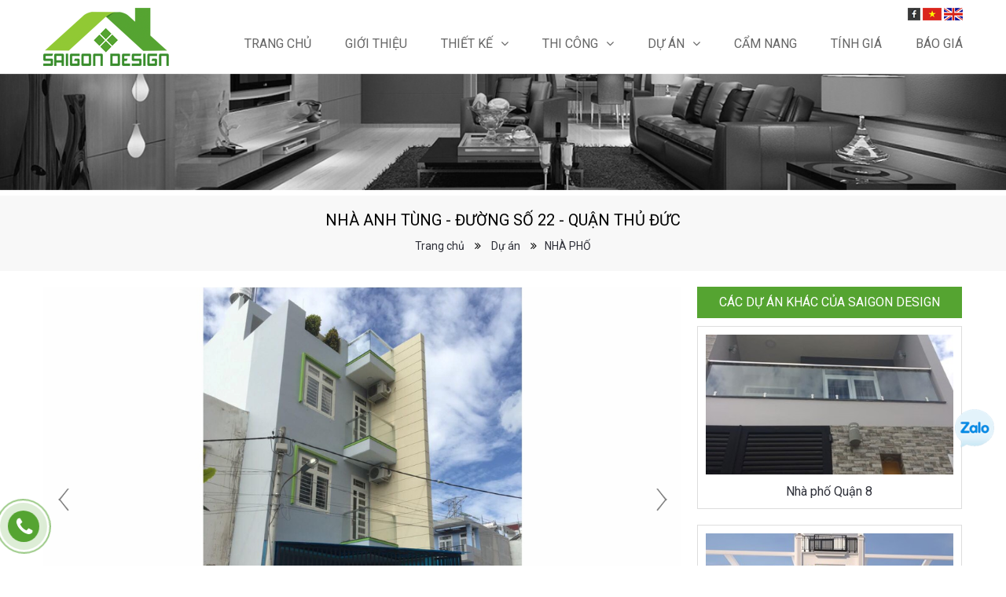

--- FILE ---
content_type: text/html; charset=utf-8
request_url: http://www.saigondesign.com.vn/vi/du-an/nha-pho/nha-pho-duong-so-22-q-thu-duc
body_size: 40745
content:


<!DOCTYPE html PUBLIC "-//W3C//DTD XHTML 1.0 Strict//EN" "http://www.w3.org/TR/xhtml1/DTD/xhtml1-strict.dtd">
<html xmlns="http://www.w3.org/1999/xhtml" xml:lang="en">
<head id="Head1"><title>
	
        Nhà Anh Tùng - Đường số 22 -  Quận Thủ Đức
</title><meta http-equiv="Content-Type" content="text/html; charset=utf-8" /><link rel="icon" type="image/x-icon" href="/content/images/home/favicon.png" /><meta name="robots" content="INDEX,FOLLOW,ALL" />
    <meta property="og:url" content="http://www.saigondesign.com.vn/vi/du-an/nha-pho/nha-pho-duong-so-22-q-thu-duc">
    <meta property="og:title" content="Nhà Anh Tùng - Đường số 22 -  Quận Thủ Đức">
    
    <meta name="description" content="Với phương châm hoạt động: Đảm bảo chất lượng – thời gian thi công nhanh nhất – giá cả tốt nhất. SAIGON DESIGN sẽ đem đến cho quý khách hàng sự an tâm về chất lượng công trình, sự tin tưởng về tiến độ và sự hài lòng về giá cả; chúng tôi sẵn sàng hợp tác với tất cả các đối tác trên nguyên tắc bình đẳng các bên cùng có lợi." />
    <meta property="og:description" content="Với phương châm hoạt động: Đảm bảo chất lượng – thời gian thi công nhanh nhất – giá cả tốt nhất. SAIGON DESIGN sẽ đem đến cho quý khách hàng sự an tâm về chất lượng công trình, sự tin tưởng về tiến độ và sự hài lòng về giá cả; chúng tôi sẵn sàng hợp tác với tất cả các đối tác trên nguyên tắc bình đẳng các bên cùng có lợi.">
    
    <meta name="keywords" content="Dự án của Saigon Design" />
    <meta property="og:sitename" content="Dự án của Saigon Design">
    
    <meta property="og:image" content="http://www.saigondesign.com.vn/Content/Images/FileUpload/2019/12/nha-pho-duong-so-22-q-thu-duc---10-1.jpg">
    
	<meta property="og:type" content="Nhà Anh Tùng - Đường số 22 -  Quận Thủ Đức">
	<meta property="og:image:alt" content="Nhà Anh Tùng - Đường số 22 -  Quận Thủ Đức">
    
    <link href="/Code/Web/Styles/Utils-min.css?cache=" rel="stylesheet" type="text/css" /><script src="/Code/Web/Scripts/jquery.js" type="text/javascript"></script><script src="/Code/Web/Scripts/utils-min.js?cache=" type="text/javascript"></script><link href="https://fonts.googleapis.com/css?family=Roboto:400,700&amp;display=swap&amp;subset=vietnamese" rel="stylesheet" /><link href="/Content/stellarnav/css/stellarnav.min.css" rel="stylesheet" /><link href="/Content/Styles/Site.css?c=k12" rel="stylesheet" type="text/css" /><link href="/Content/Styles/Reponsive.css?c=13" rel="stylesheet" />
    <script src="/Content/Scripts/page.js" type="text/javascript"></script>
    <script src="/Content/stellarnav/js/stellarnav.min.js"></script>
    <meta name="viewport" content="width=device-width, initial-scale=1.0" />
     <script src="/Content/Fancybox/jquery.fancybox.min.js" type="text/javascript"></script>
    <link href="/Content/Fancybox/jquery.fancybox.min.css" rel="stylesheet" type="text/css" />
    <script>
        $(function () {
            $("body").on("click", ".lslide .banner-item", function (e) {
                var index = $(".lslide .banner-item").index(this);
                $.fancybox.open($(".lslide .banner-item"), {}, index);
                return false;
            })
        })
    </script>
    <script src="/Content/lightslider/js/lightslider.js"></script>
    <link href="/Content/lightslider/css/lightslider.css" rel="stylesheet" />
    <script>
        $(function () {
            if ($('#lightSlider .banner-item').size() > 0) {
                $('#lightSlider').lightSlider({
                    item: 1,
                    loop: $('#lightSlider .banner-item').size() > 1,
                    slideMove: 1,
                    easing: 'cubic-bezier(0.25, 0, 0.25, 1)',
                    speed: 2000,
                    auto: $('#lightSlider .banner-item').size() > 1,
                    pager: false,
                    pause: 6000,
                });
            }
        })
    </script>
      <style>
        #footPage {
            background: url(/Content/Images/Home/footer.jpg) center center no-repeat;
            background-size: cover;
            color: white;
            padding: 20px 0;
        }

        .wrap-form-require {
            display: block;
        }
    </style>


<!-- Global site tag (gtag.js) - Google Analytics -->
<script async src="https://www.googletagmanager.com/gtag/js?id=G-4NRM9G8V8H"></script>
<script>
  window.dataLayer = window.dataLayer || [];
  function gtag(){dataLayer.push(arguments);}
  gtag('js', new Date());

  gtag('config', 'G-4NRM9G8V8H');
</script>
    <script type="text/javascript">
        jQuery(document).ready(function ($) {
            $('.stellarnavmain').stellarNav({ breakpoint: 820 });
        });
    </script>
</head>
<body>
    <div runnat="Window" class="Window" id="pageMain_RD3207" apply="yPhM+NHI1I4udJTQGLC2n1sQffSVZ6WCdpJ2C/+XL+0=">
	
        <div id="headPage">
            <div class="page-width">
                <a href="/" id="logo">
                    <img src="/content/images/home/logo.png" />
                </a>
                <div class="head-right">
                    <div class="lang">
                        <a href="https://www.facebook.com/C%C3%B4ng-ty-Thi%E1%BA%BFt-k%E1%BA%BF-X%C3%A2y-d%E1%BB%B1ng-S%C3%A0i-G%C3%B2n-848419115233445/" target="_blank">
                            <img src="/content/images/home/face.png" /></a>
                        <a href="/vi">
                            <img src="/content/images/home/vi.png" /></a>
                        <a href="/en">
                            <img src="/content/images/home/en.png" /></a>
                    </div>
                    <div class="stellarnav stellarnavmain">
                        <ul>
                            <li><a href="/">Trang chủ</a></li>
                            <li><a href="/vi/gioi-thieu">Giới thiệu</a></li>
                            <li><a href="/vi/thiet-ke">Thiết kế</a>
                                <ul>
                                    <li><a href="/vi/thiet-ke/thiet-ke-can-ho">Thiết kế căn hộ</a></li><li><a href="/vi/thiet-ke/thiet-ke-biet-thu">Thiết kế biệt thự</a></li><li><a href="/vi/thiet-ke/thiet-ke-nha-pho">Thiết kế nhà phố</a></li><li><a href="/vi/thiet-ke/thiet-ke-van-phong">Thiết kế văn phòng</a></li><li><a href="/vi/thiet-ke/thiet-ke-khach-san-resort">Thiết kế khách sạn - resort</a></li>
                                </ul>
                            </li>
                            <li><a href="/vi/thi-cong">Thi Công</a>
                                <ul>
                                    <li><a href="/vi/thi-cong/thi-cong-can-ho">Thi công căn hộ</a></li><li><a href="/vi/thi-cong/thi-cong-biet-thu">Thi công biệt thự</a></li><li><a href="/vi/thi-cong/thi-cong-nha-pho">Thi công nhà phố</a></li><li><a href="/vi/thi-cong/thi-cong-van-phong">Thi công văn phòng</a></li><li><a href="/vi/thi-cong/thi-cong-khach-san-resort">Thi công khách sạn - resort</a></li><li><a href="/vi/thi-cong/thi-cong-cai-tao-sua-chua-nha">Thi công cải tạo - sửa chữa nhà</a></li>
                                </ul>
                            </li>
                            <li><a href="/vi/du-an">Dự án</a>
                                <ul>
                                    <li><a href="/vi/du-an/van-phong">VĂN PHÒNG, SHOWROOM</a></li><li><a href="/vi/du-an/nha-pho">NHÀ PHỐ</a></li><li><a href="/vi/du-an/can-ho">CĂN HỘ</a></li><li><a href="/vi/du-an/biet-thu">BIỆT THỰ</a></li><li><a href="/vi/du-an/nha-hang-khach-san">KHU TIỆN ÍCH, NHÀ HÀNG, KHÁCH SẠN & HẠNG MỤC KHÁC</a></li>
                                </ul>
                            </li>
                            <li class="hide"><a href="/vi/tin-tuc">Tin tức</a></li>
                            <li><a href="/vi/cam-nang">Cẩm nang</a></li>
                            <li class="hide"><a href="/vi/thiet-bi">Máy móc - Thiết bị</a></li>
                            <li><a href="/vi/tinh-gia">Tính giá</a></li>
                            <li><a href="/vi/lien-he">Báo Giá</a></li>
                        </ul>
                    </div>
                </div>
                <div class="clear"></div>
            </div>
        </div>
        
        <img src="/Content/Images/FileUpload/2020/11/bannertrangtrong0-4.jpg" class="imgdefault"/>
        
    <div runnat="Window" class="Window" id="Window1_RD3216" apply="yPhM+NHI1I4udJTQGLC2nzVVF5bz+MrHLnSU0Biwtp8dMfrYAWuORg==">
		

        
        <div class="title-page">
            <div class="page-width">
                <h1 class="title-box">
                    <span runnat="Span" class="Span" id="RD3223_RD3224">Nhà Anh Tùng - Đường số 22 -  Quận Thủ Đức</span>
                </h1>
                <ul class="breadcrumb">
                    <li><a href="/">
                        Trang chủ</a></li>
                    <li><span class="fa fa-angle-double-right"></span></li>
                    <li><a href='/vi/du-an'>
                        Dự án</a></li>
                    <li><span class='fa fa-angle-double-right'></span></li><li><a href='/vi/du-an/nha-pho'>NHÀ PHỐ</a></li>
                </ul>
            </div>
        </div>
        <div class="page-width">
            <div class="list-item ls-space-10">
                <div class="detail-left">
                    <div id="wrapSlider">
                        <ul id="lightSlider">
                            <li>                                    <a class="banner-item" href="/Content/Images/FileUpload/2020/2/nha-pho-anh-tung-thu-duc-00.jpg">                                        <img src="/Content/Images/FileUpload/2020/2/nha-pho-anh-tung-thu-duc-00.jpg" />                                    </a>                                </li><li>                                    <a class="banner-item" href="/Content/Images/FileUpload/2020/2/nha-pho-anh-tung-thu-duc-11.jpg">                                        <img src="/Content/Images/FileUpload/2020/2/nha-pho-anh-tung-thu-duc-11.jpg" />                                    </a>                                </li><li>                                    <a class="banner-item" href="/Content/Images/FileUpload/2020/2/nha-pho-anh-tung-thu-duc-22.jpg">                                        <img src="/Content/Images/FileUpload/2020/2/nha-pho-anh-tung-thu-duc-22.jpg" />                                    </a>                                </li><li>                                    <a class="banner-item" href="/Content/Images/FileUpload/2020/2/nha-pho-anh-tung-thu-duc-33.jpg">                                        <img src="/Content/Images/FileUpload/2020/2/nha-pho-anh-tung-thu-duc-33.jpg" />                                    </a>                                </li>
                        </ul>
                    </div>
                    <div runnat="Div" class="Div" id="RD3228_RD3229">
			<p><br></p><table style="box-sizing: border-box; -webkit-tap-highlight-color: transparent; overflow-wrap: break-word; border-collapse: collapse; border: 0px; empty-cells: show; max-width: 100%; color: rgb(0, 0, 0); font-family: Roboto, sans-serif; font-size: 14px; font-style: normal; font-variant-ligatures: normal; font-variant-caps: normal; font-weight: 400; letter-spacing: normal; orphans: 2; text-align: start; text-indent: 0px; text-transform: none; white-space: normal; widows: 2; word-spacing: 0px; -webkit-text-stroke-width: 0px; text-decoration-style: initial; text-decoration-color: initial; width: 693px;"><tbody style="box-sizing: border-box; -webkit-tap-highlight-color: transparent; overflow-wrap: break-word;"><tr style="box-sizing: border-box; -webkit-tap-highlight-color: transparent; overflow-wrap: break-word;"><td style="box-sizing: border-box; -webkit-tap-highlight-color: transparent; overflow-wrap: break-word; border-collapse: collapse; min-width: 5px; border: 1px solid rgb(221, 221, 221); width: 170px;"><div style="box-sizing: border-box; -webkit-tap-highlight-color: transparent; overflow-wrap: break-word; text-align: left;"><strong style="box-sizing: border-box; -webkit-tap-highlight-color: transparent; overflow-wrap: break-word; font-weight: 700;"><span style="box-sizing: border-box; -webkit-tap-highlight-color: transparent; overflow-wrap: break-word; color: rgb(65, 168, 95); font-size: 18px;">T&ecirc;n c&ocirc;ng tr&igrave;nh:</span></strong></div></td><td style="box-sizing: border-box; -webkit-tap-highlight-color: transparent; overflow-wrap: break-word; border-collapse: collapse; min-width: 5px; border: 1px solid rgb(221, 221, 221); width: 521.25px;"><span style="box-sizing: border-box; -webkit-tap-highlight-color: transparent; overflow-wrap: break-word; color: rgb(0, 0, 0); font-size: 18px;"><strong style="box-sizing: border-box; -webkit-tap-highlight-color: transparent; overflow-wrap: break-word; font-weight: 700;">Nh&agrave; Phố Anh T&ugrave;ng</strong><br style="box-sizing: border-box; -webkit-tap-highlight-color: transparent; overflow-wrap: break-word;"></span></td></tr><tr style="box-sizing: border-box; -webkit-tap-highlight-color: transparent; overflow-wrap: break-word;"><td style="box-sizing: border-box; -webkit-tap-highlight-color: transparent; overflow-wrap: break-word; border-collapse: collapse; min-width: 5px; border: 1px solid rgb(221, 221, 221); width: 170px;"><span style="box-sizing: border-box; -webkit-tap-highlight-color: transparent; overflow-wrap: break-word; font-size: 18px;"><strong style="box-sizing: border-box; -webkit-tap-highlight-color: transparent; overflow-wrap: break-word; font-weight: 700;"><span style="box-sizing: border-box; -webkit-tap-highlight-color: transparent; overflow-wrap: break-word; color: rgb(65, 168, 95);">Địa chỉ:</span></strong></span></td><td style="box-sizing: border-box; -webkit-tap-highlight-color: transparent; overflow-wrap: break-word; border-collapse: collapse; min-width: 5px; border: 1px solid rgb(221, 221, 221); width: 521.25px;"><strong style="box-sizing: border-box; -webkit-tap-highlight-color: transparent; overflow-wrap: break-word; font-weight: 700;"><span style="box-sizing: border-box; -webkit-tap-highlight-color: transparent; overflow-wrap: break-word; font-size: 18px;"><span style="box-sizing: border-box; -webkit-tap-highlight-color: transparent; overflow-wrap: break-word; color: rgb(0, 0, 0);"><span style="box-sizing: border-box; -webkit-tap-highlight-color: transparent; overflow-wrap: break-word; color: rgb(0, 0, 0); font-family: sans-serif; font-style: normal; font-variant-ligatures: normal; font-variant-caps: normal; font-weight: 400; letter-spacing: normal; orphans: 2; text-align: left; text-indent: 0px; text-transform: none; white-space: normal; widows: 2; word-spacing: 0px; -webkit-text-stroke-width: 0px; background-color: rgb(255, 255, 255); text-decoration-style: initial; text-decoration-color: initial; float: none; display: inline !important;"><strong style="box-sizing: border-box; -webkit-tap-highlight-color: transparent; overflow-wrap: break-word; font-weight: 700;">Đường Số 22 - Quận Thủ Đức</strong></span><strong style="box-sizing: border-box; -webkit-tap-highlight-color: transparent; overflow-wrap: break-word; font-weight: 700;">&nbsp;- Tp.HCM</strong></span></span></strong></td></tr><tr style="box-sizing: border-box; -webkit-tap-highlight-color: transparent; overflow-wrap: break-word;"><td style="box-sizing: border-box; -webkit-tap-highlight-color: transparent; overflow-wrap: break-word; border-collapse: collapse; min-width: 5px; border: 1px solid rgb(221, 221, 221); width: 170px;"><span style="box-sizing: border-box; -webkit-tap-highlight-color: transparent; overflow-wrap: break-word; font-size: 18px;"><span style="box-sizing: border-box; -webkit-tap-highlight-color: transparent; overflow-wrap: break-word; color: rgb(65, 168, 95);"><strong style="box-sizing: border-box; -webkit-tap-highlight-color: transparent; overflow-wrap: break-word; font-weight: 700;">CĐT:</strong></span></span></td><td style="box-sizing: border-box; -webkit-tap-highlight-color: transparent; overflow-wrap: break-word; border-collapse: collapse; min-width: 5px; border: 1px solid rgb(221, 221, 221); width: 521.25px;"><span style="box-sizing: border-box; -webkit-tap-highlight-color: transparent; overflow-wrap: break-word; color: rgb(0, 0, 0); font-size: 18px;"><strong style="box-sizing: border-box; -webkit-tap-highlight-color: transparent; overflow-wrap: break-word; font-weight: 700;">Anh Trang Thanh T&ugrave;ng</strong></span><br style="box-sizing: border-box; -webkit-tap-highlight-color: transparent; overflow-wrap: break-word;"></td></tr><tr style="box-sizing: border-box; -webkit-tap-highlight-color: transparent; overflow-wrap: break-word;"><td style="box-sizing: border-box; -webkit-tap-highlight-color: transparent; overflow-wrap: break-word; border-collapse: collapse; min-width: 5px; border: 1px solid rgb(221, 221, 221); width: 170px;"><span style="box-sizing: border-box; -webkit-tap-highlight-color: transparent; overflow-wrap: break-word; font-size: 18px;"><span style="box-sizing: border-box; -webkit-tap-highlight-color: transparent; overflow-wrap: break-word; color: rgb(65, 168, 95);"><span style="box-sizing: border-box; -webkit-tap-highlight-color: transparent; overflow-wrap: break-word; font-family: sans-serif; font-style: normal; font-variant-ligatures: normal; font-variant-caps: normal; font-weight: 400; letter-spacing: normal; orphans: 2; text-align: left; text-indent: 0px; text-transform: none; white-space: normal; widows: 2; word-spacing: 0px; -webkit-text-stroke-width: 0px; background-color: rgb(255, 255, 255); text-decoration-style: initial; text-decoration-color: initial; float: none; display: inline !important;"><strong style="box-sizing: border-box; -webkit-tap-highlight-color: transparent; overflow-wrap: break-word; font-weight: 700;">Quy m&ocirc; dự &aacute;n:</strong></span></span><br style="box-sizing: border-box; -webkit-tap-highlight-color: transparent; overflow-wrap: break-word;"></span></td><td style="box-sizing: border-box; -webkit-tap-highlight-color: transparent; overflow-wrap: break-word; border-collapse: collapse; min-width: 5px; border: 1px solid rgb(221, 221, 221); width: 521.25px;"><strong style="box-sizing: border-box; -webkit-tap-highlight-color: transparent; overflow-wrap: break-word; font-weight: 700;"><span style="box-sizing: border-box; -webkit-tap-highlight-color: transparent; overflow-wrap: break-word; font-size: 18px;"><span style="box-sizing: border-box; -webkit-tap-highlight-color: transparent; overflow-wrap: break-word; color: rgb(0, 0, 0);"><span style="box-sizing: border-box; -webkit-tap-highlight-color: transparent; overflow-wrap: break-word; font-family: sans-serif; font-style: normal; font-variant-ligatures: normal; font-variant-caps: normal; font-weight: 400; letter-spacing: normal; orphans: 2; text-align: left; text-indent: 0px; text-transform: none; white-space: normal; widows: 2; word-spacing: 0px; -webkit-text-stroke-width: 0px; background-color: rgb(255, 255, 255); text-decoration-style: initial; text-decoration-color: initial; float: none; display: inline !important;"><strong style="box-sizing: border-box; -webkit-tap-highlight-color: transparent; overflow-wrap: break-word; font-weight: 700;">Tầng trệt, 3 tầng lầu, m&aacute;i</strong></span></span><br style="box-sizing: border-box; -webkit-tap-highlight-color: transparent; overflow-wrap: break-word;"></span></strong></td></tr><tr style="box-sizing: border-box; -webkit-tap-highlight-color: transparent; overflow-wrap: break-word;"><td style="box-sizing: border-box; -webkit-tap-highlight-color: transparent; overflow-wrap: break-word; border-collapse: collapse; min-width: 5px; border: 1px solid rgb(221, 221, 221); width: 170px;"><span style="box-sizing: border-box; -webkit-tap-highlight-color: transparent; overflow-wrap: break-word; font-size: 18px;"><span style="box-sizing: border-box; -webkit-tap-highlight-color: transparent; overflow-wrap: break-word; color: rgb(65, 168, 95);"><span style="box-sizing: border-box; -webkit-tap-highlight-color: transparent; overflow-wrap: break-word; font-family: sans-serif; font-style: normal; font-variant-ligatures: normal; font-variant-caps: normal; font-weight: 400; letter-spacing: normal; orphans: 2; text-align: left; text-indent: 0px; text-transform: none; white-space: normal; widows: 2; word-spacing: 0px; -webkit-text-stroke-width: 0px; background-color: rgb(255, 255, 255); text-decoration-style: initial; text-decoration-color: initial; float: none; display: inline !important;"><strong style="box-sizing: border-box; -webkit-tap-highlight-color: transparent; overflow-wrap: break-word; font-weight: 700;">H&igrave;nh thức thi c&ocirc;ng:</strong></span></span><br style="box-sizing: border-box; -webkit-tap-highlight-color: transparent; overflow-wrap: break-word;"></span></td><td style="box-sizing: border-box; -webkit-tap-highlight-color: transparent; overflow-wrap: break-word; border-collapse: collapse; min-width: 5px; border: 1px solid rgb(221, 221, 221); width: 521.25px;"><strong style="box-sizing: border-box; -webkit-tap-highlight-color: transparent; overflow-wrap: break-word; font-weight: 700;"><span style="box-sizing: border-box; -webkit-tap-highlight-color: transparent; overflow-wrap: break-word; font-size: 18px;"><span style="box-sizing: border-box; -webkit-tap-highlight-color: transparent; overflow-wrap: break-word; color: rgb(0, 0, 0);"><strong style="box-sizing: border-box; -webkit-tap-highlight-color: transparent; overflow-wrap: break-word; font-weight: 700;">Thiết kế v&agrave; Thi c&ocirc;ng</strong></span><br style="box-sizing: border-box; -webkit-tap-highlight-color: transparent; overflow-wrap: break-word;"></span></strong></td></tr><tr style="box-sizing: border-box; -webkit-tap-highlight-color: transparent; overflow-wrap: break-word;"><td style="box-sizing: border-box; -webkit-tap-highlight-color: transparent; overflow-wrap: break-word; border-collapse: collapse; min-width: 5px; border: 1px solid rgb(221, 221, 221); width: 170px;"><span style="box-sizing: border-box; -webkit-tap-highlight-color: transparent; overflow-wrap: break-word; font-size: 18px;"><span style="box-sizing: border-box; -webkit-tap-highlight-color: transparent; overflow-wrap: break-word; color: rgb(65, 168, 95);"><strong style="box-sizing: border-box; -webkit-tap-highlight-color: transparent; overflow-wrap: break-word; font-weight: 700;">Thời gian thi c&ocirc;ng:</strong></span><br style="box-sizing: border-box; -webkit-tap-highlight-color: transparent; overflow-wrap: break-word;"></span></td><td style="box-sizing: border-box; -webkit-tap-highlight-color: transparent; overflow-wrap: break-word; border-collapse: collapse; min-width: 5px; border: 1px solid rgb(221, 221, 221); width: 521.25px;"><strong style="box-sizing: border-box; -webkit-tap-highlight-color: transparent; overflow-wrap: break-word; font-weight: 700;"><span style="box-sizing: border-box; -webkit-tap-highlight-color: transparent; overflow-wrap: break-word; font-size: 18px;"><span style="box-sizing: border-box; -webkit-tap-highlight-color: transparent; overflow-wrap: break-word; color: rgb(0, 0, 0);"><strong style="box-sizing: border-box; -webkit-tap-highlight-color: transparent; overflow-wrap: break-word; font-weight: 700;">4.5 th&aacute;ng</strong></span></span></strong></td></tr></tbody></table>
		</div>
                </div>
                <div class="detail-right">
                    <div class="title-left">
                        <span>CÁC DỰ ÁN KHÁC CỦA SAIGON DESIGN</span>
                    </div>
                    <div class="list-item ls-space-10">
                        <div class="item-1">                                <div class="project-item">                                    <a href="/vi/du-an/nha-pho/nha-pho-quan-8" class="img">                                        <img src="/Content/Images/FileUpload/2019/12/nha-pho-quan-8---10.jpg?width=400&height=225&mode=crop" />                                    </a>                                    <a href="/vi/du-an/nha-pho/nha-pho-quan-8" class="name">Nhà phố Quận 8</a>                                </div>                            </div><div class="item-1">                                <div class="project-item">                                    <a href="/vi/du-an/nha-pho/du-an-nha-pho---duong-32---quan-11" class="img">                                        <img src="/Content/Images/FileUpload/2019/12/du-an-nha-pho--duong-3-2--quan-110.jpg?width=400&height=225&mode=crop" />                                    </a>                                    <a href="/vi/du-an/nha-pho/du-an-nha-pho---duong-32---quan-11" class="name">Nhà phố Anh Cường - Đường 3/2 - Quận 11</a>                                </div>                            </div><div class="item-1">                                <div class="project-item">                                    <a href="/vi/du-an/nha-pho/nha-pho-md44-ecocity-premia-bmt" class="img">                                        <img src="/Content/Images/FileUpload/2024/2/saigondesign-thietkenoithat-ecocity-premia-bmt-md44-010.jpg?width=400&height=225&mode=crop" />                                    </a>                                    <a href="/vi/du-an/nha-pho/nha-pho-md44-ecocity-premia-bmt" class="name">NHÀ PHỐ MD44 ECOCITY PREMIA BMT</a>                                </div>                            </div><div class="item-1">                                <div class="project-item">                                    <a href="/vi/du-an/nha-pho/nha-pho-qgo-vap-1" class="img">                                        <img src="/Content/Images/FileUpload/2019/12/nha-pho-qbinh-thanh---10.jpg?width=400&height=225&mode=crop" />                                    </a>                                    <a href="/vi/du-an/nha-pho/nha-pho-qgo-vap-1" class="name">Nhà phố Q.Bình Thạnh</a>                                </div>                            </div><div class="item-1">                                <div class="project-item">                                    <a href="/vi/du-an/nha-pho/can-l234-ecocity-premia-buon-ma-thuot" class="img">                                        <img src="/Content/Images/FileUpload/2024/8/saigondesign-thiet-ke-noi-that-ecocity-premia-bmt-l234-010.jpg?width=400&height=225&mode=crop" />                                    </a>                                    <a href="/vi/du-an/nha-pho/can-l234-ecocity-premia-buon-ma-thuot" class="name">CĂN L234 ECOCITY PREMIA BUÔN MA THUỘT</a>                                </div>                            </div><div class="item-1">                                <div class="project-item">                                    <a href="/vi/du-an/nha-pho/nha-pho-cityland-garden-hills" class="img">                                        <img src="/Content/Images/FileUpload/2023/1/saigondesign-nhapho-cityland-garden-hills-01-010.jpg?width=400&height=225&mode=crop" />                                    </a>                                    <a href="/vi/du-an/nha-pho/nha-pho-cityland-garden-hills" class="name">NHÀ PHỐ CITYLAND GARDEN HILLS</a>                                </div>                            </div>
                    </div>
                </div>
            </div>
        </div>
        
	</div><script id="script-server">$("#Window1_RD3216").data("paramPage","metaid=53&lang=vi&sub1=nha-pho&sub2=nha-pho-duong-so-22-q-thu-duc");</script>

        <div class="clear sep20"></div>
        <div id="footPage">
            <div class="page-width">
                <div class="list-item">
                    <div class="w40">
                        <div class="inner-item-foot-intro">
                        <p style="text-align: left;"><img src="/Content/Images/FileUpload/Ckeditor/6d6e352a370621b85880a582dd6848138c980799.png" style="width: 448px;" class="fr-fic fr-dib fr-fil"></p><p style="text-align: left;"><br></p><p style="text-align: justify;"><strong><span style="color: rgb(255, 255, 255);">BUILD YOUR HAPPY SPACE</span></strong></p><p style="text-align: justify;">Saigon Design sở hữu đội ngũ KTS, KS, h&agrave;ng trăm c&ocirc;ng nh&acirc;n l&agrave;nh nghề c&ugrave;ng nhiều trang thiết bị hiện đại. Ch&uacute;ng t&ocirc;i tự h&agrave;o l&agrave; nh&agrave; tư vấn, thiết kế v&agrave; thi c&ocirc;ng cho nhiều c&ocirc;ng tr&igrave;nh tr&ecirc;n cả nước với chi ph&iacute; cạnh tranh.</p><p style="text-align: justify;"><br></p><p style="text-align: justify;"><a href="#"></a> <a href="https://www.facebook.com/saigondesign.com.vn"><img src="/Content/Images/FileUpload/Ckeditor/1726c4debc60148711db445044effb3ae29d2359.png" style="width: 30px;" class="fr-fic fr-fil fr-dii"></a> <a href="#"></a> <a href="https://www.linkedin.com/company/saigon-design/"><img src="/Content/Images/FileUpload/Ckeditor/a24ce542ae2c27afd8217c886b5b1999b4954b68.png" style="width: 30px;" class="fr-fic fr-fil fr-dii"></a> <a href="https://www.instagram.com/saigon.design/"><img src="/Content/Images/FileUpload/Ckeditor/6f638d4bbda25251e79cdb609df4d28c3425c238.png" style="width: 30px;" class="fr-fic fr-dii fr-fil"></a> <a href="https://www.pinterest.com/saigondesign2011/"><img src="/Content/Images/FileUpload/Ckeditor/5871696fc3c418c8017c24543c2ddd0f9bc0a2e7.png" style="width: 30px;" class="fr-fic fr-fil fr-dii"></a> <a href="https://www.tiktok.com/@saigondesign"><img src="/Content/Images/FileUpload/Ckeditor/c810704293642f9bdaf49d94a5847afe0e2fdae5.png" style="width: 30px;" class="fr-fic fr-dii fr-fil"></a> <a href="https://www.youtube.com/channel/UC2mA7EmKPLAyPNilWy09M8A"><img src="/Content/Images/FileUpload/Ckeditor/bf71a477ebcc7fc71494e3f1ea052f9ea90c7285.png" style="width: 30px;" class="fr-fic fr-fil fr-dii"></a></p><p><br></p>
                            </div>
                    </div>
                    <div class="w60">
                        <div class="list-item">
                            <div class="w70">
                                <div class="inner-item-foot">
                                <div class="title-col-footer">
                                    Thông tin liên hệ
                                </div>
                                <div runnat="Div" id="RD3232_RD3233" class="Div ">
		<p style="text-align: left;"><i class="fa fa-map-marker fr-deletable"></i> Trụ sở: 68 Đường số 11, KDC Cityland Park Hills, P.G&ograve; Vấp, TP.HCM</p><p style="text-align: left;"><i class="fa fa-map-marker fr-deletable"></i> VP Đắk Lắk: Căn ML87, đường T&ocirc;n Đức Thắng, KĐT EcoCity Premia,&nbsp; &nbsp; &nbsp; &nbsp;P. T&acirc;n An, Đắk Lắk</p><p style="text-align: left;"><i class="fa fa-mobile-phone  fr-deletable"></i> Điện thoại: 0902 774 779 (Mr Phương) - 0938 395 385 (Mr Sơn)</p><p style="text-align: left;"><i class="fa fa-envelope-o fr-deletable"></i> Email: <a href="mailto:info@saigondesign.com"><span style="color: rgb(239, 239, 239);">info@saigondesign.com</span></a><span style="color: rgb(239, 239, 239);">.vn</span></p><p style="text-align: left;"><i class="fa fa-globe"></i> Website: <a href="//www.saigondesign.com"><span style="color: rgb(255, 255, 255);">www.saigondesign.com</span></a><span style="color: rgb(255, 255, 255);">.vn</span></p><p style="text-align: left;"><strong>XEM B&Aacute;O GI&Aacute; X&Acirc;Y DỰNG NH&Agrave; PHỐ TRỌN G&Oacute;I:&nbsp;</strong><a href="http://saigondesign.com.vn/vi/cam-nang/bao-gia-xay-dung-nha-pho-moi-nhat-2021"><u><strong><span style="color: rgb(65, 168, 95);">TẠI Đ&Acirc;Y</span></strong></u></a></p>
	</div>
                                    </div>
                            </div>
                            <div class="w43">
                                <div class="inner-item-foot">
                                <div class="title-col-footer">
                                    Liên kết nhanh
                                </div>
                                <div runnat="Div" id="RD3234_RD3235" class="Div ">
		<p><span style="color: rgb(239, 239, 239);">&raquo; <a href="http://saigondesign.com.vn/vi/cam-nang/bao-gia-xay-dung-nha-pho-moi-nhat-2023">B&aacute;o gi&aacute;</a></span></p><p><span style="color: rgb(239, 239, 239);">&raquo; <a href="http://saigondesign.com.vn/vi/thiet-ke/thiet-ke-can-ho">Thiết kế căn hộ</a></span></p><p><span style="color: rgb(239, 239, 239);">&raquo; <a href="http://saigondesign.com.vn/vi/du-an/biet-thu">Thiết kế biệt thự</a></span></p><p><span style="color: rgb(239, 239, 239);">&raquo; <a href="http://saigondesign.com.vn/vi/thi-cong/thi-cong-cai-tao-sua-chua-nha">Thi c&ocirc;ng nh&agrave; ở</a></span></p>
	</div>
                                    </div>
                            </div>
                        </div>
                    </div>
                </div>
                
                
            </div>
        </div>
        <div class="copy-right">
                    Copyright @2019  SAIGON DESIGN. All right reserved.
                </div>
    
</div><script id="script-server">$("#pageMain_RD3207").data("paramPage","metaid=53&lang=vi&sub1=nha-pho&sub2=nha-pho-duong-so-22-q-thu-duc");</script>
    <div class="fix_tel">
        <div class="rel">
            <div class="ring-alo-phone ring-alo-green ring-alo-show" id="ring-alo-phoneIcon">
                <div class="ring-alo-ph-circle"></div>
                <div class="ring-alo-ph-circle-fill"></div>
                <div class="ring-alo-ph-img-circle">
                    <a href="tel:0902 774 779" data-event-category="User" data-event-action="Call">
                        <i class="fa fa-phone"></i></a>

                </div>
            </div>
            <div class="tel hide">
                <a href="tel:0902 774 779" data-event-category="User" data-event-action="Call">
                    <span class="fone">0902 774 779</span>
                </a>
            </div>
        </div>
    </div>
    <a class="zalo-call" href="http://zalo.me/2749518913307372995" style="position: fixed; right: 15px; bottom: 160px;" target="_blank">
        <img src="/content/images/home/zalo.png" style="display: block;" /></a>
    <style>
        .fb-livechat, .fb-widget {
            display: none;
        }

        .ctrlq.fb-button, .ctrlq.fb-close {
            position: fixed;
            right: 24px;
            cursor: pointer;
        }

        .ctrlq.fb-button {
            right: 14px !important;
            bottom: 90px !important;
        }

        .ctrlq.fb-button {
            z-index: 999;
            background: url([data-uri]) center no-repeat #0084ff;
            width: 60px;
            height: 60px;
            text-align: center;
            bottom: 0px;
            border: 0;
            outline: 0;
            border-radius: 60px;
            -webkit-border-radius: 60px;
            -moz-border-radius: 60px;
            -ms-border-radius: 60px;
            -o-border-radius: 60px;
            box-shadow: 0 1px 6px rgba(0, 0, 0, .06), 0 2px 32px rgba(0, 0, 0, .16);
            -webkit-transition: box-shadow .2s ease;
            background-size: 80%;
            transition: all .2s ease-in-out;
        }

            .ctrlq.fb-button:focus, .ctrlq.fb-button:hover {
                transform: scale(1.1);
                box-shadow: 0 2px 8px rgba(0, 0, 0, .09), 0 4px 40px rgba(0, 0, 0, .24);
            }

        .fb-widget {
            background: #fff;
            z-index: 1000;
            position: fixed;
            width: 320px;
            height: 435px;
            overflow: hidden;
            opacity: 0;
            bottom: 0;
            right: 24px;
            border-radius: 6px;
            -o-border-radius: 6px;
            -webkit-border-radius: 6px;
            box-shadow: 0 5px 40px rgba(0, 0, 0, .16);
            -webkit-box-shadow: 0 5px 40px rgba(0, 0, 0, .16);
            -moz-box-shadow: 0 5px 40px rgba(0, 0, 0, .16);
            -o-box-shadow: 0 5px 40px rgba(0, 0, 0, .16);
        }

        .fb-credit {
            text-align: center;
            margin-top: 8px;
        }

            .fb-credit a {
                transition: none;
                color: #bec2c9;
                font-family: Helvetica, Arial, sans-serif;
                font-size: 12px;
                text-decoration: none;
                border: 0;
                font-weight: 400;
            }

        .ctrlq.fb-overlay {
            z-index: 0;
            position: fixed;
            height: 100vh;
            width: 100vw;
            -webkit-transition: opacity .4s, visibility .4s;
            transition: opacity .4s, visibility .4s;
            top: 0;
            left: 0;
            background: rgba(0, 0, 0, .05);
            display: none;
        }

        .ctrlq.fb-close {
            z-index: 4;
            padding: 0 6px;
            background: #365899;
            font-weight: 700;
            font-size: 11px;
            color: #fff;
            margin: 8px;
            border-radius: 3px;
        }

            .ctrlq.fb-close::after {
                content: "X";
                font-family: sans-serif;
            }

        .bubble {
            width: 20px;
            height: 20px;
            background: #c00;
            color: #fff;
            position: absolute;
            z-index: 999999999;
            text-align: center;
            vertical-align: middle;
            top: -2px;
            left: -5px;
            border-radius: 50%;
        }

        .bubble-msg {
            width: 120px;
            left: -140px;
            top: 5px;
            position: relative;
            background: rgba(59, 89, 152, .8);
            color: #fff;
            padding: 5px 8px;
            border-radius: 8px;
            text-align: center;
            font-size: 13px;
            display: none;
        }
    </style>
  <!-- Messenger Plugin chat Code -->
    <div id="fb-root"></div>

    <!-- Your Plugin chat code -->
    <div id="fb-customer-chat" class="fb-customerchat">
    </div>

    <script>
      var chatbox = document.getElementById('fb-customer-chat');
      chatbox.setAttribute("page_id", "848419115233445");
      chatbox.setAttribute("attribution", "biz_inbox");
    </script>

    <!-- Your SDK code -->
    <script>
      window.fbAsyncInit = function() {
        FB.init({
          xfbml            : true,
          version          : 'v16.0'
        });
      };

      (function(d, s, id) {
        var js, fjs = d.getElementsByTagName(s)[0];
        if (d.getElementById(id)) return;
        js = d.createElement(s); js.id = id;
        js.src = 'https://connect.facebook.net/vi_VN/sdk/xfbml.customerchat.js';
        fjs.parentNode.insertBefore(js, fjs);
      }(document, 'script', 'facebook-jssdk'));
    </script>
</body>
</html>


--- FILE ---
content_type: text/css
request_url: http://www.saigondesign.com.vn/Content/lightslider/css/lightslider.css
body_size: 8741
content:
/*! lightslider - v1.1.3 - 2015-04-14
* https://github.com/sachinchoolur/lightslider
* Copyright (c) 2015 Sachin N; Licensed MIT */
/** /!!! core css Should not edit !!!/**/

.lSSlideOuter {
    overflow: hidden;
    -webkit-touch-callout: none;
    -webkit-user-select: none;
    -khtml-user-select: none;
    -moz-user-select: none;
    -ms-user-select: none;
    user-select: none;
    position: relative;
}

.lightSlider:before, .lightSlider:after {
    content: " ";
    display: table;
}

.lightSlider {
    overflow: hidden;
    margin: 0;
}

.lSSlideWrapper {
    max-width: 100%;
    overflow: hidden;
    position: relative;
}

    .lSSlideWrapper > .lightSlider:after {
        clear: both;
    }

    .lSSlideWrapper .lSSlide {
        -webkit-transform: translate(0px, 0px);
        -ms-transform: translate(0px, 0px);
        transform: translate(0px, 0px);
        -webkit-transition: all 1s;
        -webkit-transition-property: -webkit-transform,height;
        -moz-transition-property: -moz-transform,height;
        transition-property: transform,height;
        -webkit-transition-duration: inherit !important;
        transition-duration: inherit !important;
        -webkit-transition-timing-function: inherit !important;
        transition-timing-function: inherit !important;
    }

    .lSSlideWrapper .lSFade {
        position: relative;
    }

        .lSSlideWrapper .lSFade > * {
            position: absolute !important;
            top: 0;
            left: 0;
            z-index: 9;
            margin-right: 0;
            width: 100%;
        }

    .lSSlideWrapper.usingCss .lSFade > * {
        opacity: 0;
        -webkit-transition-delay: 0s;
        transition-delay: 0s;
        -webkit-transition-duration: inherit !important;
        transition-duration: inherit !important;
        -webkit-transition-property: opacity;
        transition-property: opacity;
        -webkit-transition-timing-function: inherit !important;
        transition-timing-function: inherit !important;
    }

    .lSSlideWrapper .lSFade > *.active {
        z-index: 10;
    }

    .lSSlideWrapper.usingCss .lSFade > *.active {
        opacity: 1;
    }
/** /!!! End of core css Should not edit !!!/**/

/* Pager */
.lSSlideOuter .lSPager.lSpg {
    padding: 0;
    text-align: center;
    position: absolute;
    bottom: 15px;
    width: 100%;
    left: 0px;
    margin: 0px !important;
    z-index:11;
}

    .lSSlideOuter .lSPager.lSpg > li {
        cursor: pointer;
        display: inline-block;
        padding: 0 2px;
    }

        .lSSlideOuter .lSPager.lSpg > li a {
            background-color: #666;
            display: block;
            height: 20px;
            overflow: hidden;
            width: 20px;
            position: relative;
            z-index: 1;
            -webkit-transition: all 0.5s linear 0s;
            transition: all 0.5s linear 0s;
            line-height: 20px;
            color: white;
        }

        .lSSlideOuter .lSPager.lSpg > li:hover a, .lSSlideOuter .lSPager.lSpg > li.active a {
            background-color: black;
        }

.lSSlideOuter .media {
    opacity: 0.8;
}

    .lSSlideOuter .media.active {
        opacity: 1;
    }
/* End of pager */

/** Gallery */
.lSSlideOuter .lSPager.lSGallery {
    list-style: none outside none;
    padding-left: 0;
    margin: 0;
    overflow: hidden;
    transform: translate3d(0px, 0px, 0px);
    -moz-transform: translate3d(0px, 0px, 0px);
    -ms-transform: translate3d(0px, 0px, 0px);
    -webkit-transform: translate3d(0px, 0px, 0px);
    -o-transform: translate3d(0px, 0px, 0px);
    -webkit-transition-property: -webkit-transform;
    -moz-transition-property: -moz-transform;
    -webkit-touch-callout: none;
    -webkit-user-select: none;
    -khtml-user-select: none;
    -moz-user-select: none;
    -ms-user-select: none;
    user-select: none;
}

    .lSSlideOuter .lSPager.lSGallery li {
        overflow: hidden;
        -webkit-transition: border-radius 0.12s linear 0s 0.35s linear 0s;
        transition: border-radius 0.12s linear 0s 0.35s linear 0s;
    }

        .lSSlideOuter .lSPager.lSGallery li.active, .lSSlideOuter .lSPager.lSGallery li:hover {
            border-radius: 5px;
        }

    .lSSlideOuter .lSPager.lSGallery img {
        display: block;
        height: auto;
        max-width: 100%;
    }

    .lSSlideOuter .lSPager.lSGallery:before, .lSSlideOuter .lSPager.lSGallery:after {
        content: " ";
        display: table;
    }

    .lSSlideOuter .lSPager.lSGallery:after {
        clear: both;
    }
/* End of Gallery*/

/* slider actions */
.lSAction > a {
    width: 32px;
    display: block;
    top: 50%;
    height: 32px;
    background-image: url('../img/controls.png');
    cursor: pointer;
    position: absolute;
    z-index: 99;
    margin-top: -16px;
    opacity: 0.5;
    -webkit-transition: opacity 0.35s linear 0s;
    transition: opacity 0.35s linear 0s;
}

    .lSAction > a:hover {
        opacity: 1;
    }

.lSAction > .lSPrev {
    background-position: 0 0;
    left: 10px;
}

.lSAction > .lSNext {
    background-position: -32px 0;
    right: 10px;
}

.lSAction > a.disabled {
    pointer-events: none;
}

.cS-hidden {
    height: 1px;
    opacity: 0;
    filter: alpha(opacity=0);
    overflow: hidden;
}


/* vertical */
.lSSlideOuter.vertical {
    position: relative;
}

    .lSSlideOuter.vertical.noPager {
        padding-right: 0px !important;
    }

    .lSSlideOuter.vertical .lSGallery {
        position: absolute !important;
        right: 0;
        top: 0;
    }

    .lSSlideOuter.vertical .lightSlider > * {
        width: 100% !important;
        max-width: none !important;
    }

    /* vertical controlls */
    .lSSlideOuter.vertical .lSAction > a {
        left: 50%;
        margin-left: -14px;
        margin-top: 0;
    }

    .lSSlideOuter.vertical .lSAction > .lSNext {
        background-position: 31px -31px;
        bottom: 10px;
        top: auto;
    }

    .lSSlideOuter.vertical .lSAction > .lSPrev {
        background-position: 0 -31px;
        bottom: auto;
        top: 10px;
    }
/* vertical */


/* Rtl */
.lSSlideOuter.lSrtl {
    direction: rtl;
}

.lSSlideOuter .lightSlider, .lSSlideOuter .lSPager {
    padding-left: 0;
    list-style: none outside none;
}

.lSSlideOuter.lSrtl .lightSlider, .lSSlideOuter.lSrtl .lSPager {
    padding-right: 0;
}

.lSSlideOuter .lightSlider > *, .lSSlideOuter .lSGallery li {
    float: left;
}

.lSSlideOuter.lSrtl .lightSlider > *, .lSSlideOuter.lSrtl .lSGallery li {
    float: right !important;
}
/* Rtl */

@-webkit-keyframes rightEnd {
    0% {
        left: 0;
    }

    50% {
        left: -15px;
    }

    100% {
        left: 0;
    }
}

@keyframes rightEnd {
    0% {
        left: 0;
    }

    50% {
        left: -15px;
    }

    100% {
        left: 0;
    }
}

@-webkit-keyframes topEnd {
    0% {
        top: 0;
    }

    50% {
        top: -15px;
    }

    100% {
        top: 0;
    }
}

@keyframes topEnd {
    0% {
        top: 0;
    }

    50% {
        top: -15px;
    }

    100% {
        top: 0;
    }
}

@-webkit-keyframes leftEnd {
    0% {
        left: 0;
    }

    50% {
        left: 15px;
    }

    100% {
        left: 0;
    }
}

@keyframes leftEnd {
    0% {
        left: 0;
    }

    50% {
        left: 15px;
    }

    100% {
        left: 0;
    }
}

@-webkit-keyframes bottomEnd {
    0% {
        bottom: 0;
    }

    50% {
        bottom: -15px;
    }

    100% {
        bottom: 0;
    }
}

@keyframes bottomEnd {
    0% {
        bottom: 0;
    }

    50% {
        bottom: -15px;
    }

    100% {
        bottom: 0;
    }
}

.lSSlideOuter .rightEnd {
    -webkit-animation: rightEnd 0.3s;
    animation: rightEnd 0.3s;
    position: relative;
}

.lSSlideOuter .leftEnd {
    -webkit-animation: leftEnd 0.3s;
    animation: leftEnd 0.3s;
    position: relative;
}

.lSSlideOuter.vertical .rightEnd {
    -webkit-animation: topEnd 0.3s;
    animation: topEnd 0.3s;
    position: relative;
}

.lSSlideOuter.vertical .leftEnd {
    -webkit-animation: bottomEnd 0.3s;
    animation: bottomEnd 0.3s;
    position: relative;
}

.lSSlideOuter.lSrtl .rightEnd {
    -webkit-animation: leftEnd 0.3s;
    animation: leftEnd 0.3s;
    position: relative;
}

.lSSlideOuter.lSrtl .leftEnd {
    -webkit-animation: rightEnd 0.3s;
    animation: rightEnd 0.3s;
    position: relative;
}
/*/  GRab cursor */
.lightSlider.lsGrab > * {
    cursor: -webkit-grab;
    cursor: -moz-grab;
    cursor: -o-grab;
    cursor: -ms-grab;
    cursor: grab;
}

.lightSlider.lsGrabbing > * {
    cursor: move;
    cursor: -webkit-grabbing;
    cursor: -moz-grabbing;
    cursor: -o-grabbing;
    cursor: -ms-grabbing;
    cursor: grabbing;
}


--- FILE ---
content_type: application/javascript
request_url: http://www.saigondesign.com.vn/Code/Web/Scripts/utils-min.js?cache=
body_size: 164530
content:
var matched,browser;jQuery.uaMatch=function(e){e=e.toLowerCase();var a=/(chrome)[ \/]([\w.]+)/.exec(e)||/(webkit)[ \/]([\w.]+)/.exec(e)||/(opera)(?:.*version|)[ \/]([\w.]+)/.exec(e)||/(msie) ([\w.]+)/.exec(e)||e.indexOf("compatible")<0&&/(mozilla)(?:.*? rv:([\w.]+)|)/.exec(e)||[];return{browser:a[1]||"",version:a[2]||"0"}},browser={},(matched=jQuery.uaMatch(navigator.userAgent)).browser&&(browser[matched.browser]=!0,browser.version=matched.version),browser.chrome?browser.webkit=!0:browser.webkit&&(browser.safari=!0),jQuery.browser=browser,$.isMobile=/android|webos|iphone|ipad|ipod|blackberry|iemobile|opera mini/i.test(navigator.userAgent.toLowerCase()),function(e,a){function t(e,a,t){return[parseFloat(e[0])*(d.test(e[0])?a/100:1),parseFloat(e[1])*(d.test(e[1])?t/100:1)]}function n(a,t){return parseInt(e.css(a,t),10)||0}e.ui=e.ui||{};var i,r=Math.max,o=Math.abs,s=Math.round,l=/left|center|right/,c=/top|center|bottom/,f=/[\+\-]\d+(\.[\d]+)?%?/,u=/^\w+/,d=/%$/,m=e.fn.position;e.position={scrollbarWidth:function(){if(void 0!==i)return i;var a,t,n=e("<div style='display:block;position:absolute;width:50px;height:50px;overflow:hidden;'><div style='height:100px;width:auto;'></div></div>"),r=n.children()[0];return e("body").append(n),a=r.offsetWidth,n.css("overflow","scroll"),a===(t=r.offsetWidth)&&(t=n[0].clientWidth),n.remove(),i=a-t},getScrollInfo:function(a){var t=a.isWindow||a.isDocument?"":a.element.css("overflow-x"),n=a.isWindow||a.isDocument?"":a.element.css("overflow-y"),i="scroll"===t||"auto"===t&&a.width<a.element[0].scrollWidth;return{width:"scroll"===n||"auto"===n&&a.height<a.element[0].scrollHeight?e.position.scrollbarWidth():0,height:i?e.position.scrollbarWidth():0}},getWithinInfo:function(a){var t=e(a||window),n=e.isWindow(t[0]);return{element:t,isWindow:n,isDocument:!!t[0]&&9===t[0].nodeType,offset:t.offset()||{left:0,top:0},scrollLeft:t.scrollLeft(),scrollTop:t.scrollTop(),width:n?t.width():t.outerWidth(),height:n?t.height():t.outerHeight()}}},e.fn.position=function(a){if(!a||!a.of)return m.apply(this,arguments);a=e.extend({},a);var i,d,h,p,g,v,b=e(a.of),y=e.position.getWithinInfo(a.within),w=e.position.getScrollInfo(y),$=(a.collision||"flip").split(" "),x={};return v=function(a){var t=a[0];return 9===t.nodeType?{width:a.width(),height:a.height(),offset:{top:0,left:0}}:e.isWindow(t)?{width:a.width(),height:a.height(),offset:{top:a.scrollTop(),left:a.scrollLeft()}}:t.preventDefault?{width:0,height:0,offset:{top:t.pageY,left:t.pageX}}:{width:a.outerWidth(),height:a.outerHeight(),offset:a.offset()}}(b),b[0].preventDefault&&(a.at="left top"),d=v.width,h=v.height,p=v.offset,g=e.extend({},p),e.each(["my","at"],function(){var e,t,n=(a[this]||"").split(" ");1===n.length&&(n=l.test(n[0])?n.concat(["center"]):c.test(n[0])?["center"].concat(n):["center","center"]),n[0]=l.test(n[0])?n[0]:"center",n[1]=c.test(n[1])?n[1]:"center",e=f.exec(n[0]),t=f.exec(n[1]),x[this]=[e?e[0]:0,t?t[0]:0],a[this]=[u.exec(n[0])[0],u.exec(n[1])[0]]}),1===$.length&&($[1]=$[0]),"right"===a.at[0]?g.left+=d:"center"===a.at[0]&&(g.left+=d/2),"bottom"===a.at[1]?g.top+=h:"center"===a.at[1]&&(g.top+=h/2),i=t(x.at,d,h),g.left+=i[0],g.top+=i[1],this.each(function(){var l,c,f=e(this),u=f.outerWidth(),m=f.outerHeight(),v=n(this,"marginLeft"),k=n(this,"marginTop"),C=u+v+n(this,"marginRight")+w.width,T=m+k+n(this,"marginBottom")+w.height,S=e.extend({},g),D=t(x.my,f.outerWidth(),f.outerHeight());"right"===a.my[0]?S.left-=u:"center"===a.my[0]&&(S.left-=u/2),"bottom"===a.my[1]?S.top-=m:"center"===a.my[1]&&(S.top-=m/2),S.left+=D[0],S.top+=D[1],e.support.offsetFractions||(S.left=s(S.left),S.top=s(S.top)),l={marginLeft:v,marginTop:k},e.each(["left","top"],function(t,n){e.ui.position[$[t]]&&e.ui.position[$[t]][n](S,{targetWidth:d,targetHeight:h,elemWidth:u,elemHeight:m,collisionPosition:l,collisionWidth:C,collisionHeight:T,offset:[i[0]+D[0],i[1]+D[1]],my:a.my,at:a.at,within:y,elem:f})}),a.using&&(c=function(e){var t=p.left-S.left,n=t+d-u,i=p.top-S.top,s=i+h-m,l={target:{element:b,left:p.left,top:p.top,width:d,height:h},element:{element:f,left:S.left,top:S.top,width:u,height:m},horizontal:0>n?"left":t>0?"right":"center",vertical:0>s?"top":i>0?"bottom":"middle"};u>d&&d>o(t+n)&&(l.horizontal="center"),m>h&&h>o(i+s)&&(l.vertical="middle"),l.important=r(o(t),o(n))>r(o(i),o(s))?"horizontal":"vertical",a.using.call(this,e,l)}),f.offset(e.extend(S,{using:c}))})},e.ui.position={fit:{left:function(e,a){var t,n=a.within,i=n.isWindow?n.scrollLeft:n.offset.left,o=n.width,s=e.left-a.collisionPosition.marginLeft,l=i-s,c=s+a.collisionWidth-o-i;a.collisionWidth>o?l>0&&0>=c?(t=e.left+l+a.collisionWidth-o-i,e.left+=l-t):e.left=c>0&&0>=l?i:l>c?i+o-a.collisionWidth:i:l>0?e.left+=l:c>0?e.left-=c:e.left=r(e.left-s,e.left)},top:function(e,a){var t,n=a.within,i=n.isWindow?n.scrollTop:n.offset.top,o=a.within.height,s=e.top-a.collisionPosition.marginTop,l=i-s,c=s+a.collisionHeight-o-i;a.collisionHeight>o?l>0&&0>=c?(t=e.top+l+a.collisionHeight-o-i,e.top+=l-t):e.top=c>0&&0>=l?i:l>c?i+o-a.collisionHeight:i:l>0?e.top+=l:c>0?e.top-=c:e.top=r(e.top-s,e.top)}},flip:{left:function(e,a){var t,n,i=a.within,r=i.offset.left+i.scrollLeft,s=i.width,l=i.isWindow?i.scrollLeft:i.offset.left,c=e.left-a.collisionPosition.marginLeft,f=c-l,u=c+a.collisionWidth-s-l,d="left"===a.my[0]?-a.elemWidth:"right"===a.my[0]?a.elemWidth:0,m="left"===a.at[0]?a.targetWidth:"right"===a.at[0]?-a.targetWidth:0,h=-2*a.offset[0];0>f?(0>(t=e.left+d+m+h+a.collisionWidth-s-r)||o(f)>t)&&(e.left+=d+m+h):u>0&&(((n=e.left-a.collisionPosition.marginLeft+d+m+h-l)>0||u>o(n))&&(e.left+=d+m+h))},top:function(e,a){var t,n,i=a.within,r=i.offset.top+i.scrollTop,s=i.height,l=i.isWindow?i.scrollTop:i.offset.top,c=e.top-a.collisionPosition.marginTop,f=c-l,u=c+a.collisionHeight-s-l,d="top"===a.my[1]?-a.elemHeight:"bottom"===a.my[1]?a.elemHeight:0,m="top"===a.at[1]?a.targetHeight:"bottom"===a.at[1]?-a.targetHeight:0,h=-2*a.offset[1];0>f?(n=e.top+d+m+h+a.collisionHeight-s-r,e.top+d+m+h>f&&(0>n||o(f)>n)&&(e.top+=d+m+h)):u>0&&(t=e.top-a.collisionPosition.marginTop+d+m+h-l,e.top+d+m+h>u&&(t>0||u>o(t))&&(e.top+=d+m+h))}},flipfit:{left:function(){e.ui.position.flip.left.apply(this,arguments),e.ui.position.fit.left.apply(this,arguments)},top:function(){e.ui.position.flip.top.apply(this,arguments),e.ui.position.fit.top.apply(this,arguments)}}},function(){var a,t,n,i,r,o=document.getElementsByTagName("body")[0],s=document.createElement("div");for(r in a=document.createElement(o?"div":"body"),n={visibility:"hidden",width:0,height:0,border:0,margin:0,background:"none"},o&&e.extend(n,{position:"absolute",left:"-1000px",top:"-1000px"}),n)a.style[r]=n[r];a.appendChild(s),(t=o||document.documentElement).insertBefore(a,t.firstChild),s.style.cssText="position: absolute; left: 10.7432222px;",i=e(s).offset().left,e.support.offsetFractions=i>10&&11>i,a.innerHTML="",t.removeChild(a)}()}(jQuery);var Hashtable=function(e){function a(e){return typeof e==d?e:""+e}function t(e){var n;return typeof e==d?e:typeof e.hashCode==u?typeof(n=e.hashCode())==d?n:t(n):a(e)}function n(e,a){return e.equals(a)}function i(e,a){return typeof a.equals==u?a.equals(e):e===a}function r(a){return function(t){if(null===t)throw new Error("null is not a valid "+a);if(t===e)throw new Error(a+" must not be undefined")}}function o(e,a,t,n){this[0]=e,this.entries=[],this.addEntry(a,t),null!==n&&(this.getEqualityFunction=function(){return n})}function s(e){return function(a){for(var t,n=this.entries.length,i=this.getEqualityFunction(a);n--;)if(i(a,(t=this.entries[n])[0]))switch(e){case p:return!0;case g:return t;case v:return[n,t[1]]}return!1}}function l(e){return function(a){for(var t=a.length,n=0,i=this.entries,r=i.length;r>n;++n)a[t+n]=i[n][e]}}function c(e,a){var t=e[a];return t&&t instanceof o?t:null}function f(){var a=[],n={},i={replaceDuplicateKey:!0,hashCode:t,equals:null},r=arguments[0],s=arguments[1];s!==e?(i.hashCode=r,i.equals=s):r!==e&&function(e,a){for(var t in a)a.hasOwnProperty(t)&&(e[t]=a[t])}(i,r);var l=i.hashCode,f=i.equals;this.properties=i,this.put=function(e,t){m(e),h(t);var r,s,u=l(e),d=null;return(r=c(n,u))?(s=r.getEntryForKey(e))?(i.replaceDuplicateKey&&(s[0]=e),d=s[1],s[1]=t):r.addEntry(e,t):(r=new o(u,e,t,f),a.push(r),n[u]=r),d},this.get=function(e){m(e);var a=l(e),t=c(n,a);if(t){var i=t.getEntryForKey(e);if(i)return i[1]}return null},this.containsKey=function(e){m(e);var a=l(e),t=c(n,a);return!!t&&t.containsKey(e)},this.containsValue=function(e){h(e);for(var t=a.length;t--;)if(a[t].containsValue(e))return!0;return!1},this.clear=function(){a.length=0,n={}},this.isEmpty=function(){return!a.length};var u=function(e){return function(){for(var t=[],n=a.length;n--;)a[n][e](t);return t}};this.keys=u("keys"),this.values=u("values"),this.entries=u("getEntries"),this.remove=function(e){m(e);var t,i=l(e),r=null,o=c(n,i);return o&&(null!==(r=o.removeEntryForKey(e))&&0==o.entries.length&&(t=function(e,a){for(var t=e.length;t--;)if(a===e[t][0])return t;return null}(a,i),a.splice(t,1),delete n[i])),r},this.size=function(){for(var e=0,t=a.length;t--;)e+=a[t].entries.length;return e}}var u="function",d="string";if("undefined"==typeof encodeURIComponent||Array.prototype.splice===e||Object.prototype.hasOwnProperty===e)return null;var m=r("key"),h=r("value"),p=0,g=1,v=2;return o.prototype={getEqualityFunction:function(e){return typeof e.equals==u?n:i},getEntryForKey:s(g),getEntryAndIndexForKey:s(v),removeEntryForKey:function(e){var a=this.getEntryAndIndexForKey(e);return a?(this.entries.splice(a[0],1),a[1]):null},addEntry:function(e,a){this.entries.push([e,a])},keys:l(0),values:l(1),getEntries:function(e){for(var a=e.length,t=0,n=this.entries,i=n.length;i>t;++t)e[a+t]=n[t].slice(0)},containsKey:s(p),containsValue:function(e){for(var a=this.entries,t=a.length;t--;)if(e===a[t][1])return!0;return!1}},f.prototype={each:function(e){for(var a,t=this.entries(),n=t.length;n--;)e((a=t[n])[0],a[1])},equals:function(e){var a,t,n,i=this.size();if(i==e.size()){for(a=this.keys();i--;)if(t=a[i],null===(n=e.get(t))||n!==this.get(t))return!1;return!0}return!1},putAll:function(e,a){for(var t,n,i,r,o=e.entries(),s=o.length,l=typeof a==u;s--;)n=(t=o[s])[0],i=t[1],l&&(r=this.get(n))&&(i=a(n,r,i)),this.put(n,i)},clone:function(){var e=new f(this.properties);return e.putAll(this),e}},f.prototype.toQueryString=function(){for(var e,t=this.entries(),n=t.length,i=[];n--;)e=t[n],i[n]=encodeURIComponent(a(e[0]))+"="+encodeURIComponent(a(e[1]));return i.join("&")},f}();!function(e){var a=new Hashtable,t=[[".",","],[",","."],[","," "],[".","'"]],n=[["ae","au","ca","cn","eg","gb","hk","il","in","jp","sk","th","tw","us"],["at","br","de","dk","es","gr","it","nl","pt","tr","vn"],["bg","cz","fi","fr","no","pl","ru","se"],["ch"]];function i(e,a,t){this.dec=e,this.group=a,this.neg=t}function r(e,r){0==a.size()&&function(){for(var e=0;e<n.length;e++)for(var t=n[e],i=0;i<t.length;i++)a.put(t[i],e)}();var o=".",s=",";0==r&&(-1!=e.indexOf("_")?e=e.split("_")[1].toLowerCase():-1!=e.indexOf("-")&&(e=e.split("-")[1].toLowerCase()));var l=a.get(e);if(l){var c=t[l];c&&(o=c[0],s=c[1])}return new i(o,s,"-")}e.fn.formatNumber=function(a,t,n){return this.each(function(){var i;null==t&&(t=!0),null==n&&(n=!0),i=e(this).is(":input")?new String(e(this).val()):new String(e(this).text());var r=e.formatNumber(i,a);if(t&&(e(this).is(":input")?e(this).val(r):e(this).text(r)),n)return r})},e.formatNumber=function(a,t){for(var n=r((t=e.extend({},e.fn.formatNumber.defaults,t)).locale.toLowerCase(),t.isFullLocale),i=(n.dec,n.group,n.neg,""),o=!1,s=0;s<t.format.length;s++){if(-1!="0#-,.".indexOf(t.format.charAt(s))){if(0==s&&"-"==t.format.charAt(s)){o=!0;continue}break}i+=t.format.charAt(s)}var l="";for(s=t.format.length-1;s>=0&&-1=="0#-,.".indexOf(t.format.charAt(s));s--)l=t.format.charAt(s)+l;t.format=t.format.substring(i.length),t.format=t.format.substring(0,t.format.length-l.length);var c=new Number(a);return e._formatNumber(c,t,l,i,o)},e._formatNumber=function(a,t,n,i,o){var s=r((t=e.extend({},e.fn.formatNumber.defaults,t)).locale.toLowerCase(),t.isFullLocale),l=s.dec,c=s.group,f=s.neg;null!=t.overrideGroupSep&&(c=t.overrideGroupSep),null!=t.overrideDecSep&&(l=t.overrideDecSep),null!=t.overrideNegSign&&(f=t.overrideNegSign);var u=!1;if(isNaN(a)){if(1!=t.nanForceZero)return"";a=0,u=!0}(1==t.isPercentage||t.autoDetectPercentage&&"%"==n.charAt(n.length-1))&&(a*=100);var d="";if(t.format.indexOf(".")>-1){var m=l,h=t.format.substring(t.format.lastIndexOf(".")+1);if(1==t.round)a=new Number(a.toFixed(h.length));else{var p=a.toString();p.lastIndexOf(".")>0&&(p=p.substring(0,p.lastIndexOf(".")+h.length+1)),a=new Number(p)}var g=new Number(a.toString().substring(a.toString().indexOf(".")));decimalString=new String(g.toFixed(h.length)),decimalString=decimalString.substring(decimalString.lastIndexOf(".")+1);for(var v=0;v<h.length;v++)if("#"!=h.charAt(v)||"0"==decimalString.charAt(v)){if("#"==h.charAt(v)&&"0"==decimalString.charAt(v)){if(decimalString.substring(v).match("[1-9]")){m+=decimalString.charAt(v);continue}break}"0"==h.charAt(v)&&(m+=decimalString.charAt(v))}else m+=decimalString.charAt(v);d+=m}else a=Math.round(a);var b=Math.floor(a);a<0&&(b=Math.ceil(a));var y="";y=-1==t.format.indexOf(".")?t.format:t.format.substring(0,t.format.indexOf("."));var w="";if(0!=b||"#"!=y.substr(y.length-1)||u){var $=new String(Math.abs(b)),x=9999;-1!=y.lastIndexOf(",")&&(x=y.length-y.lastIndexOf(",")-1);var k=0;for(v=$.length-1;v>-1;v--)w=$.charAt(v)+w,++k==x&&0!=v&&(w=c+w,k=0);if(y.length>w.length){var C=y.indexOf("0");if(-1!=C)for(var T=y.length-C,S=y.length-w.length-1;w.length<T;){var D=y.charAt(S);","==D&&(D=c),w=D+w,S--}}}return w||-1===y.indexOf("0",y.length-1)||(w="0"),d=w+d,a<0&&o&&i.length>0?i=f+i:a<0&&(d=f+d),t.decimalSeparatorAlwaysShown||d.lastIndexOf(l)==d.length-1&&(d=d.substring(0,d.length-1)),i+d+n},e.fn.parseNumber=function(a,t,n){var i;null==t&&(t=!0),null==n&&(n=!0),i=e(this).is(":input")?new String(e(this).val()):new String(e(this).text());var r=e.parseNumber(i,a);if(r&&(t&&(e(this).is(":input")?e(this).val(r.toString()):e(this).text(r.toString())),n))return r},e.parseNumber=function(a,t){var n=r((t=e.extend({},e.fn.parseNumber.defaults,t)).locale.toLowerCase(),t.isFullLocale),i=n.dec,o=n.group,s=n.neg;null!=t.overrideGroupSep&&(o=t.overrideGroupSep),null!=t.overrideDecSep&&(i=t.overrideDecSep),null!=t.overrideNegSign&&(s=t.overrideNegSign);for(var l=".-",c=t.strict;a.indexOf(o)>-1;)a=a.replace(o,"");a=a.replace(i,".").replace(s,"-");var f="",u=!1;(1==t.isPercentage||t.autoDetectPercentage&&"%"==a.charAt(a.length-1))&&(u=!0);for(var d=0;d<a.length;d++)if("1234567890".indexOf(a.charAt(d))>-1)f+=a.charAt(d);else if(l.indexOf(a.charAt(d))>-1)f+=a.charAt(d),l=l.replace(a.charAt(d),"");else{if(t.allowPostfix)break;if(c){f="NaN";break}}var m=new Number(f);if(u){m/=100;var h=f.indexOf(".");if(-1!=h){var p=f.length-h-1;m=m.toFixed(p+2)}else m=m.toFixed(2)}return m},e.fn.parseNumber.defaults={locale:"us",decimalSeparatorAlwaysShown:!1,isPercentage:!1,autoDetectPercentage:!0,isFullLocale:!1,strict:!1,overrideGroupSep:null,overrideDecSep:null,overrideNegSign:null,allowPostfix:!1},e.fn.formatNumber.defaults={format:"#,###.00",locale:"us",decimalSeparatorAlwaysShown:!1,nanForceZero:!0,round:!0,isFullLocale:!1,overrideGroupSep:null,overrideDecSep:null,overrideNegSign:null,isPercentage:!1,autoDetectPercentage:!0},Number.prototype.toFixed=function(a){return e._roundNumber(this,a)},e._roundNumber=function(e,a){var t=Math.pow(10,a||0),n=String(Math.round(e*t)/t);if(a>0){var i=n.indexOf(".");for(-1==i?(n+=".",i=0):i=n.length-(i+1);i<a;)n+="0",i++}return n}}(jQuery),function(e){"use strict";"function"==typeof define&&define.amd?define(["jquery"],e):e("undefined"!=typeof jQuery?jQuery:window.Zepto)}(function(e){"use strict";function a(a){var t=a.data;a.isDefaultPrevented()||(a.preventDefault(),e(a.target).ajaxSubmit(t))}function t(a){var t=a.target,n=e(t);if(!n.is("[type=submit],[type=image]")){var i=n.closest("[type=submit]");if(0===i.length)return;t=i[0]}var r=this;if(r.clk=t,"image"==t.type)if(void 0!==a.offsetX)r.clk_x=a.offsetX,r.clk_y=a.offsetY;else if("function"==typeof e.fn.offset){var o=n.offset();r.clk_x=a.pageX-o.left,r.clk_y=a.pageY-o.top}else r.clk_x=a.pageX-t.offsetLeft,r.clk_y=a.pageY-t.offsetTop;setTimeout(function(){r.clk=r.clk_x=r.clk_y=null},100)}function n(){if(e.fn.ajaxSubmit.debug){var a="[jquery.form] "+Array.prototype.join.call(arguments,"");window.console&&window.console.log?window.console.log(a):window.opera&&window.opera.postError&&window.opera.postError(a)}}var i={};i.fileapi=void 0!==e("<input type='file'/>").get(0).files,i.formdata=void 0!==window.FormData;var r=!!e.fn.prop;e.fn.attr2=function(){if(!r)return this.attr.apply(this,arguments);var e=this.prop.apply(this,arguments);return e&&e.jquery||"string"==typeof e?e:this.attr.apply(this,arguments)},e.fn.ajaxSubmit=function(a){function t(t){function i(e){var a=null;try{e.contentWindow&&(a=e.contentWindow.document)}catch(e){n("cannot get iframe.contentWindow document: "+e)}if(a)return a;try{a=e.contentDocument?e.contentDocument:e.document}catch(t){n("cannot get iframe.contentDocument: "+t),a=e.document}return a}function s(){var a=c.attr2("target"),t=c.attr2("action"),r=c.attr("enctype")||c.attr("encoding")||"multipart/form-data";k.setAttribute("target",p),(!o||/post/i.test(o))&&k.setAttribute("method","POST"),t!=d.url&&k.setAttribute("action",d.url),d.skipEncodingOverride||o&&!/post/i.test(o)||c.attr({encoding:"multipart/form-data",enctype:"multipart/form-data"}),d.timeout&&(x=setTimeout(function(){$=!0,l(T)},d.timeout));var s=[];try{if(d.extraData)for(var f in d.extraData)d.extraData.hasOwnProperty(f)&&(e.isPlainObject(d.extraData[f])&&d.extraData[f].hasOwnProperty("name")&&d.extraData[f].hasOwnProperty("value")?s.push(e('<input type="hidden" name="'+d.extraData[f].name+'">').val(d.extraData[f].value).appendTo(k)[0]):s.push(e('<input type="hidden" name="'+f+'">').val(d.extraData[f]).appendTo(k)[0]));d.iframeTarget||g.appendTo("body"),v.attachEvent?v.attachEvent("onload",l):v.addEventListener("load",l,!1),setTimeout(function e(){try{var a=i(v).readyState;n("state = "+a),a&&"uninitialized"==a.toLowerCase()&&setTimeout(e,50)}catch(e){n("Server abort: ",e," (",e.name,")"),l(S),x&&clearTimeout(x),x=void 0}},15);try{k.submit()}catch(e){document.createElement("form").submit.apply(k)}}finally{k.setAttribute("action",t),k.setAttribute("enctype",r),a?k.setAttribute("target",a):c.removeAttr("target"),e(s).remove()}}function l(a){if(!b.aborted&&!P){if((V=i(v))||(n("cannot access response document"),a=S),a===T&&b)return b.abort("timeout"),void C.reject(b,"timeout");if(a==S&&b)return b.abort("server abort"),void C.reject(b,"error","server abort");if(V&&V.location.href!=d.iframeSrc||$){v.detachEvent?v.detachEvent("onload",l):v.removeEventListener("load",l,!1);var t,r="success";try{if($)throw"timeout";var o="xml"==d.dataType||V.XMLDocument||e.isXMLDoc(V);if(n("isXml="+o),!o&&window.opera&&(null===V.body||!V.body.innerHTML)&&--E)return n("requeing onLoad callback, DOM not available"),void setTimeout(l,250);var s=V.body?V.body:V.documentElement;b.responseText=s?s.innerHTML:null,b.responseXML=V.XMLDocument?V.XMLDocument:V,o&&(d.dataType="xml"),b.getResponseHeader=function(e){return{"content-type":d.dataType}[e.toLowerCase()]},s&&(b.status=Number(s.getAttribute("status"))||b.status,b.statusText=s.getAttribute("statusText")||b.statusText);var c=(d.dataType||"").toLowerCase(),f=/(json|script|text)/.test(c);if(f||d.textarea){var u=V.getElementsByTagName("textarea")[0];if(u)b.responseText=u.value,b.status=Number(u.getAttribute("status"))||b.status,b.statusText=u.getAttribute("statusText")||b.statusText;else if(f){var m=V.getElementsByTagName("pre")[0],p=V.getElementsByTagName("body")[0];m?b.responseText=m.textContent?m.textContent:m.innerText:p&&(b.responseText=p.textContent?p.textContent:p.innerText)}}else"xml"==c&&!b.responseXML&&b.responseText&&(b.responseXML=I(b.responseText));try{q=N(b,c,d)}catch(e){r="parsererror",b.error=t=e||r}}catch(e){n("error caught: ",e),r="error",b.error=t=e||r}b.aborted&&(n("upload aborted"),r=null),b.status&&(r=b.status>=200&&b.status<300||304===b.status?"success":"error"),"success"===r?(d.success&&d.success.call(d.context,q,"success",b),C.resolve(b.responseText,"success",b),h&&e.event.trigger("ajaxSuccess",[b,d])):r&&(void 0===t&&(t=b.statusText),d.error&&d.error.call(d.context,b,r,t),C.reject(b,"error",t),h&&e.event.trigger("ajaxError",[b,d,t])),h&&e.event.trigger("ajaxComplete",[b,d]),h&&!--e.active&&e.event.trigger("ajaxStop"),d.complete&&d.complete.call(d.context,b,r),P=!0,d.timeout&&clearTimeout(x),setTimeout(function(){d.iframeTarget?g.attr("src",d.iframeSrc):g.remove(),b.responseXML=null},100)}}}var f,u,d,h,p,g,v,b,y,w,$,x,k=c[0],C=e.Deferred();if(C.abort=function(e){b.abort(e)},t)for(u=0;u<m.length;u++)f=e(m[u]),r?f.prop("disabled",!1):f.removeAttr("disabled");if((d=e.extend(!0,{},e.ajaxSettings,a)).context=d.context||d,p="jqFormIO"+(new Date).getTime(),d.iframeTarget?(w=(g=e(d.iframeTarget)).attr2("name"))?p=w:g.attr2("name",p):(g=e('<iframe name="'+p+'" src="'+d.iframeSrc+'" />')).css({position:"absolute",top:"-1000px",left:"-1000px"}),v=g[0],b={aborted:0,responseText:null,responseXML:null,status:0,statusText:"n/a",getAllResponseHeaders:function(){},getResponseHeader:function(){},setRequestHeader:function(){},abort:function(a){var t="timeout"===a?"timeout":"aborted";n("aborting upload... "+t),this.aborted=1;try{v.contentWindow.document.execCommand&&v.contentWindow.document.execCommand("Stop")}catch(e){}g.attr("src",d.iframeSrc),b.error=t,d.error&&d.error.call(d.context,b,t,a),h&&e.event.trigger("ajaxError",[b,d,t]),d.complete&&d.complete.call(d.context,b,t)}},(h=d.global)&&0==e.active++&&e.event.trigger("ajaxStart"),h&&e.event.trigger("ajaxSend",[b,d]),d.beforeSend&&!1===d.beforeSend.call(d.context,b,d))return d.global&&e.active--,C.reject(),C;if(b.aborted)return C.reject(),C;(y=k.clk)&&((w=y.name)&&!y.disabled&&(d.extraData=d.extraData||{},d.extraData[w]=y.value,"image"==y.type&&(d.extraData[w+".x"]=k.clk_x,d.extraData[w+".y"]=k.clk_y)));var T=1,S=2,D=e("meta[name=csrf-token]").attr("content"),M=e("meta[name=csrf-param]").attr("content");M&&D&&(d.extraData=d.extraData||{},d.extraData[M]=D),d.forceSync?s():setTimeout(s,10);var q,V,P,E=50,I=e.parseXML||function(e,a){return window.ActiveXObject?((a=new ActiveXObject("Microsoft.XMLDOM")).async="false",a.loadXML(e)):a=(new DOMParser).parseFromString(e,"text/xml"),a&&a.documentElement&&"parsererror"!=a.documentElement.nodeName?a:null},A=e.parseJSON||function(e){return window.eval("("+e+")")},N=function(a,t,n){var i=a.getResponseHeader("content-type")||"",r="xml"===t||!t&&i.indexOf("xml")>=0,o=r?a.responseXML:a.responseText;return r&&"parsererror"===o.documentElement.nodeName&&e.error&&e.error("parsererror"),n&&n.dataFilter&&(o=n.dataFilter(o,t)),"string"==typeof o&&("json"===t||!t&&i.indexOf("json")>=0?o=A(o):("script"===t||!t&&i.indexOf("javascript")>=0)&&e.globalEval(o)),o};return C}if(!this.length)return n("ajaxSubmit: skipping submit process - no element selected"),this;var o,s,l,c=this;"function"==typeof a?a={success:a}:void 0===a&&(a={}),o=a.type||this.attr2("method"),(l=(l="string"==typeof(s=a.url||this.attr2("action"))?e.trim(s):"")||window.location.href||"")&&(l=(l.match(/^([^#]+)/)||[])[1]),a=e.extend(!0,{url:l,success:e.ajaxSettings.success,type:o||e.ajaxSettings.type,iframeSrc:/^https/i.test(window.location.href||"")?"javascript:false":"about:blank"},a);var f={};if(this.trigger("form-pre-serialize",[this,a,f]),f.veto)return n("ajaxSubmit: submit vetoed via form-pre-serialize trigger"),this;if(a.beforeSerialize&&!1===a.beforeSerialize(this,a))return n("ajaxSubmit: submit aborted via beforeSerialize callback"),this;var u=a.traditional;void 0===u&&(u=e.ajaxSettings.traditional);var d,m=[],h=this.formToArray(a.semantic,m);if(a.data&&(a.extraData=a.data,d=e.param(a.data,u)),a.beforeSubmit&&!1===a.beforeSubmit(h,this,a))return n("ajaxSubmit: submit aborted via beforeSubmit callback"),this;if(this.trigger("form-submit-validate",[h,this,a,f]),f.veto)return n("ajaxSubmit: submit vetoed via form-submit-validate trigger"),this;var p=e.param(h,u);d&&(p=p?p+"&"+d:d),"GET"==a.type.toUpperCase()?(a.url+=(a.url.indexOf("?")>=0?"&":"?")+p,a.data=null):a.data=p;var g=[];if(a.resetForm&&g.push(function(){c.resetForm()}),a.clearForm&&g.push(function(){c.clearForm(a.includeHidden)}),!a.dataType&&a.target){var v=a.success||function(){};g.push(function(t){var n=a.replaceTarget?"replaceWith":"html";e(a.target)[n](t).each(v,arguments)})}else a.success&&g.push(a.success);if(a.success=function(e,t,n){for(var i=a.context||this,r=0,o=g.length;o>r;r++)g[r].apply(i,[e,t,n||c,c])},a.error){var b=a.error;a.error=function(e,t,n){var i=a.context||this;b.apply(i,[e,t,n,c])}}if(a.complete){var y=a.complete;a.complete=function(e,t){var n=a.context||this;y.apply(n,[e,t,c])}}var w=e("input[type=file]:enabled",this).filter(function(){return""!==e(this).val()}).length>0,$="multipart/form-data",x=c.attr("enctype")==$||c.attr("encoding")==$,k=i.fileapi&&i.formdata;n("fileAPI :"+k);var C,T=(w||x)&&!k;!1!==a.iframe&&(a.iframe||T)?a.closeKeepAlive?e.get(a.closeKeepAlive,function(){C=t(h)}):C=t(h):C=(w||x)&&k?function(t){for(var n=new FormData,i=0;i<t.length;i++)n.append(t[i].name,t[i].value);if(a.extraData){var r=function(t){var n,i,r=e.param(t,a.traditional).split("&"),o=r.length,s=[];for(n=0;o>n;n++)r[n]=r[n].replace(/\+/g," "),i=r[n].split("="),s.push([decodeURIComponent(i[0]),decodeURIComponent(i[1])]);return s}(a.extraData);for(i=0;i<r.length;i++)r[i]&&n.append(r[i][0],r[i][1])}a.data=null;var s=e.extend(!0,{},e.ajaxSettings,a,{contentType:!1,processData:!1,cache:!1,type:o||"POST"});a.uploadProgress&&(s.xhr=function(){var t=e.ajaxSettings.xhr();return t.upload&&t.upload.addEventListener("progress",function(e){var t=0,n=e.loaded||e.position,i=e.total;e.lengthComputable&&(t=Math.ceil(n/i*100)),a.uploadProgress(e,n,i,t)},!1),t}),s.data=null;var l=s.beforeSend;return s.beforeSend=function(e,t){t.data=a.formData?a.formData:n,l&&l.call(this,e,t)},e.ajax(s)}(h):e.ajax(a),c.removeData("jqxhr").data("jqxhr",C);for(var S=0;S<m.length;S++)m[S]=null;return this.trigger("form-submit-notify",[this,a]),this},e.fn.ajaxForm=function(i){if((i=i||{}).delegation=i.delegation&&e.isFunction(e.fn.on),!i.delegation&&0===this.length){var r={s:this.selector,c:this.context};return!e.isReady&&r.s?(n("DOM not ready, queuing ajaxForm"),e(function(){e(r.s,r.c).ajaxForm(i)}),this):(n("terminating; zero elements found by selector"+(e.isReady?"":" (DOM not ready)")),this)}return i.delegation?(e(document).off("submit.form-plugin",this.selector,a).off("click.form-plugin",this.selector,t).on("submit.form-plugin",this.selector,i,a).on("click.form-plugin",this.selector,i,t),this):this.ajaxFormUnbind().bind("submit.form-plugin",i,a).bind("click.form-plugin",i,t)},e.fn.ajaxFormUnbind=function(){return this.unbind("submit.form-plugin click.form-plugin")},e.fn.formToArray=function(a,t){var n=[];if(0===this.length)return n;var r,o,s,l,c,f,u,d,m=this[0],h=this.attr("id"),p=a?m.getElementsByTagName("*"):m.elements;if(p&&!/MSIE 8/.test(navigator.userAgent)&&(p=e(p).get()),h&&((r=e(":input[form="+h+"]").get()).length&&(p=(p||[]).concat(r))),!p||!p.length)return n;for(o=0,u=p.length;u>o;o++)if((l=(f=p[o]).name)&&!f.disabled)if(a&&m.clk&&"image"==f.type)m.clk==f&&(n.push({name:l,value:e(f).val(),type:f.type}),n.push({name:l+".x",value:m.clk_x},{name:l+".y",value:m.clk_y}));else if((c=e.fieldValue(f,!0))&&c.constructor==Array)for(t&&t.push(f),s=0,d=c.length;d>s;s++)n.push({name:l,value:c[s]});else if(i.fileapi&&"file"==f.type){t&&t.push(f);var g=f.files;if(g.length)for(s=0;s<g.length;s++)n.push({name:l,value:g[s],type:f.type});else n.push({name:l,value:"",type:f.type})}else null!=c&&(t&&t.push(f),n.push({name:l,value:c,type:f.type,required:f.required}));if(!a&&m.clk){var v=e(m.clk),b=v[0];(l=b.name)&&!b.disabled&&"image"==b.type&&(n.push({name:l,value:v.val()}),n.push({name:l+".x",value:m.clk_x},{name:l+".y",value:m.clk_y}))}return n},e.fn.formSerialize=function(a){return e.param(this.formToArray(a))},e.fn.fieldSerialize=function(a){var t=[];return this.each(function(){var n=this.name;if(n){var i=e.fieldValue(this,a);if(i&&i.constructor==Array)for(var r=0,o=i.length;o>r;r++)t.push({name:n,value:i[r]});else null!=i&&t.push({name:this.name,value:i})}}),e.param(t)},e.fn.fieldValue=function(a){for(var t=[],n=0,i=this.length;i>n;n++){var r=this[n],o=e.fieldValue(r,a);null==o||o.constructor==Array&&!o.length||(o.constructor==Array?e.merge(t,o):t.push(o))}return t},e.fieldValue=function(a,t){var n=a.name,i=a.type,r=a.tagName.toLowerCase();if(void 0===t&&(t=!0),t&&(!n||a.disabled||"reset"==i||"button"==i||("checkbox"==i||"radio"==i)&&!a.checked||("submit"==i||"image"==i)&&a.form&&a.form.clk!=a||"select"==r&&-1==a.selectedIndex))return null;if("select"==r){var o=a.selectedIndex;if(0>o)return null;for(var s=[],l=a.options,c="select-one"==i,f=c?o+1:l.length,u=c?o:0;f>u;u++){var d=l[u];if(d.selected){var m=d.value;if(m||(m=d.attributes&&d.attributes.value&&!d.attributes.value.specified?d.text:d.value),c)return m;s.push(m)}}return s}return e(a).val()},e.fn.clearForm=function(a){return this.each(function(){e("input,select,textarea",this).clearFields(a)})},e.fn.clearFields=e.fn.clearInputs=function(a){var t=/^(?:color|date|datetime|email|month|number|password|range|search|tel|text|time|url|week)$/i;return this.each(function(){var n=this.type,i=this.tagName.toLowerCase();t.test(n)||"textarea"==i?this.value="":"checkbox"==n||"radio"==n?this.checked=!1:"select"==i?this.selectedIndex=-1:"file"==n?/MSIE/.test(navigator.userAgent)?e(this).replaceWith(e(this).clone(!0)):e(this).val(""):a&&(!0===a&&/hidden/.test(n)||"string"==typeof a&&e(this).is(a))&&(this.value="")})},e.fn.resetForm=function(){return this.each(function(){("function"==typeof this.reset||"object"==typeof this.reset&&!this.reset.nodeType)&&this.reset()})},e.fn.enable=function(e){return void 0===e&&(e=!0),this.each(function(){this.disabled=!e})},e.fn.selected=function(a){return void 0===a&&(a=!0),this.each(function(){var t=this.type;if("checkbox"==t||"radio"==t)this.checked=a;else if("option"==this.tagName.toLowerCase()){var n=e(this).parent("select");a&&n[0]&&"select-one"==n[0].type&&n.find("option").selected(!1),this.selected=a}})},e.fn.ajaxSubmit.debug=!1}),function(e,a,t,n){"use strict";function i(e,a,t){return setTimeout(c(e,t),a)}function r(e,a,t){return!!Array.isArray(e)&&(o(e,t[a],t),!0)}function o(e,a,t){var i;if(e)if(e.forEach)e.forEach(a,t);else if(e.length!==n)for(i=0;i<e.length;)a.call(t,e[i],i,e),i++;else for(i in e)e.hasOwnProperty(i)&&a.call(t,e[i],i,e)}function s(a,t,n){var i="DEPRECATED METHOD: "+t+"\n"+n+" AT \n";return function(){var t=new Error("get-stack-trace"),n=t&&t.stack?t.stack.replace(/^[^\(]+?[\n$]/gm,"").replace(/^\s+at\s+/gm,"").replace(/^Object.<anonymous>\s*\(/gm,"{anonymous}()@"):"Unknown Stack Trace",r=e.console&&(e.console.warn||e.console.log);return r&&r.call(e.console,i,n),a.apply(this,arguments)}}function l(e,a,t){var n,i=a.prototype;(n=e.prototype=Object.create(i)).constructor=e,n._super=i,t&&Z(n,t)}function c(e,a){return function(){return e.apply(a,arguments)}}function f(e,a){return typeof e==te?e.apply(a&&a[0]||n,a):e}function u(e,a){return e===n?a:e}function d(e,a,t){o(g(a),function(a){e.addEventListener(a,t,!1)})}function m(e,a,t){o(g(a),function(a){e.removeEventListener(a,t,!1)})}function h(e,a){for(;e;){if(e==a)return!0;e=e.parentNode}return!1}function p(e,a){return e.indexOf(a)>-1}function g(e){return e.trim().split(/\s+/g)}function v(e,a,t){if(e.indexOf&&!t)return e.indexOf(a);for(var n=0;n<e.length;){if(t&&e[n][t]==a||!t&&e[n]===a)return n;n++}return-1}function b(e){return Array.prototype.slice.call(e,0)}function y(e,a,t){for(var n=[],i=[],r=0;r<e.length;){var o=a?e[r][a]:e[r];v(i,o)<0&&n.push(e[r]),i[r]=o,r++}return t&&(n=a?n.sort(function(e,t){return e[a]>t[a]}):n.sort()),n}function w(e,a){for(var t,i,r=a[0].toUpperCase()+a.slice(1),o=0;o<ee.length;){if((i=(t=ee[o])?t+r:a)in e)return i;o++}return n}function $(a){var t=a.ownerDocument||a;return t.defaultView||t.parentWindow||e}function x(e,a){var t=this;this.manager=e,this.callback=a,this.element=e.element,this.target=e.options.inputTarget,this.domHandler=function(a){f(e.options.enable,[e])&&t.handler(a)},this.init()}function k(e,a,t){var n=t.pointers.length,i=t.changedPointers.length,r=a&pe&&n-i==0,o=a&(ve|be)&&n-i==0;t.isFirst=!!r,t.isFinal=!!o,r&&(e.session={}),t.eventType=a,function(e,a){var t=e.session,n=a.pointers,i=n.length;t.firstInput||(t.firstInput=T(a)),i>1&&!t.firstMultiple?t.firstMultiple=T(a):1===i&&(t.firstMultiple=!1);var r=t.firstInput,o=t.firstMultiple,s=o?o.center:r.center,l=a.center=S(n);a.timeStamp=re(),a.deltaTime=a.timeStamp-r.timeStamp,a.angle=V(s,l),a.distance=q(s,l),function(e,a){var t=a.center,n=e.offsetDelta||{},i=e.prevDelta||{},r=e.prevInput||{};a.eventType!==pe&&r.eventType!==ve||(i=e.prevDelta={x:r.deltaX||0,y:r.deltaY||0},n=e.offsetDelta={x:t.x,y:t.y}),a.deltaX=i.x+(t.x-n.x),a.deltaY=i.y+(t.y-n.y)}(t,a),a.offsetDirection=M(a.deltaX,a.deltaY);var c=D(a.deltaTime,a.deltaX,a.deltaY);a.overallVelocityX=c.x,a.overallVelocityY=c.y,a.overallVelocity=ie(c.x)>ie(c.y)?c.x:c.y,a.scale=o?function(e,a){return q(a[0],a[1],Me)/q(e[0],e[1],Me)}(o.pointers,n):1,a.rotation=o?function(e,a){return V(a[1],a[0],Me)+V(e[1],e[0],Me)}(o.pointers,n):0,a.maxPointers=t.prevInput?a.pointers.length>t.prevInput.maxPointers?a.pointers.length:t.prevInput.maxPointers:a.pointers.length,C(t,a);var f=e.element;h(a.srcEvent.target,f)&&(f=a.srcEvent.target),a.target=f}(e,t),e.emit("hammer.input",t),e.recognize(t),e.session.prevInput=t}function C(e,a){var t,i,r,o,s=e.lastInterval||a,l=a.timeStamp-s.timeStamp;if(a.eventType!=be&&(l>he||s.velocity===n)){var c=a.deltaX-s.deltaX,f=a.deltaY-s.deltaY,u=D(l,c,f);i=u.x,r=u.y,t=ie(u.x)>ie(u.y)?u.x:u.y,o=M(c,f),e.lastInterval=a}else t=s.velocity,i=s.velocityX,r=s.velocityY,o=s.direction;a.velocity=t,a.velocityX=i,a.velocityY=r,a.direction=o}function T(e){for(var a=[],t=0;t<e.pointers.length;)a[t]={clientX:ne(e.pointers[t].clientX),clientY:ne(e.pointers[t].clientY)},t++;return{timeStamp:re(),pointers:a,center:S(a),deltaX:e.deltaX,deltaY:e.deltaY}}function S(e){var a=e.length;if(1===a)return{x:ne(e[0].clientX),y:ne(e[0].clientY)};for(var t=0,n=0,i=0;a>i;)t+=e[i].clientX,n+=e[i].clientY,i++;return{x:ne(t/a),y:ne(n/a)}}function D(e,a,t){return{x:a/e||0,y:t/e||0}}function M(e,a){return e===a?ye:ie(e)>=ie(a)?0>e?we:$e:0>a?xe:ke}function q(e,a,t){t||(t=De);var n=a[t[0]]-e[t[0]],i=a[t[1]]-e[t[1]];return Math.sqrt(n*n+i*i)}function V(e,a,t){t||(t=De);var n=a[t[0]]-e[t[0]],i=a[t[1]]-e[t[1]];return 180*Math.atan2(i,n)/Math.PI}function P(){this.evEl=Ve,this.evWin=Pe,this.pressed=!1,x.apply(this,arguments)}function E(){this.evEl=Ae,this.evWin=Ne,x.apply(this,arguments),this.store=this.manager.session.pointerEvents=[]}function I(){this.evTarget=Fe,this.evWin=_e,this.started=!1,x.apply(this,arguments)}function A(){this.evTarget=Ke,this.targetIds={},x.apply(this,arguments)}function N(){x.apply(this,arguments);var e=c(this.handler,this);this.touch=new A(this.manager,e),this.mouse=new P(this.manager,e),this.primaryTouch=null,this.lastTouches=[]}function O(e){var a=e.changedPointers[0];if(a.identifier===this.primaryTouch){var t={x:a.clientX,y:a.clientY};this.lastTouches.push(t);var n=this.lastTouches;setTimeout(function(){var e=n.indexOf(t);e>-1&&n.splice(e,1)},je)}}function F(e,a){this.manager=e,this.set(a)}function _(e){this.options=Z({},this.defaults,e||{}),this.id=le++,this.manager=null,this.options.enable=u(this.options.enable,!0),this.state=Qe,this.simultaneous={},this.requireFail=[]}function L(e){return e&na?"cancel":e&aa?"end":e&ea?"move":e&Ze?"start":""}function K(e){return e==ke?"down":e==xe?"up":e==we?"left":e==$e?"right":""}function j(e,a){var t=a.manager;return t?t.get(e):e}function R(){_.apply(this,arguments)}function H(){R.apply(this,arguments),this.pX=null,this.pY=null}function z(){R.apply(this,arguments)}function Y(){_.apply(this,arguments),this._timer=null,this._input=null}function W(){R.apply(this,arguments)}function U(){R.apply(this,arguments)}function B(){_.apply(this,arguments),this.pTime=!1,this.pCenter=!1,this._timer=null,this._input=null,this.count=0}function X(e,a){return(a=a||{}).recognizers=u(a.recognizers,X.defaults.preset),new G(e,a)}function G(e,a){this.options=Z({},X.defaults,a||{}),this.options.inputTarget=this.options.inputTarget||e,this.handlers={},this.session={},this.recognizers=[],this.oldCssProps={},this.element=e,this.input=function(e){var a=e.options.inputClass;return new(a||(fe?E:ue?A:ce?N:P))(e,k)}(this),this.touchAction=new F(this,this.options.touchAction),J(this,!0),o(this.options.recognizers,function(e){var a=this.add(new e[0](e[1]));e[2]&&a.recognizeWith(e[2]),e[3]&&a.requireFailure(e[3])},this)}function J(e,a){var t,n=e.element;n.style&&(o(e.options.cssProps,function(i,r){t=w(n.style,r),a?(e.oldCssProps[t]=n.style[t],n.style[t]=i):n.style[t]=e.oldCssProps[t]||""}),a||(e.oldCssProps={}))}function Q(e,t){var n=a.createEvent("Event");n.initEvent(e,!0,!0),n.gesture=t,t.target.dispatchEvent(n)}var Z,ee=["","webkit","Moz","MS","ms","o"],ae=a.createElement("div"),te="function",ne=Math.round,ie=Math.abs,re=Date.now;Z="function"!=typeof Object.assign?function(e){if(e===n||null===e)throw new TypeError("Cannot convert undefined or null to object");for(var a=Object(e),t=1;t<arguments.length;t++){var i=arguments[t];if(i!==n&&null!==i)for(var r in i)i.hasOwnProperty(r)&&(a[r]=i[r])}return a}:Object.assign;var oe=s(function(e,a,t){for(var i=Object.keys(a),r=0;r<i.length;)(!t||t&&e[i[r]]===n)&&(e[i[r]]=a[i[r]]),r++;return e},"extend","Use `assign`."),se=s(function(e,a){return oe(e,a,!0)},"merge","Use `assign`."),le=1,ce="ontouchstart"in e,fe=w(e,"PointerEvent")!==n,ue=ce&&/mobile|tablet|ip(ad|hone|od)|android/i.test(navigator.userAgent),de="touch",me="mouse",he=25,pe=1,ge=2,ve=4,be=8,ye=1,we=2,$e=4,xe=8,ke=16,Ce=we|$e,Te=xe|ke,Se=Ce|Te,De=["x","y"],Me=["clientX","clientY"];x.prototype={handler:function(){},init:function(){this.evEl&&d(this.element,this.evEl,this.domHandler),this.evTarget&&d(this.target,this.evTarget,this.domHandler),this.evWin&&d($(this.element),this.evWin,this.domHandler)},destroy:function(){this.evEl&&m(this.element,this.evEl,this.domHandler),this.evTarget&&m(this.target,this.evTarget,this.domHandler),this.evWin&&m($(this.element),this.evWin,this.domHandler)}};var qe={mousedown:pe,mousemove:ge,mouseup:ve},Ve="mousedown",Pe="mousemove mouseup";l(P,x,{handler:function(e){var a=qe[e.type];a&pe&&0===e.button&&(this.pressed=!0),a&ge&&1!==e.which&&(a=ve),this.pressed&&(a&ve&&(this.pressed=!1),this.callback(this.manager,a,{pointers:[e],changedPointers:[e],pointerType:me,srcEvent:e}))}});var Ee={pointerdown:pe,pointermove:ge,pointerup:ve,pointercancel:be,pointerout:be},Ie={2:de,3:"pen",4:me,5:"kinect"},Ae="pointerdown",Ne="pointermove pointerup pointercancel";e.MSPointerEvent&&!e.PointerEvent&&(Ae="MSPointerDown",Ne="MSPointerMove MSPointerUp MSPointerCancel"),l(E,x,{handler:function(e){var a=this.store,t=!1,n=e.type.toLowerCase().replace("ms",""),i=Ee[n],r=Ie[e.pointerType]||e.pointerType,o=r==de,s=v(a,e.pointerId,"pointerId");i&pe&&(0===e.button||o)?0>s&&(a.push(e),s=a.length-1):i&(ve|be)&&(t=!0),0>s||(a[s]=e,this.callback(this.manager,i,{pointers:a,changedPointers:[e],pointerType:r,srcEvent:e}),t&&a.splice(s,1))}});var Oe={touchstart:pe,touchmove:ge,touchend:ve,touchcancel:be},Fe="touchstart",_e="touchstart touchmove touchend touchcancel";l(I,x,{handler:function(e){var a=Oe[e.type];if(a===pe&&(this.started=!0),this.started){var t=function(e,a){var t=b(e.touches),n=b(e.changedTouches);return a&(ve|be)&&(t=y(t.concat(n),"identifier",!0)),[t,n]}.call(this,e,a);a&(ve|be)&&t[0].length-t[1].length==0&&(this.started=!1),this.callback(this.manager,a,{pointers:t[0],changedPointers:t[1],pointerType:de,srcEvent:e})}}});var Le={touchstart:pe,touchmove:ge,touchend:ve,touchcancel:be},Ke="touchstart touchmove touchend touchcancel";l(A,x,{handler:function(e){var a=Le[e.type],t=function(e,a){var t=b(e.touches),n=this.targetIds;if(a&(pe|ge)&&1===t.length)return n[t[0].identifier]=!0,[t,t];var i,r,o=b(e.changedTouches),s=[],l=this.target;if(r=t.filter(function(e){return h(e.target,l)}),a===pe)for(i=0;i<r.length;)n[r[i].identifier]=!0,i++;for(i=0;i<o.length;)n[o[i].identifier]&&s.push(o[i]),a&(ve|be)&&delete n[o[i].identifier],i++;return s.length?[y(r.concat(s),"identifier",!0),s]:void 0}.call(this,e,a);t&&this.callback(this.manager,a,{pointers:t[0],changedPointers:t[1],pointerType:de,srcEvent:e})}});var je=2500,Re=25;l(N,x,{handler:function(e,a,t){var n=t.pointerType==de,i=t.pointerType==me;if(!(i&&t.sourceCapabilities&&t.sourceCapabilities.firesTouchEvents)){if(n)(function(e,a){e&pe?(this.primaryTouch=a.changedPointers[0].identifier,O.call(this,a)):e&(ve|be)&&O.call(this,a)}).call(this,a,t);else if(i&&function(e){for(var a=e.srcEvent.clientX,t=e.srcEvent.clientY,n=0;n<this.lastTouches.length;n++){var i=this.lastTouches[n],r=Math.abs(a-i.x),o=Math.abs(t-i.y);if(Re>=r&&Re>=o)return!0}return!1}.call(this,t))return;this.callback(e,a,t)}},destroy:function(){this.touch.destroy(),this.mouse.destroy()}});var He=w(ae.style,"touchAction"),ze=He!==n,Ye="compute",We="auto",Ue="manipulation",Be="none",Xe="pan-x",Ge="pan-y",Je=function(){if(!ze)return!1;var a={},t=e.CSS&&e.CSS.supports;return["auto","manipulation","pan-y","pan-x","pan-x pan-y","none"].forEach(function(n){a[n]=!t||e.CSS.supports("touch-action",n)}),a}();F.prototype={set:function(e){e==Ye&&(e=this.compute()),ze&&this.manager.element.style&&Je[e]&&(this.manager.element.style[He]=e),this.actions=e.toLowerCase().trim()},update:function(){this.set(this.manager.options.touchAction)},compute:function(){var e=[];return o(this.manager.recognizers,function(a){f(a.options.enable,[a])&&(e=e.concat(a.getTouchAction()))}),function(e){if(p(e,Be))return Be;var a=p(e,Xe),t=p(e,Ge);return a&&t?Be:a||t?a?Xe:Ge:p(e,Ue)?Ue:We}(e.join(" "))},preventDefaults:function(e){var a=e.srcEvent,t=e.offsetDirection;if(!this.manager.session.prevented){var n=this.actions,i=p(n,Be)&&!Je[Be],r=p(n,Ge)&&!Je[Ge],o=p(n,Xe)&&!Je[Xe];if(i){var s=1===e.pointers.length,l=e.distance<2,c=e.deltaTime<250;if(s&&l&&c)return}return o&&r?void 0:i||r&&t&Ce||o&&t&Te?this.preventSrc(a):void 0}a.preventDefault()},preventSrc:function(e){this.manager.session.prevented=!0,e.preventDefault()}};var Qe=1,Ze=2,ea=4,aa=8,ta=aa,na=16;_.prototype={defaults:{},set:function(e){return Z(this.options,e),this.manager&&this.manager.touchAction.update(),this},recognizeWith:function(e){if(r(e,"recognizeWith",this))return this;var a=this.simultaneous;return a[(e=j(e,this)).id]||(a[e.id]=e,e.recognizeWith(this)),this},dropRecognizeWith:function(e){return r(e,"dropRecognizeWith",this)?this:(e=j(e,this),delete this.simultaneous[e.id],this)},requireFailure:function(e){if(r(e,"requireFailure",this))return this;var a=this.requireFail;return-1===v(a,e=j(e,this))&&(a.push(e),e.requireFailure(this)),this},dropRequireFailure:function(e){if(r(e,"dropRequireFailure",this))return this;e=j(e,this);var a=v(this.requireFail,e);return a>-1&&this.requireFail.splice(a,1),this},hasRequireFailures:function(){return this.requireFail.length>0},canRecognizeWith:function(e){return!!this.simultaneous[e.id]},emit:function(e){function a(a){t.manager.emit(a,e)}var t=this,n=this.state;aa>n&&a(t.options.event+L(n)),a(t.options.event),e.additionalEvent&&a(e.additionalEvent),n>=aa&&a(t.options.event+L(n))},tryEmit:function(e){return this.canEmit()?this.emit(e):void(this.state=32)},canEmit:function(){for(var e=0;e<this.requireFail.length;){if(!(this.requireFail[e].state&(32|Qe)))return!1;e++}return!0},recognize:function(e){var a=Z({},e);return f(this.options.enable,[this,a])?(this.state&(ta|na|32)&&(this.state=Qe),this.state=this.process(a),void(this.state&(Ze|ea|aa|na)&&this.tryEmit(a))):(this.reset(),void(this.state=32))},process:function(e){},getTouchAction:function(){},reset:function(){}},l(R,_,{defaults:{pointers:1},attrTest:function(e){var a=this.options.pointers;return 0===a||e.pointers.length===a},process:function(e){var a=this.state,t=e.eventType,n=a&(Ze|ea),i=this.attrTest(e);return n&&(t&be||!i)?a|na:n||i?t&ve?a|aa:a&Ze?a|ea:Ze:32}}),l(H,R,{defaults:{event:"pan",threshold:10,pointers:1,direction:Se},getTouchAction:function(){var e=this.options.direction,a=[];return e&Ce&&a.push(Ge),e&Te&&a.push(Xe),a},directionTest:function(e){var a=this.options,t=!0,n=e.distance,i=e.direction,r=e.deltaX,o=e.deltaY;return i&a.direction||(a.direction&Ce?(i=0===r?ye:0>r?we:$e,t=r!=this.pX,n=Math.abs(e.deltaX)):(i=0===o?ye:0>o?xe:ke,t=o!=this.pY,n=Math.abs(e.deltaY))),e.direction=i,t&&n>a.threshold&&i&a.direction},attrTest:function(e){return R.prototype.attrTest.call(this,e)&&(this.state&Ze||!(this.state&Ze)&&this.directionTest(e))},emit:function(e){this.pX=e.deltaX,this.pY=e.deltaY;var a=K(e.direction);a&&(e.additionalEvent=this.options.event+a),this._super.emit.call(this,e)}}),l(z,R,{defaults:{event:"pinch",threshold:0,pointers:2},getTouchAction:function(){return[Be]},attrTest:function(e){return this._super.attrTest.call(this,e)&&(Math.abs(e.scale-1)>this.options.threshold||this.state&Ze)},emit:function(e){if(1!==e.scale){var a=e.scale<1?"in":"out";e.additionalEvent=this.options.event+a}this._super.emit.call(this,e)}}),l(Y,_,{defaults:{event:"press",pointers:1,time:251,threshold:9},getTouchAction:function(){return[We]},process:function(e){var a=this.options,t=e.pointers.length===a.pointers,n=e.distance<a.threshold,r=e.deltaTime>a.time;if(this._input=e,!n||!t||e.eventType&(ve|be)&&!r)this.reset();else if(e.eventType&pe)this.reset(),this._timer=i(function(){this.state=ta,this.tryEmit()},a.time,this);else if(e.eventType&ve)return ta;return 32},reset:function(){clearTimeout(this._timer)},emit:function(e){this.state===ta&&(e&&e.eventType&ve?this.manager.emit(this.options.event+"up",e):(this._input.timeStamp=re(),this.manager.emit(this.options.event,this._input)))}}),l(W,R,{defaults:{event:"rotate",threshold:0,pointers:2},getTouchAction:function(){return[Be]},attrTest:function(e){return this._super.attrTest.call(this,e)&&(Math.abs(e.rotation)>this.options.threshold||this.state&Ze)}}),l(U,R,{defaults:{event:"swipe",threshold:10,velocity:.3,direction:Ce|Te,pointers:1},getTouchAction:function(){return H.prototype.getTouchAction.call(this)},attrTest:function(e){var a,t=this.options.direction;return t&(Ce|Te)?a=e.overallVelocity:t&Ce?a=e.overallVelocityX:t&Te&&(a=e.overallVelocityY),this._super.attrTest.call(this,e)&&t&e.offsetDirection&&e.distance>this.options.threshold&&e.maxPointers==this.options.pointers&&ie(a)>this.options.velocity&&e.eventType&ve},emit:function(e){var a=K(e.offsetDirection);a&&this.manager.emit(this.options.event+a,e),this.manager.emit(this.options.event,e)}}),l(B,_,{defaults:{event:"tap",pointers:1,taps:1,interval:300,time:250,threshold:9,posThreshold:10},getTouchAction:function(){return[Ue]},process:function(e){var a=this.options,t=e.pointers.length===a.pointers,n=e.distance<a.threshold,r=e.deltaTime<a.time;if(this.reset(),e.eventType&pe&&0===this.count)return this.failTimeout();if(n&&r&&t){if(e.eventType!=ve)return this.failTimeout();var o=!this.pTime||e.timeStamp-this.pTime<a.interval,s=!this.pCenter||q(this.pCenter,e.center)<a.posThreshold;if(this.pTime=e.timeStamp,this.pCenter=e.center,s&&o?this.count+=1:this.count=1,this._input=e,0===this.count%a.taps)return this.hasRequireFailures()?(this._timer=i(function(){this.state=ta,this.tryEmit()},a.interval,this),Ze):ta}return 32},failTimeout:function(){return this._timer=i(function(){this.state=32},this.options.interval,this),32},reset:function(){clearTimeout(this._timer)},emit:function(){this.state==ta&&(this._input.tapCount=this.count,this.manager.emit(this.options.event,this._input))}}),X.VERSION="2.0.8",X.defaults={domEvents:!1,touchAction:Ye,enable:!0,inputTarget:null,inputClass:null,preset:[[W,{enable:!1}],[z,{enable:!1},["rotate"]],[U,{direction:Ce}],[H,{direction:Ce},["swipe"]],[B],[B,{event:"doubletap",taps:2},["tap"]],[Y]],cssProps:{userSelect:"none",touchSelect:"none",touchCallout:"none",contentZooming:"none",userDrag:"none",tapHighlightColor:"rgba(0,0,0,0)"}};G.prototype={set:function(e){return Z(this.options,e),e.touchAction&&this.touchAction.update(),e.inputTarget&&(this.input.destroy(),this.input.target=e.inputTarget,this.input.init()),this},stop:function(e){this.session.stopped=e?2:1},recognize:function(e){var a=this.session;if(!a.stopped){this.touchAction.preventDefaults(e);var t,n=this.recognizers,i=a.curRecognizer;(!i||i&&i.state&ta)&&(i=a.curRecognizer=null);for(var r=0;r<n.length;)t=n[r],2===a.stopped||i&&t!=i&&!t.canRecognizeWith(i)?t.reset():t.recognize(e),!i&&t.state&(Ze|ea|aa)&&(i=a.curRecognizer=t),r++}},get:function(e){if(e instanceof _)return e;for(var a=this.recognizers,t=0;t<a.length;t++)if(a[t].options.event==e)return a[t];return null},add:function(e){if(r(e,"add",this))return this;var a=this.get(e.options.event);return a&&this.remove(a),this.recognizers.push(e),e.manager=this,this.touchAction.update(),e},remove:function(e){if(r(e,"remove",this))return this;if(e=this.get(e)){var a=this.recognizers,t=v(a,e);-1!==t&&(a.splice(t,1),this.touchAction.update())}return this},on:function(e,a){if(e!==n&&a!==n){var t=this.handlers;return o(g(e),function(e){t[e]=t[e]||[],t[e].push(a)}),this}},off:function(e,a){if(e!==n){var t=this.handlers;return o(g(e),function(e){a?t[e]&&t[e].splice(v(t[e],a),1):delete t[e]}),this}},emit:function(e,a){this.options.domEvents&&Q(e,a);var t=this.handlers[e]&&this.handlers[e].slice();if(t&&t.length){a.type=e,a.preventDefault=function(){a.srcEvent.preventDefault()};for(var n=0;n<t.length;)t[n](a),n++}},destroy:function(){this.element&&J(this,!1),this.handlers={},this.session={},this.input.destroy(),this.element=null}},Z(X,{INPUT_START:pe,INPUT_MOVE:ge,INPUT_END:ve,INPUT_CANCEL:be,STATE_POSSIBLE:Qe,STATE_BEGAN:Ze,STATE_CHANGED:ea,STATE_ENDED:aa,STATE_RECOGNIZED:ta,STATE_CANCELLED:na,STATE_FAILED:32,DIRECTION_NONE:ye,DIRECTION_LEFT:we,DIRECTION_RIGHT:$e,DIRECTION_UP:xe,DIRECTION_DOWN:ke,DIRECTION_HORIZONTAL:Ce,DIRECTION_VERTICAL:Te,DIRECTION_ALL:Se,Manager:G,Input:x,TouchAction:F,TouchInput:A,MouseInput:P,PointerEventInput:E,TouchMouseInput:N,SingleTouchInput:I,Recognizer:_,AttrRecognizer:R,Tap:B,Pan:H,Swipe:U,Pinch:z,Rotate:W,Press:Y,on:d,off:m,each:o,merge:se,extend:oe,assign:Z,inherit:l,bindFn:c,prefixed:w}),(void 0!==e?e:"undefined"!=typeof self?self:{}).Hammer=X,"function"==typeof define&&define.amd?define(function(){return X}):"undefined"!=typeof module&&module.exports?module.exports=X:e.Hammer=X}(window,document),function(e,a,t,n){var i={drag:!0,drop:!0,exclude:"",nested:!0,vertical:!0},r={afterMove:function(e,a,t){},containerPath:"",containerSelector:"ol, ul",distance:0,delay:0,handle:"",itemPath:"",itemSelector:"li",bodyClass:"dragging",draggedClass:"dragged",isValidTarget:function(e,a){return!0},onCancel:function(e,a,t,n){},onDrag:function(e,a,t,n){e.css(a)},onDragStart:function(a,t,n,i){a.css({height:a.outerHeight(),width:a.outerWidth()}),a.addClass(t.group.options.draggedClass),e("body").addClass(t.group.options.bodyClass)},onDrop:function(a,t,n,i){a.removeClass(t.group.options.draggedClass).removeAttr("style"),e("body").removeClass(t.group.options.bodyClass)},onMousedown:function(e,a,t){if(!t.target.nodeName.match(/^(input|select|textarea)$/i))return t.preventDefault(),!0},placeholderClass:"placeholder",placeholder:'<li class="placeholder"></li>',pullPlaceholder:!0,serialize:function(a,t,n){var i=e.extend({},a.data());return n?[t]:(t[0]&&(i.children=t),delete i.subContainers,delete i.sortable,i)},tolerance:0},o={},s=0,l={left:0,top:0,bottom:0,right:0},c={start:"touchstart.sortable mousedown.sortable",drop:"touchend.sortable touchcancel.sortable mouseup.sortable",drag:"touchmove.sortable mousemove.sortable",scroll:"scroll.sortable"};function f(e,a){return Math.max(0,e[0]-a[0],a[0]-e[1])+Math.max(0,e[2]-a[1],a[1]-e[3])}function u(a,t,n,i){var r=a.length,o=i?"offset":"position";for(n=n||0;r--;){var s=a[r].el?a[r].el:e(a[r]),l=s[o]();l.left+=parseInt(s.css("margin-left"),10),l.top+=parseInt(s.css("margin-top"),10),t[r]=[l.left-n,l.left+s.outerWidth()+n,l.top-n,l.top+s.outerHeight()+n]}}function d(e,a){var t=a.offset();return{left:e.left-t.left,top:e.top-t.top}}function m(e,a,t){a=[a.left,a.top],t=t&&[t.left,t.top];for(var n,i=e.length,r=[];i--;)n=e[i],r[i]=[i,f(n,a),t&&f(n,t)];return r.sort(function(e,a){return a[1]-e[1]||a[2]-e[2]||a[0]-e[0]})}function h(a){this.options=e.extend({},r,a),this.containers=[],this.options.rootGroup||(this.scrollProxy=e.proxy(this.scroll,this),this.dragProxy=e.proxy(this.drag,this),this.dropProxy=e.proxy(this.drop,this),this.placeholder=e(this.options.placeholder),a.isValidTarget||(this.options.isValidTarget=n))}function p(a,t){this.el=a,this.options=e.extend({},i,t),this.group=h.get(this.options),this.rootGroup=this.options.rootGroup||this.group,this.handle=this.rootGroup.options.handle||this.rootGroup.options.itemSelector;var n=this.rootGroup.options.itemPath;this.target=n?this.el.find(n):this.el,this.target.on(c.start,this.handle,e.proxy(this.dragInit,this)),this.options.drop&&this.group.containers.push(this)}h.get=function(e){return o[e.group]||(e.group===n&&(e.group=s++),o[e.group]=new h(e)),o[e.group]},h.prototype={dragInit:function(a,t){this.$document=e(t.el[0].ownerDocument);var n=e(a.target).closest(this.options.itemSelector);if(n.length){if(this.item=n,this.itemContainer=t,this.item.is(this.options.exclude)||!this.options.onMousedown(this.item,r.onMousedown,a))return;this.setPointer(a),this.toggleListeners("on"),this.setupDelayTimer(),this.dragInitDone=!0}},drag:function(e){if(!this.dragging){if(!this.distanceMet(e)||!this.delayMet)return;this.options.onDragStart(this.item,this.itemContainer,r.onDragStart,e),this.item.before(this.placeholder),this.dragging=!0}this.setPointer(e),this.options.onDrag(this.item,d(this.pointer,this.item.offsetParent()),r.onDrag,e);var a=this.getPointer(e),t=this.sameResultBox,i=this.options.tolerance;(!t||t.top-i>a.top||t.bottom+i<a.top||t.left-i>a.left||t.right+i<a.left)&&(this.searchValidTarget()||(this.placeholder.detach(),this.lastAppendedItem=n))},drop:function(e){this.toggleListeners("off"),this.dragInitDone=!1,this.dragging&&(this.placeholder.closest("html")[0]?this.placeholder.before(this.item).detach():this.options.onCancel(this.item,this.itemContainer,r.onCancel,e),this.options.onDrop(this.item,this.getContainer(this.item),r.onDrop,e),this.clearDimensions(),this.clearOffsetParent(),this.lastAppendedItem=this.sameResultBox=n,this.dragging=!1)},searchValidTarget:function(e,a){e||(e=this.relativePointer||this.pointer,a=this.lastRelativePointer||this.lastPointer);for(var t=m(this.getContainerDimensions(),e,a),i=t.length;i--;){var r=t[i][0];if(!t[i][1]||this.options.pullPlaceholder){var o=this.containers[r];if(!o.disabled){if(!this.$getOffsetParent()){var s=o.getItemOffsetParent();e=d(e,s),a=d(a,s)}if(o.searchValidTarget(e,a))return!0}}}this.sameResultBox&&(this.sameResultBox=n)},movePlaceholder:function(e,a,t,n){var i=this.lastAppendedItem;!n&&i&&i[0]===a[0]||(a[t](this.placeholder),this.lastAppendedItem=a,this.sameResultBox=n,this.options.afterMove(this.placeholder,e,a))},getContainerDimensions:function(){return this.containerDimensions||u(this.containers,this.containerDimensions=[],this.options.tolerance,!this.$getOffsetParent()),this.containerDimensions},getContainer:function(e){return e.closest(this.options.containerSelector).data("sortable")},$getOffsetParent:function(){if(this.offsetParent===n){var e=this.containers.length-1,a=this.containers[e].getItemOffsetParent();if(!this.options.rootGroup)for(;e--;)if(a[0]!=this.containers[e].getItemOffsetParent()[0]){a=!1;break}this.offsetParent=a}return this.offsetParent},setPointer:function(e){var a=this.getPointer(e);if(this.$getOffsetParent()){var t=d(a,this.$getOffsetParent());this.lastRelativePointer=this.relativePointer,this.relativePointer=t}this.lastPointer=this.pointer,this.pointer=a},distanceMet:function(e){var a=this.getPointer(e);return Math.max(Math.abs(this.pointer.left-a.left),Math.abs(this.pointer.top-a.top))>=this.options.distance},getPointer:function(e){var a=e.originalEvent||e.originalEvent.touches&&e.originalEvent.touches[0];return{left:e.pageX||a.pageX,top:e.pageY||a.pageY}},setupDelayTimer:function(){var e=this;this.delayMet=!this.options.delay,this.delayMet||(clearTimeout(this._mouseDelayTimer),this._mouseDelayTimer=setTimeout(function(){e.delayMet=!0},this.options.delay))},scroll:function(e){this.clearDimensions(),this.clearOffsetParent()},toggleListeners:function(a){var t=this;e.each(["drag","drop","scroll"],function(e,n){t.$document[a](c[n],t[n+"Proxy"])})},clearOffsetParent:function(){this.offsetParent=n},clearDimensions:function(){this.traverse(function(e){e._clearDimensions()})},traverse:function(e){e(this);for(var a=this.containers.length;a--;)this.containers[a].traverse(e)},_clearDimensions:function(){this.containerDimensions=n},_destroy:function(){o[this.options.group]=n}},p.prototype={dragInit:function(e){var a=this.rootGroup;!this.disabled&&!a.dragInitDone&&this.options.drag&&this.isValidDrag(e)&&a.dragInit(e,this)},isValidDrag:function(e){return 1==e.which||"touchstart"==e.type&&1==e.originalEvent.touches.length},searchValidTarget:function(e,a){var t=m(this.getItemDimensions(),e,a),n=t.length,i=this.rootGroup,r=!i.options.isValidTarget||i.options.isValidTarget(i.item,this);if(!n&&r)return i.movePlaceholder(this,this.target,"append"),!0;for(;n--;){var o=t[n][0];if(!t[n][1]&&this.hasChildGroup(o)){if(this.getContainerGroup(o).searchValidTarget(e,a))return!0}else if(r)return this.movePlaceholder(o,e),!0}},movePlaceholder:function(a,t){var n=e(this.items[a]),i=this.itemDimensions[a],r="after",o=n.outerWidth(),s=n.outerHeight(),c=n.offset(),f={left:c.left,right:c.left+o,top:c.top,bottom:c.top+s};if(this.options.vertical){var u=(i[2]+i[3])/2;t.top<=u?(r="before",f.bottom-=s/2):f.top+=s/2}else{var d=(i[0]+i[1])/2;t.left<=d?(r="before",f.right-=o/2):f.left+=o/2}this.hasChildGroup(a)&&(f=l),this.rootGroup.movePlaceholder(this,n,r,f)},getItemDimensions:function(){return this.itemDimensions||(this.items=this.$getChildren(this.el,"item").filter(":not(."+this.group.options.placeholderClass+", ."+this.group.options.draggedClass+")").get(),u(this.items,this.itemDimensions=[],this.options.tolerance)),this.itemDimensions},getItemOffsetParent:function(){var e=this.el;return"relative"===e.css("position")||"absolute"===e.css("position")||"fixed"===e.css("position")?e:e.offsetParent()},hasChildGroup:function(e){return this.options.nested&&this.getContainerGroup(e)},getContainerGroup:function(a){var t=e.data(this.items[a],"subContainers");if(t===n){var i=this.$getChildren(this.items[a],"container");if(t=!1,i[0]){var r=e.extend({},this.options,{rootGroup:this.rootGroup,group:s++});t=i.sortable(r).data("sortable").group}e.data(this.items[a],"subContainers",t)}return t},$getChildren:function(a,t){var n=this.rootGroup.options,i=n[t+"Path"],r=n[t+"Selector"];return a=e(a),i&&(a=a.find(i)),a.children(r)},_serialize:function(a,t){var n=this,i=t?"item":"container",r=this.$getChildren(a,i).not(this.options.exclude).map(function(){return n._serialize(e(this),!t)}).get();return this.rootGroup.options.serialize(a,r,t)},traverse:function(a){e.each(this.items||[],function(t){var n=e.data(this,"subContainers");n&&n.traverse(a)}),a(this)},_clearDimensions:function(){this.itemDimensions=n},_destroy:function(){var a=this;this.target.off(c.start,this.handle),this.el.removeData("sortable"),this.options.drop&&(this.group.containers=e.grep(this.group.containers,function(e){return e!=a})),e.each(this.items||[],function(){e.removeData(this,"subContainers")})}};var g={enable:function(){this.traverse(function(e){e.disabled=!1})},disable:function(){this.traverse(function(e){e.disabled=!0})},serialize:function(){return this._serialize(this.el,!0)},refresh:function(){this.traverse(function(e){e._clearDimensions()})},destroy:function(){this.traverse(function(e){e._destroy()})}};e.extend(p.prototype,g),e.fn.sortable=function(a){var t=Array.prototype.slice.call(arguments,1);return this.map(function(){var i=e(this),r=i.data("sortable");return r&&g[a]?g[a].apply(r,t)||this:(r||a!==n&&"object"!=typeof a||i.data("sortable",new p(i,a)),this)})}}(jQuery,window);var fontawesome_json=[{title:"Web Application Icons",icons:[{name:"address-book",cls:"fa fa-address-book"},{name:"address-book-o",cls:"fa fa-address-book-o"},{name:"address-card",cls:"fa fa-address-card"},{name:"address-card-o",cls:"fa fa-address-card-o"},{name:"adjust",cls:"fa fa-adjust"},{name:"american-sign-language-interpreting",cls:"fa fa-american-sign-language-interpreting"},{name:"anchor",cls:"fa fa-anchor"},{name:"archive",cls:"fa fa-archive"},{name:"area-chart",cls:"fa fa-area-chart"},{name:"arrows",cls:"fa fa-arrows"},{name:"arrows-h",cls:"fa fa-arrows-h"},{name:"arrows-v",cls:"fa fa-arrows-v"},{name:"asl-interpreting (alias)",cls:"fa fa-asl-interpreting"},{name:"assistive-listening-systems",cls:"fa fa-assistive-listening-systems"},{name:"asterisk",cls:"fa fa-asterisk"},{name:"at",cls:"fa fa-at"},{name:"audio-description",cls:"fa fa-audio-description"},{name:"automobile (alias)",cls:"fa fa-automobile"},{name:"balance-scale",cls:"fa fa-balance-scale"},{name:"ban",cls:"fa fa-ban"},{name:"bank (alias)",cls:"fa fa-bank"},{name:"bar-chart",cls:"fa fa-bar-chart"},{name:"bar-chart-o (alias)",cls:"fa fa-bar-chart-o"},{name:"barcode",cls:"fa fa-barcode"},{name:"bars",cls:"fa fa-bars"},{name:"bath",cls:"fa fa-bath"},{name:"bathtub (alias)",cls:"fa fa-bathtub"},{name:"battery (alias)",cls:"fa fa-battery"},{name:"battery-0 (alias)",cls:"fa fa-battery-0"},{name:"battery-1 (alias)",cls:"fa fa-battery-1"},{name:"battery-2 (alias)",cls:"fa fa-battery-2"},{name:"battery-3 (alias)",cls:"fa fa-battery-3"},{name:"battery-4 (alias)",cls:"fa fa-battery-4"},{name:"battery-empty",cls:"fa fa-battery-empty"},{name:"battery-full",cls:"fa fa-battery-full"},{name:"battery-half",cls:"fa fa-battery-half"},{name:"battery-quarter",cls:"fa fa-battery-quarter"},{name:"battery-three-quarters",cls:"fa fa-battery-three-quarters"},{name:"bed",cls:"fa fa-bed"},{name:"beer",cls:"fa fa-beer"},{name:"bell",cls:"fa fa-bell"},{name:"bell-o",cls:"fa fa-bell-o"},{name:"bell-slash",cls:"fa fa-bell-slash"},{name:"bell-slash-o",cls:"fa fa-bell-slash-o"},{name:"bicycle",cls:"fa fa-bicycle"},{name:"binoculars",cls:"fa fa-binoculars"},{name:"birthday-cake",cls:"fa fa-birthday-cake"},{name:"blind",cls:"fa fa-blind"},{name:"bluetooth",cls:"fa fa-bluetooth"},{name:"bluetooth-b",cls:"fa fa-bluetooth-b"},{name:"bolt",cls:"fa fa-bolt"},{name:"bomb",cls:"fa fa-bomb"},{name:"book",cls:"fa fa-book"},{name:"bookmark",cls:"fa fa-bookmark"},{name:"bookmark-o",cls:"fa fa-bookmark-o"},{name:"braille",cls:"fa fa-braille"},{name:"briefcase",cls:"fa fa-briefcase"},{name:"bug",cls:"fa fa-bug"},{name:"building",cls:"fa fa-building"},{name:"building-o",cls:"fa fa-building-o"},{name:"bullhorn",cls:"fa fa-bullhorn"},{name:"bullseye",cls:"fa fa-bullseye"},{name:"bus",cls:"fa fa-bus"},{name:"cab (alias)",cls:"fa fa-cab"},{name:"calculator",cls:"fa fa-calculator"},{name:"calendar",cls:"fa fa-calendar"},{name:"calendar-check-o",cls:"fa fa-calendar-check-o"},{name:"calendar-minus-o",cls:"fa fa-calendar-minus-o"},{name:"calendar-o",cls:"fa fa-calendar-o"},{name:"calendar-plus-o",cls:"fa fa-calendar-plus-o"},{name:"calendar-times-o",cls:"fa fa-calendar-times-o"},{name:"camera",cls:"fa fa-camera"},{name:"camera-retro",cls:"fa fa-camera-retro"},{name:"car",cls:"fa fa-car"},{name:"caret-square-o-down",cls:"fa fa-caret-square-o-down"},{name:"caret-square-o-left",cls:"fa fa-caret-square-o-left"},{name:"caret-square-o-right",cls:"fa fa-caret-square-o-right"},{name:"caret-square-o-up",cls:"fa fa-caret-square-o-up"},{name:"cart-arrow-down",cls:"fa fa-cart-arrow-down"},{name:"cart-plus",cls:"fa fa-cart-plus"},{name:"cc",cls:"fa fa-cc"},{name:"certificate",cls:"fa fa-certificate"},{name:"check",cls:"fa fa-check"},{name:"check-circle",cls:"fa fa-check-circle"},{name:"check-circle-o",cls:"fa fa-check-circle-o"},{name:"check-square",cls:"fa fa-check-square"},{name:"check-square-o",cls:"fa fa-check-square-o"},{name:"child",cls:"fa fa-child"},{name:"circle",cls:"fa fa-circle"},{name:"circle-o",cls:"fa fa-circle-o"},{name:"circle-o-notch",cls:"fa fa-circle-o-notch"},{name:"circle-thin",cls:"fa fa-circle-thin"},{name:"clock-o",cls:"fa fa-clock-o"},{name:"clone",cls:"fa fa-clone"},{name:"close (alias)",cls:"fa fa-close"},{name:"cloud",cls:"fa fa-cloud"},{name:"cloud-download",cls:"fa fa-cloud-download"},{name:"cloud-upload",cls:"fa fa-cloud-upload"},{name:"code",cls:"fa fa-code"},{name:"code-fork",cls:"fa fa-code-fork"},{name:"coffee",cls:"fa fa-coffee"},{name:"cog",cls:"fa fa-cog"},{name:"cogs",cls:"fa fa-cogs"},{name:"comment",cls:"fa fa-comment"},{name:"comment-o",cls:"fa fa-comment-o"},{name:"commenting",cls:"fa fa-commenting"},{name:"commenting-o",cls:"fa fa-commenting-o"},{name:"comments",cls:"fa fa-comments"},{name:"comments-o",cls:"fa fa-comments-o"},{name:"compass",cls:"fa fa-compass"},{name:"copyright",cls:"fa fa-copyright"},{name:"creative-commons",cls:"fa fa-creative-commons"},{name:"credit-card",cls:"fa fa-credit-card"},{name:"credit-card-alt",cls:"fa fa-credit-card-alt"},{name:"crop",cls:"fa fa-crop"},{name:"crosshairs",cls:"fa fa-crosshairs"},{name:"cube",cls:"fa fa-cube"},{name:"cubes",cls:"fa fa-cubes"},{name:"cutlery",cls:"fa fa-cutlery"},{name:"dashboard (alias)",cls:"fa fa-dashboard"},{name:"database",cls:"fa fa-database"},{name:"deaf",cls:"fa fa-deaf"},{name:"deafness (alias)",cls:"fa fa-deafness"},{name:"desktop",cls:"fa fa-desktop"},{name:"diamond",cls:"fa fa-diamond"},{name:"dot-circle-o",cls:"fa fa-dot-circle-o"},{name:"download",cls:"fa fa-download"},{name:"drivers-license (alias)",cls:"fa fa-drivers-license"},{name:"drivers-license-o (alias)",cls:"fa fa-drivers-license-o"},{name:"edit (alias)",cls:"fa fa-edit"},{name:"ellipsis-h",cls:"fa fa-ellipsis-h"},{name:"ellipsis-v",cls:"fa fa-ellipsis-v"},{name:"envelope",cls:"fa fa-envelope"},{name:"envelope-o",cls:"fa fa-envelope-o"},{name:"envelope-open",cls:"fa fa-envelope-open"},{name:"envelope-open-o",cls:"fa fa-envelope-open-o"},{name:"envelope-square",cls:"fa fa-envelope-square"},{name:"eraser",cls:"fa fa-eraser"},{name:"exchange",cls:"fa fa-exchange"},{name:"exclamation",cls:"fa fa-exclamation"},{name:"exclamation-circle",cls:"fa fa-exclamation-circle"},{name:"exclamation-triangle",cls:"fa fa-exclamation-triangle"},{name:"external-link",cls:"fa fa-external-link"},{name:"external-link-square",cls:"fa fa-external-link-square"},{name:"eye",cls:"fa fa-eye"},{name:"eye-slash",cls:"fa fa-eye-slash"},{name:"eyedropper",cls:"fa fa-eyedropper"},{name:"fax",cls:"fa fa-fax"},{name:"feed (alias)",cls:"fa fa-feed"},{name:"female",cls:"fa fa-female"},{name:"fighter-jet",cls:"fa fa-fighter-jet"},{name:"file-archive-o",cls:"fa fa-file-archive-o"},{name:"file-audio-o",cls:"fa fa-file-audio-o"},{name:"file-code-o",cls:"fa fa-file-code-o"},{name:"file-excel-o",cls:"fa fa-file-excel-o"},{name:"file-image-o",cls:"fa fa-file-image-o"},{name:"file-movie-o (alias)",cls:"fa fa-file-movie-o"},{name:"file-pdf-o",cls:"fa fa-file-pdf-o"},{name:"file-photo-o (alias)",cls:"fa fa-file-photo-o"},{name:"file-picture-o (alias)",cls:"fa fa-file-picture-o"},{name:"file-powerpoint-o",cls:"fa fa-file-powerpoint-o"},{name:"file-sound-o (alias)",cls:"fa fa-file-sound-o"},{name:"file-video-o",cls:"fa fa-file-video-o"},{name:"file-word-o",cls:"fa fa-file-word-o"},{name:"file-zip-o (alias)",cls:"fa fa-file-zip-o"},{name:"film",cls:"fa fa-film"},{name:"filter",cls:"fa fa-filter"},{name:"fire",cls:"fa fa-fire"},{name:"fire-extinguisher",cls:"fa fa-fire-extinguisher"},{name:"flag",cls:"fa fa-flag"},{name:"flag-checkered",cls:"fa fa-flag-checkered"},{name:"flag-o",cls:"fa fa-flag-o"},{name:"flash (alias)",cls:"fa fa-flash"},{name:"flask",cls:"fa fa-flask"},{name:"folder",cls:"fa fa-folder"},{name:"folder-o",cls:"fa fa-folder-o"},{name:"folder-open",cls:"fa fa-folder-open"},{name:"folder-open-o",cls:"fa fa-folder-open-o"},{name:"frown-o",cls:"fa fa-frown-o"},{name:"futbol-o",cls:"fa fa-futbol-o"},{name:"gamepad",cls:"fa fa-gamepad"},{name:"gavel",cls:"fa fa-gavel"},{name:"gear (alias)",cls:"fa fa-gear"},{name:"gears (alias)",cls:"fa fa-gears"},{name:"gift",cls:"fa fa-gift"},{name:"glass",cls:"fa fa-glass"},{name:"globe",cls:"fa fa-globe"},{name:"graduation-cap",cls:"fa fa-graduation-cap"},{name:"group (alias)",cls:"fa fa-group"},{name:"hand-grab-o (alias)",cls:"fa fa-hand-grab-o"},{name:"hand-lizard-o",cls:"fa fa-hand-lizard-o"},{name:"hand-paper-o",cls:"fa fa-hand-paper-o"},{name:"hand-peace-o",cls:"fa fa-hand-peace-o"},{name:"hand-pointer-o",cls:"fa fa-hand-pointer-o"},{name:"hand-rock-o",cls:"fa fa-hand-rock-o"},{name:"hand-scissors-o",cls:"fa fa-hand-scissors-o"},{name:"hand-spock-o",cls:"fa fa-hand-spock-o"},{name:"hand-stop-o (alias)",cls:"fa fa-hand-stop-o"},{name:"handshake-o",cls:"fa fa-handshake-o"},{name:"hard-of-hearing (alias)",cls:"fa fa-hard-of-hearing"},{name:"hashtag",cls:"fa fa-hashtag"},{name:"hdd-o",cls:"fa fa-hdd-o"},{name:"headphones",cls:"fa fa-headphones"},{name:"heart",cls:"fa fa-heart"},{name:"heart-o",cls:"fa fa-heart-o"},{name:"heartbeat",cls:"fa fa-heartbeat"},{name:"history",cls:"fa fa-history"},{name:"home",cls:"fa fa-home"},{name:"hotel (alias)",cls:"fa fa-hotel"},{name:"hourglass",cls:"fa fa-hourglass"},{name:"hourglass-1 (alias)",cls:"fa fa-hourglass-1"},{name:"hourglass-2 (alias)",cls:"fa fa-hourglass-2"},{name:"hourglass-3 (alias)",cls:"fa fa-hourglass-3"},{name:"hourglass-end",cls:"fa fa-hourglass-end"},{name:"hourglass-half",cls:"fa fa-hourglass-half"},{name:"hourglass-o",cls:"fa fa-hourglass-o"},{name:"hourglass-start",cls:"fa fa-hourglass-start"},{name:"i-cursor",cls:"fa fa-i-cursor"},{name:"id-badge",cls:"fa fa-id-badge"},{name:"id-card",cls:"fa fa-id-card"},{name:"id-card-o",cls:"fa fa-id-card-o"},{name:"image (alias)",cls:"fa fa-image"},{name:"inbox",cls:"fa fa-inbox"},{name:"industry",cls:"fa fa-industry"},{name:"info",cls:"fa fa-info"},{name:"info-circle",cls:"fa fa-info-circle"},{name:"institution (alias)",cls:"fa fa-institution"},{name:"key",cls:"fa fa-key"},{name:"keyboard-o",cls:"fa fa-keyboard-o"},{name:"language",cls:"fa fa-language"},{name:"laptop",cls:"fa fa-laptop"},{name:"leaf",cls:"fa fa-leaf"},{name:"legal (alias)",cls:"fa fa-legal"},{name:"lemon-o",cls:"fa fa-lemon-o"},{name:"level-down",cls:"fa fa-level-down"},{name:"level-up",cls:"fa fa-level-up"},{name:"life-bouy (alias)",cls:"fa fa-life-bouy"},{name:"life-buoy (alias)",cls:"fa fa-life-buoy"},{name:"life-ring",cls:"fa fa-life-ring"},{name:"life-saver (alias)",cls:"fa fa-life-saver"},{name:"lightbulb-o",cls:"fa fa-lightbulb-o"},{name:"line-chart",cls:"fa fa-line-chart"},{name:"location-arrow",cls:"fa fa-location-arrow"},{name:"lock",cls:"fa fa-lock"},{name:"low-vision",cls:"fa fa-low-vision"},{name:"magic",cls:"fa fa-magic"},{name:"magnet",cls:"fa fa-magnet"},{name:"mail-forward (alias)",cls:"fa fa-mail-forward"},{name:"mail-reply (alias)",cls:"fa fa-mail-reply"},{name:"mail-reply-all (alias)",cls:"fa fa-mail-reply-all"},{name:"male",cls:"fa fa-male"},{name:"map",cls:"fa fa-map"},{name:"map-marker",cls:"fa fa-map-marker"},{name:"map-o",cls:"fa fa-map-o"},{name:"map-pin",cls:"fa fa-map-pin"},{name:"map-signs",cls:"fa fa-map-signs"},{name:"meh-o",cls:"fa fa-meh-o"},{name:"microchip",cls:"fa fa-microchip"},{name:"microphone",cls:"fa fa-microphone"},{name:"microphone-slash",cls:"fa fa-microphone-slash"},{name:"minus",cls:"fa fa-minus"},{name:"minus-circle",cls:"fa fa-minus-circle"},{name:"minus-square",cls:"fa fa-minus-square"},{name:"minus-square-o",cls:"fa fa-minus-square-o"},{name:"mobile",cls:"fa fa-mobile"},{name:"mobile-phone (alias)",cls:"fa fa-mobile-phone"},{name:"money",cls:"fa fa-money"},{name:"moon-o",cls:"fa fa-moon-o"},{name:"mortar-board (alias)",cls:"fa fa-mortar-board"},{name:"motorcycle",cls:"fa fa-motorcycle"},{name:"mouse-pointer",cls:"fa fa-mouse-pointer"},{name:"music",cls:"fa fa-music"},{name:"navicon (alias)",cls:"fa fa-navicon"},{name:"newspaper-o",cls:"fa fa-newspaper-o"},{name:"object-group",cls:"fa fa-object-group"},{name:"object-ungroup",cls:"fa fa-object-ungroup"},{name:"paint-brush",cls:"fa fa-paint-brush"},{name:"paper-plane",cls:"fa fa-paper-plane"},{name:"paper-plane-o",cls:"fa fa-paper-plane-o"},{name:"paw",cls:"fa fa-paw"},{name:"pencil",cls:"fa fa-pencil"},{name:"pencil-square",cls:"fa fa-pencil-square"},{name:"pencil-square-o",cls:"fa fa-pencil-square-o"},{name:"percent",cls:"fa fa-percent"},{name:"phone",cls:"fa fa-phone"},{name:"phone-square",cls:"fa fa-phone-square"},{name:"photo (alias)",cls:"fa fa-photo"},{name:"picture-o",cls:"fa fa-picture-o"},{name:"pie-chart",cls:"fa fa-pie-chart"},{name:"plane",cls:"fa fa-plane"},{name:"plug",cls:"fa fa-plug"},{name:"plus",cls:"fa fa-plus"},{name:"plus-circle",cls:"fa fa-plus-circle"},{name:"plus-square",cls:"fa fa-plus-square"},{name:"plus-square-o",cls:"fa fa-plus-square-o"},{name:"podcast",cls:"fa fa-podcast"},{name:"power-off",cls:"fa fa-power-off"},{name:"print",cls:"fa fa-print"},{name:"puzzle-piece",cls:"fa fa-puzzle-piece"},{name:"qrcode",cls:"fa fa-qrcode"},{name:"question",cls:"fa fa-question"},{name:"question-circle",cls:"fa fa-question-circle"},{name:"question-circle-o",cls:"fa fa-question-circle-o"},{name:"quote-left",cls:"fa fa-quote-left"},{name:"quote-right",cls:"fa fa-quote-right"},{name:"random",cls:"fa fa-random"},{name:"recycle",cls:"fa fa-recycle"},{name:"refresh",cls:"fa fa-refresh"},{name:"registered",cls:"fa fa-registered"},{name:"remove (alias)",cls:"fa fa-remove"},{name:"reorder (alias)",cls:"fa fa-reorder"},{name:"reply",cls:"fa fa-reply"},{name:"reply-all",cls:"fa fa-reply-all"},{name:"retweet",cls:"fa fa-retweet"},{name:"road",cls:"fa fa-road"},{name:"rocket",cls:"fa fa-rocket"},{name:"rss",cls:"fa fa-rss"},{name:"rss-square",cls:"fa fa-rss-square"},{name:"s15 (alias)",cls:"fa fa-s15"},{name:"search",cls:"fa fa-search"},{name:"search-minus",cls:"fa fa-search-minus"},{name:"search-plus",cls:"fa fa-search-plus"},{name:"send (alias)",cls:"fa fa-send"},{name:"send-o (alias)",cls:"fa fa-send-o"},{name:"server",cls:"fa fa-server"},{name:"share",cls:"fa fa-share"},{name:"share-alt",cls:"fa fa-share-alt"},{name:"share-alt-square",cls:"fa fa-share-alt-square"},{name:"share-square",cls:"fa fa-share-square"},{name:"share-square-o",cls:"fa fa-share-square-o"},{name:"shield",cls:"fa fa-shield"},{name:"ship",cls:"fa fa-ship"},{name:"shopping-bag",cls:"fa fa-shopping-bag"},{name:"shopping-basket",cls:"fa fa-shopping-basket"},{name:"shopping-cart",cls:"fa fa-shopping-cart"},{name:"shower",cls:"fa fa-shower"},{name:"sign-in",cls:"fa fa-sign-in"},{name:"sign-language",cls:"fa fa-sign-language"},{name:"sign-out",cls:"fa fa-sign-out"},{name:"signal",cls:"fa fa-signal"},{name:"signing (alias)",cls:"fa fa-signing"},{name:"sitemap",cls:"fa fa-sitemap"},{name:"sliders",cls:"fa fa-sliders"},{name:"smile-o",cls:"fa fa-smile-o"},{name:"snowflake-o",cls:"fa fa-snowflake-o"},{name:"soccer-ball-o (alias)",cls:"fa fa-soccer-ball-o"},{name:"sort",cls:"fa fa-sort"},{name:"sort-alpha-asc",cls:"fa fa-sort-alpha-asc"},{name:"sort-alpha-desc",cls:"fa fa-sort-alpha-desc"},{name:"sort-amount-asc",cls:"fa fa-sort-amount-asc"},{name:"sort-amount-desc",cls:"fa fa-sort-amount-desc"},{name:"sort-asc",cls:"fa fa-sort-asc"},{name:"sort-desc",cls:"fa fa-sort-desc"},{name:"sort-down (alias)",cls:"fa fa-sort-down"},{name:"sort-numeric-asc",cls:"fa fa-sort-numeric-asc"},{name:"sort-numeric-desc",cls:"fa fa-sort-numeric-desc"},{name:"sort-up (alias)",cls:"fa fa-sort-up"},{name:"space-shuttle",cls:"fa fa-space-shuttle"},{name:"spinner",cls:"fa fa-spinner"},{name:"spoon",cls:"fa fa-spoon"},{name:"square",cls:"fa fa-square"},{name:"square-o",cls:"fa fa-square-o"},{name:"star",cls:"fa fa-star"},{name:"star-half",cls:"fa fa-star-half"},{name:"star-half-empty (alias)",cls:"fa fa-star-half-empty"},{name:"star-half-full (alias)",cls:"fa fa-star-half-full"},{name:"star-half-o",cls:"fa fa-star-half-o"},{name:"star-o",cls:"fa fa-star-o"},{name:"sticky-note",cls:"fa fa-sticky-note"},{name:"sticky-note-o",cls:"fa fa-sticky-note-o"},{name:"street-view",cls:"fa fa-street-view"},{name:"suitcase",cls:"fa fa-suitcase"},{name:"sun-o",cls:"fa fa-sun-o"},{name:"support (alias)",cls:"fa fa-support"},{name:"tablet",cls:"fa fa-tablet"},{name:"tachometer",cls:"fa fa-tachometer"},{name:"tag",cls:"fa fa-tag"},{name:"tags",cls:"fa fa-tags"},{name:"tasks",cls:"fa fa-tasks"},{name:"taxi",cls:"fa fa-taxi"},{name:"television",cls:"fa fa-television"},{name:"terminal",cls:"fa fa-terminal"},{name:"thermometer (alias)",cls:"fa fa-thermometer"},{name:"thermometer-0 (alias)",cls:"fa fa-thermometer-0"},{name:"thermometer-1 (alias)",cls:"fa fa-thermometer-1"},{name:"thermometer-2 (alias)",cls:"fa fa-thermometer-2"},{name:"thermometer-3 (alias)",cls:"fa fa-thermometer-3"},{name:"thermometer-4 (alias)",cls:"fa fa-thermometer-4"},{name:"thermometer-empty",cls:"fa fa-thermometer-empty"},{name:"thermometer-full",cls:"fa fa-thermometer-full"},{name:"thermometer-half",cls:"fa fa-thermometer-half"},{name:"thermometer-quarter",cls:"fa fa-thermometer-quarter"},{name:"thermometer-three-quarters",cls:"fa fa-thermometer-three-quarters"},{name:"thumb-tack",cls:"fa fa-thumb-tack"},{name:"thumbs-down",cls:"fa fa-thumbs-down"},{name:"thumbs-o-down",cls:"fa fa-thumbs-o-down"},{name:"thumbs-o-up",cls:"fa fa-thumbs-o-up"},{name:"thumbs-up",cls:"fa fa-thumbs-up"},{name:"ticket",cls:"fa fa-ticket"},{name:"times",cls:"fa fa-times"},{name:"times-circle",cls:"fa fa-times-circle"},{name:"times-circle-o",cls:"fa fa-times-circle-o"},{name:"times-rectangle (alias)",cls:"fa fa-times-rectangle"},{name:"times-rectangle-o (alias)",cls:"fa fa-times-rectangle-o"},{name:"tint",cls:"fa fa-tint"},{name:"toggle-down (alias)",cls:"fa fa-toggle-down"},{name:"toggle-left (alias)",cls:"fa fa-toggle-left"},{name:"toggle-off",cls:"fa fa-toggle-off"},{name:"toggle-on",cls:"fa fa-toggle-on"},{name:"toggle-right (alias)",cls:"fa fa-toggle-right"},{name:"toggle-up (alias)",cls:"fa fa-toggle-up"},{name:"trademark",cls:"fa fa-trademark"},{name:"trash",cls:"fa fa-trash"},{name:"trash-o",cls:"fa fa-trash-o"},{name:"tree",cls:"fa fa-tree"},{name:"trophy",cls:"fa fa-trophy"},{name:"truck",cls:"fa fa-truck"},{name:"tty",cls:"fa fa-tty"},{name:"tv (alias)",cls:"fa fa-tv"},{name:"umbrella",cls:"fa fa-umbrella"},{name:"universal-access",cls:"fa fa-universal-access"},{name:"university",cls:"fa fa-university"},{name:"unlock",cls:"fa fa-unlock"},{name:"unlock-alt",cls:"fa fa-unlock-alt"},{name:"unsorted (alias)",cls:"fa fa-unsorted"},{name:"upload",cls:"fa fa-upload"},{name:"user",cls:"fa fa-user"},{name:"user-circle",cls:"fa fa-user-circle"},{name:"user-circle-o",cls:"fa fa-user-circle-o"},{name:"user-o",cls:"fa fa-user-o"},{name:"user-plus",cls:"fa fa-user-plus"},{name:"user-secret",cls:"fa fa-user-secret"},{name:"user-times",cls:"fa fa-user-times"},{name:"users",cls:"fa fa-users"},{name:"vcard (alias)",cls:"fa fa-vcard"},{name:"vcard-o (alias)",cls:"fa fa-vcard-o"},{name:"video-camera",cls:"fa fa-video-camera"},{name:"volume-control-phone",cls:"fa fa-volume-control-phone"},{name:"volume-down",cls:"fa fa-volume-down"},{name:"volume-off",cls:"fa fa-volume-off"},{name:"volume-up",cls:"fa fa-volume-up"},{name:"warning (alias)",cls:"fa fa-warning"},{name:"wheelchair",cls:"fa fa-wheelchair"},{name:"wheelchair-alt",cls:"fa fa-wheelchair-alt"},{name:"wifi",cls:"fa fa-wifi"},{name:"window-close",cls:"fa fa-window-close"},{name:"window-close-o",cls:"fa fa-window-close-o"},{name:"window-maximize",cls:"fa fa-window-maximize"},{name:"window-minimize",cls:"fa fa-window-minimize"},{name:"window-restore",cls:"fa fa-window-restore"},{name:"wrench",cls:"fa fa-wrench"}]},{title:"Accessibility Icons",icons:[{name:"american-sign-language-interpreting",cls:"fa fa-american-sign-language-interpreting"},{name:"asl-interpreting (alias)",cls:"fa fa-asl-interpreting"},{name:"assistive-listening-systems",cls:"fa fa-assistive-listening-systems"},{name:"audio-description",cls:"fa fa-audio-description"},{name:"blind",cls:"fa fa-blind"},{name:"braille",cls:"fa fa-braille"},{name:"cc",cls:"fa fa-cc"},{name:"deaf",cls:"fa fa-deaf"},{name:"deafness (alias)",cls:"fa fa-deafness"},{name:"hard-of-hearing (alias)",cls:"fa fa-hard-of-hearing"},{name:"low-vision",cls:"fa fa-low-vision"},{name:"question-circle-o",cls:"fa fa-question-circle-o"},{name:"sign-language",cls:"fa fa-sign-language"},{name:"signing (alias)",cls:"fa fa-signing"},{name:"tty",cls:"fa fa-tty"},{name:"universal-access",cls:"fa fa-universal-access"},{name:"volume-control-phone",cls:"fa fa-volume-control-phone"},{name:"wheelchair",cls:"fa fa-wheelchair"},{name:"wheelchair-alt",cls:"fa fa-wheelchair-alt"}]},{title:"Hand Icons",icons:[{name:"hand-grab-o (alias)",cls:"fa fa-hand-grab-o"},{name:"hand-lizard-o",cls:"fa fa-hand-lizard-o"},{name:"hand-o-down",cls:"fa fa-hand-o-down"},{name:"hand-o-left",cls:"fa fa-hand-o-left"},{name:"hand-o-right",cls:"fa fa-hand-o-right"},{name:"hand-o-up",cls:"fa fa-hand-o-up"},{name:"hand-paper-o",cls:"fa fa-hand-paper-o"},{name:"hand-peace-o",cls:"fa fa-hand-peace-o"},{name:"hand-pointer-o",cls:"fa fa-hand-pointer-o"},{name:"hand-rock-o",cls:"fa fa-hand-rock-o"},{name:"hand-scissors-o",cls:"fa fa-hand-scissors-o"},{name:"hand-spock-o",cls:"fa fa-hand-spock-o"},{name:"hand-stop-o (alias)",cls:"fa fa-hand-stop-o"},{name:"thumbs-down",cls:"fa fa-thumbs-down"},{name:"thumbs-o-down",cls:"fa fa-thumbs-o-down"},{name:"thumbs-o-up",cls:"fa fa-thumbs-o-up"},{name:"thumbs-up",cls:"fa fa-thumbs-up"}]},{title:"Transportation Icons",icons:[{name:"ambulance",cls:"fa fa-ambulance"},{name:"automobile (alias)",cls:"fa fa-automobile"},{name:"bicycle",cls:"fa fa-bicycle"},{name:"bus",cls:"fa fa-bus"},{name:"cab (alias)",cls:"fa fa-cab"},{name:"car",cls:"fa fa-car"},{name:"fighter-jet",cls:"fa fa-fighter-jet"},{name:"motorcycle",cls:"fa fa-motorcycle"},{name:"plane",cls:"fa fa-plane"},{name:"rocket",cls:"fa fa-rocket"},{name:"ship",cls:"fa fa-ship"},{name:"space-shuttle",cls:"fa fa-space-shuttle"},{name:"subway",cls:"fa fa-subway"},{name:"taxi",cls:"fa fa-taxi"},{name:"train",cls:"fa fa-train"},{name:"truck",cls:"fa fa-truck"},{name:"wheelchair",cls:"fa fa-wheelchair"},{name:"wheelchair-alt",cls:"fa fa-wheelchair-alt"}]},{title:"Gender Icons",icons:[{name:"genderless",cls:"fa fa-genderless"},{name:"intersex (alias)",cls:"fa fa-intersex"},{name:"mars",cls:"fa fa-mars"},{name:"mars-double",cls:"fa fa-mars-double"},{name:"mars-stroke",cls:"fa fa-mars-stroke"},{name:"mars-stroke-h",cls:"fa fa-mars-stroke-h"},{name:"mars-stroke-v",cls:"fa fa-mars-stroke-v"},{name:"mercury",cls:"fa fa-mercury"},{name:"neuter",cls:"fa fa-neuter"},{name:"transgender",cls:"fa fa-transgender"},{name:"transgender-alt",cls:"fa fa-transgender-alt"},{name:"venus",cls:"fa fa-venus"},{name:"venus-double",cls:"fa fa-venus-double"},{name:"venus-mars",cls:"fa fa-venus-mars"}]},{title:"File Type Icons",icons:[{name:"file",cls:"fa fa-file"},{name:"file-archive-o",cls:"fa fa-file-archive-o"},{name:"file-audio-o",cls:"fa fa-file-audio-o"},{name:"file-code-o",cls:"fa fa-file-code-o"},{name:"file-excel-o",cls:"fa fa-file-excel-o"},{name:"file-image-o",cls:"fa fa-file-image-o"},{name:"file-movie-o (alias)",cls:"fa fa-file-movie-o"},{name:"file-o",cls:"fa fa-file-o"},{name:"file-pdf-o",cls:"fa fa-file-pdf-o"},{name:"file-photo-o (alias)",cls:"fa fa-file-photo-o"},{name:"file-picture-o (alias)",cls:"fa fa-file-picture-o"},{name:"file-powerpoint-o",cls:"fa fa-file-powerpoint-o"},{name:"file-sound-o (alias)",cls:"fa fa-file-sound-o"},{name:"file-text",cls:"fa fa-file-text"},{name:"file-text-o",cls:"fa fa-file-text-o"},{name:"file-video-o",cls:"fa fa-file-video-o"},{name:"file-word-o",cls:"fa fa-file-word-o"},{name:"file-zip-o (alias)",cls:"fa fa-file-zip-o"}]},{title:"Spinner Icons",icons:[{name:"circle-o-notch",cls:"fa fa-circle-o-notch"},{name:"cog",cls:"fa fa-cog"},{name:"gear (alias)",cls:"fa fa-gear"},{name:"refresh",cls:"fa fa-refresh"},{name:"spinner",cls:"fa fa-spinner"}]},{title:"Form Control Icons",icons:[{name:"check-square",cls:"fa fa-check-square"},{name:"check-square-o",cls:"fa fa-check-square-o"},{name:"circle",cls:"fa fa-circle"},{name:"circle-o",cls:"fa fa-circle-o"},{name:"dot-circle-o",cls:"fa fa-dot-circle-o"},{name:"minus-square",cls:"fa fa-minus-square"},{name:"minus-square-o",cls:"fa fa-minus-square-o"},{name:"plus-square",cls:"fa fa-plus-square"},{name:"plus-square-o",cls:"fa fa-plus-square-o"},{name:"square",cls:"fa fa-square"},{name:"square-o",cls:"fa fa-square-o"}]},{title:"Payment Icons",icons:[{name:"cc-amex",cls:"fa fa-cc-amex"},{name:"cc-diners-club",cls:"fa fa-cc-diners-club"},{name:"cc-discover",cls:"fa fa-cc-discover"},{name:"cc-jcb",cls:"fa fa-cc-jcb"},{name:"cc-mastercard",cls:"fa fa-cc-mastercard"},{name:"cc-paypal",cls:"fa fa-cc-paypal"},{name:"cc-stripe",cls:"fa fa-cc-stripe"},{name:"cc-visa",cls:"fa fa-cc-visa"},{name:"credit-card",cls:"fa fa-credit-card"},{name:"credit-card-alt",cls:"fa fa-credit-card-alt"},{name:"google-wallet",cls:"fa fa-google-wallet"},{name:"paypal",cls:"fa fa-paypal"}]},{title:"Chart Icons",icons:[{name:"area-chart",cls:"fa fa-area-chart"},{name:"bar-chart",cls:"fa fa-bar-chart"},{name:"bar-chart-o (alias)",cls:"fa fa-bar-chart-o"},{name:"line-chart",cls:"fa fa-line-chart"},{name:"pie-chart",cls:"fa fa-pie-chart"}]},{title:"Currency Icons",icons:[{name:"bitcoin (alias)",cls:"fa fa-bitcoin"},{name:"btc",cls:"fa fa-btc"},{name:"cny (alias)",cls:"fa fa-cny"},{name:"dollar (alias)",cls:"fa fa-dollar"},{name:"eur",cls:"fa fa-eur"},{name:"euro (alias)",cls:"fa fa-euro"},{name:"gbp",cls:"fa fa-gbp"},{name:"gg",cls:"fa fa-gg"},{name:"gg-circle",cls:"fa fa-gg-circle"},{name:"ils",cls:"fa fa-ils"},{name:"inr",cls:"fa fa-inr"},{name:"jpy",cls:"fa fa-jpy"},{name:"krw",cls:"fa fa-krw"},{name:"money",cls:"fa fa-money"},{name:"rmb (alias)",cls:"fa fa-rmb"},{name:"rouble (alias)",cls:"fa fa-rouble"},{name:"rub",cls:"fa fa-rub"},{name:"ruble (alias)",cls:"fa fa-ruble"},{name:"rupee (alias)",cls:"fa fa-rupee"},{name:"shekel (alias)",cls:"fa fa-shekel"},{name:"sheqel (alias)",cls:"fa fa-sheqel"},{name:"try",cls:"fa fa-try"},{name:"turkish-lira (alias)",cls:"fa fa-turkish-lira"},{name:"usd",cls:"fa fa-usd"},{name:"viacoin",cls:"fa fa-viacoin"},{name:"won (alias)",cls:"fa fa-won"},{name:"yen (alias)",cls:"fa fa-yen"}]},{title:"Text Editor Icons",icons:[{name:"align-center",cls:"fa fa-align-center"},{name:"align-justify",cls:"fa fa-align-justify"},{name:"align-left",cls:"fa fa-align-left"},{name:"align-right",cls:"fa fa-align-right"},{name:"bold",cls:"fa fa-bold"},{name:"chain (alias)",cls:"fa fa-chain"},{name:"chain-broken",cls:"fa fa-chain-broken"},{name:"clipboard",cls:"fa fa-clipboard"},{name:"columns",cls:"fa fa-columns"},{name:"copy (alias)",cls:"fa fa-copy"},{name:"cut (alias)",cls:"fa fa-cut"},{name:"dedent (alias)",cls:"fa fa-dedent"},{name:"eraser",cls:"fa fa-eraser"},{name:"file",cls:"fa fa-file"},{name:"file-o",cls:"fa fa-file-o"},{name:"file-text",cls:"fa fa-file-text"},{name:"file-text-o",cls:"fa fa-file-text-o"},{name:"files-o",cls:"fa fa-files-o"},{name:"floppy-o",cls:"fa fa-floppy-o"},{name:"font",cls:"fa fa-font"},{name:"header",cls:"fa fa-header"},{name:"indent",cls:"fa fa-indent"},{name:"italic",cls:"fa fa-italic"},{name:"link",cls:"fa fa-link"},{name:"list",cls:"fa fa-list"},{name:"list-alt",cls:"fa fa-list-alt"},{name:"list-ol",cls:"fa fa-list-ol"},{name:"list-ul",cls:"fa fa-list-ul"},{name:"outdent",cls:"fa fa-outdent"},{name:"paperclip",cls:"fa fa-paperclip"},{name:"paragraph",cls:"fa fa-paragraph"},{name:"paste (alias)",cls:"fa fa-paste"},{name:"repeat",cls:"fa fa-repeat"},{name:"rotate-left (alias)",cls:"fa fa-rotate-left"},{name:"rotate-right (alias)",cls:"fa fa-rotate-right"},{name:"save (alias)",cls:"fa fa-save"},{name:"scissors",cls:"fa fa-scissors"},{name:"strikethrough",cls:"fa fa-strikethrough"},{name:"subscript",cls:"fa fa-subscript"},{name:"superscript",cls:"fa fa-superscript"},{name:"table",cls:"fa fa-table"},{name:"text-height",cls:"fa fa-text-height"},{name:"text-width",cls:"fa fa-text-width"},{name:"th",cls:"fa fa-th"},{name:"th-large",cls:"fa fa-th-large"},{name:"th-list",cls:"fa fa-th-list"},{name:"underline",cls:"fa fa-underline"},{name:"undo",cls:"fa fa-undo"},{name:"unlink (alias)",cls:"fa fa-unlink"}]},{title:"Directional Icons",icons:[{name:"angle-double-down",cls:"fa fa-angle-double-down"},{name:"angle-double-left",cls:"fa fa-angle-double-left"},{name:"angle-double-right",cls:"fa fa-angle-double-right"},{name:"angle-double-up",cls:"fa fa-angle-double-up"},{name:"angle-down",cls:"fa fa-angle-down"},{name:"angle-left",cls:"fa fa-angle-left"},{name:"angle-right",cls:"fa fa-angle-right"},{name:"angle-up",cls:"fa fa-angle-up"},{name:"arrow-circle-down",cls:"fa fa-arrow-circle-down"},{name:"arrow-circle-left",cls:"fa fa-arrow-circle-left"},{name:"arrow-circle-o-down",cls:"fa fa-arrow-circle-o-down"},{name:"arrow-circle-o-left",cls:"fa fa-arrow-circle-o-left"},{name:"arrow-circle-o-right",cls:"fa fa-arrow-circle-o-right"},{name:"arrow-circle-o-up",cls:"fa fa-arrow-circle-o-up"},{name:"arrow-circle-right",cls:"fa fa-arrow-circle-right"},{name:"arrow-circle-up",cls:"fa fa-arrow-circle-up"},{name:"arrow-down",cls:"fa fa-arrow-down"},{name:"arrow-left",cls:"fa fa-arrow-left"},{name:"arrow-right",cls:"fa fa-arrow-right"},{name:"arrow-up",cls:"fa fa-arrow-up"},{name:"arrows",cls:"fa fa-arrows"},{name:"arrows-alt",cls:"fa fa-arrows-alt"},{name:"arrows-h",cls:"fa fa-arrows-h"},{name:"arrows-v",cls:"fa fa-arrows-v"},{name:"caret-down",cls:"fa fa-caret-down"},{name:"caret-left",cls:"fa fa-caret-left"},{name:"caret-right",cls:"fa fa-caret-right"},{name:"caret-square-o-down",cls:"fa fa-caret-square-o-down"},{name:"caret-square-o-left",cls:"fa fa-caret-square-o-left"},{name:"caret-square-o-right",cls:"fa fa-caret-square-o-right"},{name:"caret-square-o-up",cls:"fa fa-caret-square-o-up"},{name:"caret-up",cls:"fa fa-caret-up"},{name:"chevron-circle-down",cls:"fa fa-chevron-circle-down"},{name:"chevron-circle-left",cls:"fa fa-chevron-circle-left"},{name:"chevron-circle-right",cls:"fa fa-chevron-circle-right"},{name:"chevron-circle-up",cls:"fa fa-chevron-circle-up"},{name:"chevron-down",cls:"fa fa-chevron-down"},{name:"chevron-left",cls:"fa fa-chevron-left"},{name:"chevron-right",cls:"fa fa-chevron-right"},{name:"chevron-up",cls:"fa fa-chevron-up"},{name:"exchange",cls:"fa fa-exchange"},{name:"hand-o-down",cls:"fa fa-hand-o-down"},{name:"hand-o-left",cls:"fa fa-hand-o-left"},{name:"hand-o-right",cls:"fa fa-hand-o-right"},{name:"hand-o-up",cls:"fa fa-hand-o-up"},{name:"long-arrow-down",cls:"fa fa-long-arrow-down"},{name:"long-arrow-left",cls:"fa fa-long-arrow-left"},{name:"long-arrow-right",cls:"fa fa-long-arrow-right"},{name:"long-arrow-up",cls:"fa fa-long-arrow-up"},{name:"toggle-down (alias)",cls:"fa fa-toggle-down"},{name:"toggle-left (alias)",cls:"fa fa-toggle-left"},{name:"toggle-right (alias)",cls:"fa fa-toggle-right"},{name:"toggle-up (alias)",cls:"fa fa-toggle-up"}]},{title:"Video Player Icons",icons:[{name:"arrows-alt",cls:"fa fa-arrows-alt"},{name:"backward",cls:"fa fa-backward"},{name:"compress",cls:"fa fa-compress"},{name:"eject",cls:"fa fa-eject"},{name:"expand",cls:"fa fa-expand"},{name:"fast-backward",cls:"fa fa-fast-backward"},{name:"fast-forward",cls:"fa fa-fast-forward"},{name:"forward",cls:"fa fa-forward"},{name:"pause",cls:"fa fa-pause"},{name:"pause-circle",cls:"fa fa-pause-circle"},{name:"pause-circle-o",cls:"fa fa-pause-circle-o"},{name:"play",cls:"fa fa-play"},{name:"play-circle",cls:"fa fa-play-circle"},{name:"play-circle-o",cls:"fa fa-play-circle-o"},{name:"random",cls:"fa fa-random"},{name:"step-backward",cls:"fa fa-step-backward"},{name:"step-forward",cls:"fa fa-step-forward"},{name:"stop",cls:"fa fa-stop"},{name:"stop-circle",cls:"fa fa-stop-circle"},{name:"stop-circle-o",cls:"fa fa-stop-circle-o"},{name:"youtube-play",cls:"fa fa-youtube-play"}]},{title:"Brand Icons",icons:[{name:"500px",cls:"fa fa-500px"},{name:"adn",cls:"fa fa-adn"},{name:"amazon",cls:"fa fa-amazon"},{name:"android",cls:"fa fa-android"},{name:"angellist",cls:"fa fa-angellist"},{name:"apple",cls:"fa fa-apple"},{name:"bandcamp",cls:"fa fa-bandcamp"},{name:"behance",cls:"fa fa-behance"},{name:"behance-square",cls:"fa fa-behance-square"},{name:"bitbucket",cls:"fa fa-bitbucket"},{name:"bitbucket-square",cls:"fa fa-bitbucket-square"},{name:"bitcoin (alias)",cls:"fa fa-bitcoin"},{name:"black-tie",cls:"fa fa-black-tie"},{name:"bluetooth",cls:"fa fa-bluetooth"},{name:"bluetooth-b",cls:"fa fa-bluetooth-b"},{name:"btc",cls:"fa fa-btc"},{name:"buysellads",cls:"fa fa-buysellads"},{name:"cc-amex",cls:"fa fa-cc-amex"},{name:"cc-diners-club",cls:"fa fa-cc-diners-club"},{name:"cc-discover",cls:"fa fa-cc-discover"},{name:"cc-jcb",cls:"fa fa-cc-jcb"},{name:"cc-mastercard",cls:"fa fa-cc-mastercard"},{name:"cc-paypal",cls:"fa fa-cc-paypal"},{name:"cc-stripe",cls:"fa fa-cc-stripe"},{name:"cc-visa",cls:"fa fa-cc-visa"},{name:"chrome",cls:"fa fa-chrome"},{name:"codepen",cls:"fa fa-codepen"},{name:"codiepie",cls:"fa fa-codiepie"},{name:"connectdevelop",cls:"fa fa-connectdevelop"},{name:"contao",cls:"fa fa-contao"},{name:"css3",cls:"fa fa-css3"},{name:"dashcube",cls:"fa fa-dashcube"},{name:"delicious",cls:"fa fa-delicious"},{name:"deviantart",cls:"fa fa-deviantart"},{name:"digg",cls:"fa fa-digg"},{name:"dribbble",cls:"fa fa-dribbble"},{name:"dropbox",cls:"fa fa-dropbox"},{name:"drupal",cls:"fa fa-drupal"},{name:"edge",cls:"fa fa-edge"},{name:"eercast",cls:"fa fa-eercast"},{name:"empire",cls:"fa fa-empire"},{name:"envira",cls:"fa fa-envira"},{name:"etsy",cls:"fa fa-etsy"},{name:"expeditedssl",cls:"fa fa-expeditedssl"},{name:"fa (alias)",cls:"fa fa-fa"},{name:"facebook",cls:"fa fa-facebook"},{name:"facebook-f (alias)",cls:"fa fa-facebook-f"},{name:"facebook-official",cls:"fa fa-facebook-official"},{name:"facebook-square",cls:"fa fa-facebook-square"},{name:"firefox",cls:"fa fa-firefox"},{name:"first-order",cls:"fa fa-first-order"},{name:"flickr",cls:"fa fa-flickr"},{name:"font-awesome",cls:"fa fa-font-awesome"},{name:"fonticons",cls:"fa fa-fonticons"},{name:"fort-awesome",cls:"fa fa-fort-awesome"},{name:"forumbee",cls:"fa fa-forumbee"},{name:"foursquare",cls:"fa fa-foursquare"},{name:"free-code-camp",cls:"fa fa-free-code-camp"},{name:"ge (alias)",cls:"fa fa-ge"},{name:"get-pocket",cls:"fa fa-get-pocket"},{name:"gg",cls:"fa fa-gg"},{name:"gg-circle",cls:"fa fa-gg-circle"},{name:"git",cls:"fa fa-git"},{name:"git-square",cls:"fa fa-git-square"},{name:"github",cls:"fa fa-github"},{name:"github-alt",cls:"fa fa-github-alt"},{name:"github-square",cls:"fa fa-github-square"},{name:"gitlab",cls:"fa fa-gitlab"},{name:"gittip (alias)",cls:"fa fa-gittip"},{name:"glide",cls:"fa fa-glide"},{name:"glide-g",cls:"fa fa-glide-g"},{name:"google",cls:"fa fa-google"},{name:"google-plus",cls:"fa fa-google-plus"},{name:"google-plus-circle (alias)",cls:"fa fa-google-plus-circle"},{name:"google-plus-official",cls:"fa fa-google-plus-official"},{name:"google-plus-square",cls:"fa fa-google-plus-square"},{name:"google-wallet",cls:"fa fa-google-wallet"},{name:"gratipay",cls:"fa fa-gratipay"},{name:"grav",cls:"fa fa-grav"},{name:"hacker-news",cls:"fa fa-hacker-news"},{name:"houzz",cls:"fa fa-houzz"},{name:"html5",cls:"fa fa-html5"},{name:"imdb",cls:"fa fa-imdb"},{name:"instagram",cls:"fa fa-instagram"},{name:"internet-explorer",cls:"fa fa-internet-explorer"},{name:"ioxhost",cls:"fa fa-ioxhost"},{name:"joomla",cls:"fa fa-joomla"},{name:"jsfiddle",cls:"fa fa-jsfiddle"},{name:"lastfm",cls:"fa fa-lastfm"},{name:"lastfm-square",cls:"fa fa-lastfm-square"},{name:"leanpub",cls:"fa fa-leanpub"},{name:"linkedin",cls:"fa fa-linkedin"},{name:"linkedin-square",cls:"fa fa-linkedin-square"},{name:"linode",cls:"fa fa-linode"},{name:"linux",cls:"fa fa-linux"},{name:"maxcdn",cls:"fa fa-maxcdn"},{name:"meanpath",cls:"fa fa-meanpath"},{name:"medium",cls:"fa fa-medium"},{name:"meetup",cls:"fa fa-meetup"},{name:"mixcloud",cls:"fa fa-mixcloud"},{name:"modx",cls:"fa fa-modx"},{name:"odnoklassniki",cls:"fa fa-odnoklassniki"},{name:"odnoklassniki-square",cls:"fa fa-odnoklassniki-square"},{name:"opencart",cls:"fa fa-opencart"},{name:"openid",cls:"fa fa-openid"},{name:"opera",cls:"fa fa-opera"},{name:"optin-monster",cls:"fa fa-optin-monster"},{name:"pagelines",cls:"fa fa-pagelines"},{name:"paypal",cls:"fa fa-paypal"},{name:"pied-piper",cls:"fa fa-pied-piper"},{name:"pied-piper-alt",cls:"fa fa-pied-piper-alt"},{name:"pied-piper-pp",cls:"fa fa-pied-piper-pp"},{name:"pinterest",cls:"fa fa-pinterest"},{name:"pinterest-p",cls:"fa fa-pinterest-p"},{name:"pinterest-square",cls:"fa fa-pinterest-square"},{name:"product-hunt",cls:"fa fa-product-hunt"},{name:"qq",cls:"fa fa-qq"},{name:"quora",cls:"fa fa-quora"},{name:"ra (alias)",cls:"fa fa-ra"},{name:"ravelry",cls:"fa fa-ravelry"},{name:"rebel",cls:"fa fa-rebel"},{name:"reddit",cls:"fa fa-reddit"},{name:"reddit-alien",cls:"fa fa-reddit-alien"},{name:"reddit-square",cls:"fa fa-reddit-square"},{name:"renren",cls:"fa fa-renren"},{name:"resistance (alias)",cls:"fa fa-resistance"},{name:"safari",cls:"fa fa-safari"},{name:"scribd",cls:"fa fa-scribd"},{name:"sellsy",cls:"fa fa-sellsy"},{name:"share-alt",cls:"fa fa-share-alt"},{name:"share-alt-square",cls:"fa fa-share-alt-square"},{name:"shirtsinbulk",cls:"fa fa-shirtsinbulk"},{name:"simplybuilt",cls:"fa fa-simplybuilt"},{name:"skyatlas",cls:"fa fa-skyatlas"},{name:"skype",cls:"fa fa-skype"},{name:"slack",cls:"fa fa-slack"},{name:"slideshare",cls:"fa fa-slideshare"},{name:"snapchat",cls:"fa fa-snapchat"},{name:"snapchat-ghost",cls:"fa fa-snapchat-ghost"},{name:"snapchat-square",cls:"fa fa-snapchat-square"},{name:"soundcloud",cls:"fa fa-soundcloud"},{name:"spotify",cls:"fa fa-spotify"},{name:"stack-exchange",cls:"fa fa-stack-exchange"},{name:"stack-overflow",cls:"fa fa-stack-overflow"},{name:"steam",cls:"fa fa-steam"},{name:"steam-square",cls:"fa fa-steam-square"},{name:"stumbleupon",cls:"fa fa-stumbleupon"},{name:"stumbleupon-circle",cls:"fa fa-stumbleupon-circle"},{name:"superpowers",cls:"fa fa-superpowers"},{name:"telegram",cls:"fa fa-telegram"},{name:"tencent-weibo",cls:"fa fa-tencent-weibo"},{name:"themeisle",cls:"fa fa-themeisle"},{name:"trello",cls:"fa fa-trello"},{name:"tripadvisor",cls:"fa fa-tripadvisor"},{name:"tumblr",cls:"fa fa-tumblr"},{name:"tumblr-square",cls:"fa fa-tumblr-square"},{name:"twitch",cls:"fa fa-twitch"},{name:"twitter",cls:"fa fa-twitter"},{name:"twitter-square",cls:"fa fa-twitter-square"},{name:"usb",cls:"fa fa-usb"},{name:"viacoin",cls:"fa fa-viacoin"},{name:"viadeo",cls:"fa fa-viadeo"},{name:"viadeo-square",cls:"fa fa-viadeo-square"},{name:"vimeo",cls:"fa fa-vimeo"},{name:"vimeo-square",cls:"fa fa-vimeo-square"},{name:"vine",cls:"fa fa-vine"},{name:"vk",cls:"fa fa-vk"},{name:"wechat (alias)",cls:"fa fa-wechat"},{name:"weibo",cls:"fa fa-weibo"},{name:"weixin",cls:"fa fa-weixin"},{name:"whatsapp",cls:"fa fa-whatsapp"},{name:"wikipedia-w",cls:"fa fa-wikipedia-w"},{name:"windows",cls:"fa fa-windows"},{name:"wordpress",cls:"fa fa-wordpress"},{name:"wpbeginner",cls:"fa fa-wpbeginner"},{name:"wpexplorer",cls:"fa fa-wpexplorer"},{name:"wpforms",cls:"fa fa-wpforms"},{name:"xing",cls:"fa fa-xing"},{name:"xing-square",cls:"fa fa-xing-square"},{name:"y-combinator",cls:"fa fa-y-combinator"},{name:"y-combinator-square (alias)",cls:"fa fa-y-combinator-square"},{name:"yahoo",cls:"fa fa-yahoo"},{name:"yc (alias)",cls:"fa fa-yc"},{name:"yc-square (alias)",cls:"fa fa-yc-square"},{name:"yelp",cls:"fa fa-yelp"},{name:"yoast",cls:"fa fa-yoast"},{name:"youtube",cls:"fa fa-youtube"},{name:"youtube-play",cls:"fa fa-youtube-play"},{name:"youtube-square",cls:"fa fa-youtube-square"}]},{title:"Medical Icons",icons:[{name:"ambulance",cls:"fa fa-ambulance"},{name:"h-square",cls:"fa fa-h-square"},{name:"heart",cls:"fa fa-heart"},{name:"heart-o",cls:"fa fa-heart-o"},{name:"heartbeat",cls:"fa fa-heartbeat"},{name:"hospital-o",cls:"fa fa-hospital-o"},{name:"medkit",cls:"fa fa-medkit"},{name:"plus-square",cls:"fa fa-plus-square"},{name:"stethoscope",cls:"fa fa-stethoscope"},{name:"user-md",cls:"fa fa-user-md"},{name:"wheelchair",cls:"fa fa-wheelchair"},{name:"wheelchair-alt",cls:"fa fa-wheelchair-alt"}]}];function openPageDialog(e,a,t){StartLoading();var n="pageDialog_"+(new Date).getTime(),i=$.extend({dialogClass:"dialog-page"},t);$('<div id="'+n+'" title="'+a+'"/>').appendTo("body").load(e,function(){EndLoading(),$("#"+n).dialog(i)})}function messageDiaLog(e,a,t){var n=$.extend({dialogClass:"dialog-msg"},t);$("<div id='alert-dialog' title='"+e+"'/>").append(a).appendTo("body").dialog(n)}function getRealPosition(e,a){for(e=$(e).get(0),pos={x:0,y:0};e&&(pos.x+=e.offsetLeft,pos.y+=e.offsetTop,e=e.offsetParent,!a||!$(e).is(a)););return pos}function AddClassSelectToLink(){$("a[href='"+window.location.pathname+"']").addClass("select")}function setCookie(e,a){window.widget?widget.setPreferenceForKey(encodeURIComponent(a),e):document.cookie=e+"="+encodeURIComponent(a)+"; expires="+new Date((new Date).getTime()+31104e6).toGMTString()+"; path=/"}function getCookie(e){return window.widget?decodeURIComponent(widget.fileupload(e))||null:new RegExp(e+"=([^;]*);","").test(document.cookie+";")?e=decodeURIComponent(RegExp.$1):null}function setSession(e,a){new RegExp(e+"=([^;]*);","").test(window.name+";")?window.name=window.name.replace(new RegExp(e+"=([^;]*);",""),e+"="+encodeURIComponent(a)+";"):window.name+=e+"="+encodeURIComponent(a)+";"}function getSession(e){return new RegExp(e+"=([^;]*);","").test(window.name+";")?e=decodeURIComponent(RegExp.$1):null}function isNumber(e){return!isNaN(parseFloat(e))&&isFinite(e)}function addKeyValue(e,a,t){if(null==t||null==t)return e;if(""!=e&&(e+=","),t instanceof Date){var n=new Date(t.getTime()-6e4*t.getTimezoneOffset()).toJSON();e+=[a]+":"+JSON.stringify(n)}else e+=[a]+":"+JSON.stringify(t);return e}function getWindow(e){var a=null;return $("#"+e).size()>0?a=$("#"+e):$(".Window[apply]").each(function(t,n){var i=$(n).attr("id").split("_")[0];e==i&&(a=$(n))}),a}function setParamForLocation(e,a){e=escape(e),a=escape(a);var t=document.location.search.substr(1).split("&");if(""==t)return window.location.pathname+"?"+e+"="+a;for(var n,i=t.length;i--;)if((n=t[i].split("="))[0]==e){n[1]=a,t[i]=n.join("=");break}return i<0&&(t[t.length]=[e,a].join("=")),window.location.pathname+"?"+t.join("&")}function ScrollToElement(e){$("html, body").animate({scrollTop:$(e).offset().top},300)}function respondseFileUpload(e,a,t){var n=JSON.parse($(e).contents().text());if(n.Success){var i=JSON.parse(n.Content);$("#"+i.cid).fileUpload().Value(i.fileName,!0),$("#"+i.cid).actionComponent($("#"+i.cid).data("OnAfterUpload"))}else messageDiaLog("Error",n.Content);EndLoading()}function StartLoading(e){if(e)if($("#loadingPage").size()>0)$("#loadingPage").html("<span class='percent'>"+e+"%</span>");else{var a="<div id=\"loadingPage\"><span class='percent'>"+e+"%</span></div>";$("body").append(a)}else{a='<div id="loadingPage"></div>';$("body").append(a)}}function EndLoading(){$("#loadingPage").remove()}$.ajaxSetup({cache:!1}),$.fn.hasScroll=function(){return this.get(0).scrollHeight>this.height()},$.fn.onEnter=function(e){$(this).keypress(function(a){13==a.keyCode&&$(this).actionComponent(e)})},$.fn.dialog=function(e){var a=$(this);if(a.data("dialog"))return a.data("dialog");e=$.extend({},{dialogClass:"",ok:null,cancel:null,okText:"Ok",cancelText:"Cancel",closeBackground:!0,of:"body",removeAfterClose:!0,beforeClose:null},e);var t=a.attr("id")+"_dialog",n=$('<div id="'+t+'" class="dialog-container"/>').appendTo(e.of);e.dialogClass&&n.addClass(e.dialogClass);var i=$("<div class='dialog-body-close'/>"),r=$("<div class='dialog-box'/>"),o=$("<div class='dialog-box-wrap'/>"),s=$("<div class='dialog-header'>"+a.attr("title")+"</div>"),l=$(' <div class="dialog-content"></div>'),c=$("<div class='dialog-footer'></div>");return a.close=function(){e.beforeClose&&e.beforeClose(),e.removeAfterClose?(n.removeClass("open"),setTimeout(function(){n.remove()},500)):(n.removeClass("open"),n.setDisplay(!1))},a.open=function(){n.setDisplay(!0),r.outerHeight(!0)+60>$(window).outerHeight(!0)&&r.css("margin-top","0px"),setTimeout(function(){n.addClass("open")},100)},function(){n.append(o),r.appendTo(o),r.append(s).append(l),l.append(a),a.addClass("dialog-main"),r.outerHeight(!0)+60>$(window).outerHeight(!0)&&r.css("margin-top","0px");var t=!0;(e.ok||e.cancel)&&(r.append(c),e.ok&&(c.append("<button class='Button ok-button'>"+e.okText+"</button>"),t=!1),e.cancel&&(c.append("<button class='Button cancel-button'>"+e.cancelText+"</button>"),t=!1)),t&&(s.append("<a class='dialog-close fa fa-remove'></a>"),n.append(i)),e.closeBackground&&n.on("click",".dialog-body-close",function(){a.close()}),n.on("scroll",function(){var e=$(this).scrollTop();i.css("top",e)}),s.on("click",".dialog-close",function(){a.close()}),c.on("click",".ok-button",function(){e.ok(),a.close()}).on("click",".cancel-button",function(){e.cancel(),a.close()}),setTimeout(function(){n.addClass("open")},100)}(),a.data("dialog",a),a},$.fn.confirmAction=function(e,a,t){$(this).unbind("click"),t&&$(this).click(function(){messageDiaLog($(this).data("Title"),$(this).data("Message"),{ok:t,cancel:function(){}})})},"undefined"==typeof console&&(this.console={log:function(){}}),$.fn.params=function(){var e=$(this),a=e.attr("runnat"),t="";if(t=addKeyValue(t,"ID",e.attr("id")),"TimeBox"==a)t=addKeyValue(t,"Ticks",e.getVal()),t=addKeyValue(t,"RequiredMsg",e.data("RequiredMsg"));else if("TextBox"==a)t=addKeyValue(t,"Value",e.getVal()),t=addKeyValue(t,"QueryEncode",e.data("QueryEncode")),t=addKeyValue(t,"MemberText",e.data("MemberText")),t=addKeyValue(t,"DisplayCount",e.data("DisplayCount")),t=addKeyValue(t,"MemberValue",e.data("MemberValue")),t=addKeyValue(t,"MemberSearch",e.data("MemberSearch")),t=addKeyValue(t,"RequiredMsg",e.data("RequiredMsg"));else if("HiddenBox"==a)t=addKeyValue(t,"EncryptValue",e.getVal());else if("TextArea"==a)t=addKeyValue(t,"Value",e.getVal()),t=addKeyValue(t,"RequiredMsg",e.data("RequiredMsg"));else if("CheckBox"==a)t=addKeyValue(t,"Value",e.getVal()),t=addKeyValue(t,"RequiredMsg",e.data("RequiredMsg"));else if("RadioButton"==a)t=addKeyValue(t,"Value",e.getVal()),t=addKeyValue(t,"MemberValue",e.data("MemberValue")),t=addKeyValue(t,"MemberText",e.data("MemberText")),t=addKeyValue(t,"RequiredMsg",e.data("RequiredMsg")),t=addKeyValue(t,"SelectFirst",e.data("SelectFirst"));else if("SelectBox"==a)t=addKeyValue(t,"Value",e.getVal()),t=addKeyValue(t,"MemberValue",e.data("MemberValue")),t=addKeyValue(t,"MemberText",e.data("MemberText")),t=addKeyValue(t,"HasDefault",e.data("HasDefault")),t=addKeyValue(t,"DefaultText",e.data("DefaultText")),t=addKeyValue(t,"RequiredMsg",e.data("RequiredMsg"));else if("RatingBox"==a)t=addKeyValue(t,"Value",e.getVal());else if("CkEditor"==a)t=addKeyValue(t,"Value",e.getVal()),t=addKeyValue(t,"RequiredMsg",e.data("RequiredMsg"));else if("IntBox"==a)t=addKeyValue(t,"Value",e.getVal()),t=addKeyValue(t,"RequiredMsg",e.data("RequiredMsg")),t=addKeyValue(t,"HasValue",e.data("HasValue"));else if("SelectDate"==a)t=addKeyValue(t,"Value",e.getVal()),t=addKeyValue(t,"RequiredMsg",e.data("RequiredMsg")),t=addKeyValue(t,"ShowTime",e.data("ShowTime"));else if("Calendar"==a)t=addKeyValue(t,"Value",e.getVal());else if("DecimalBox"==a)t=addKeyValue(t,"Value",e.getVal()),t=addKeyValue(t,"RequiredMsg",e.data("RequiredMsg")),t=addKeyValue(t,"HasValue",e.data("HasValue"));else if("GridView"==a){t=addKeyValue(t,"TypeName",e.data("TypeName")),t=addKeyValue(t,"Value",e.getVal()),t=addKeyValue(t,"QueryEncode",e.data("QueryEncode")),t=addKeyValue(t,"MemberValue",e.data("MemberValue")),t=addKeyValue(t,"MemClass",e.data("MemClass")),t=addKeyValue(t,"DisplayCount",e.data("DisplayCount")),t=addKeyValue(t,"CurrentPage",e.data("CurrentPage")),t=addKeyValue(t,"SelectMultiple",e.data("SelectMultiple")),t=addKeyValue(t,"ListColumn",e.data("ListColumn")),t=addKeyValue(t,"Height",e.data("Height")),t=addKeyValue(t,"SortBy",e.data("SortBy")),t=addKeyValue(t,"SortType",e.data("SortType")),t=addKeyValue(t,"PagingParam",e.data("PagingParam")),t=addKeyValue(t,"RenderHtmlHeader",e.data("RenderHtmlHeader")),(n=e.data("UseModel"))&&(t=addKeyValue(t,"Model",e.data("Model"))),t=addKeyValue(t,"UseModel",n)}else if("DataList"==a){t=addKeyValue(t,"QueryEncode",e.data("QueryEncode")),t=addKeyValue(t,"Template",e.data("Template")),t=addKeyValue(t,"DisplayCount",e.data("DisplayCount")),t=addKeyValue(t,"LoadMore",e.data("LoadMore")),t=addKeyValue(t,"CurrentPage",e.data("CurrentPage")),t=addKeyValue(t,"PagingParam",e.data("PagingParam")),(n=e.data("UseModel"))&&(t=addKeyValue(t,"Model",e.data("Model"))),t=addKeyValue(t,"UseModel",n)}else if("FileUpload"==a)t=addKeyValue(t,"Value",e.getVal()),t=addKeyValue(t,"OldValue",e.data("OldValue")),t=addKeyValue(t,"FileType",e.data("FileType")),t=addKeyValue(t,"MaxFile",e.data("MaxFile")),t=addKeyValue(t,"FileSizeEncode",e.data("FileSizeEncode")),t=addKeyValue(t,"ImageWidth",e.data("ImageWidth")),t=addKeyValue(t,"ImageHeight",e.data("ImageHeight")),t=addKeyValue(t,"Fix",e.data("Fix")),t=addKeyValue(t,"RequiredMsg",e.data("RequiredMsg")),t=addKeyValue(t,"FolderUpload",e.data("FolderUpload"));else if("CaptchaBox"==a)t=addKeyValue(t,"Value",e.getVal()),t=addKeyValue(t,"ValidateMsg",e.data("ValidateMsg"));else if("ColorPicker"==a)t=addKeyValue(t,"Value",e.getVal());else if("ContentEditor"==a)t=addKeyValue(t,"Value",e.getVal()),t=addKeyValue(t,"MediaValue",e.contenteditor().getmediavalue()),t=addKeyValue(t,"OldMediaValue",e.data("OldMediaValue")),t=addKeyValue(t,"FileType",e.data("FileType")),t=addKeyValue(t,"MaxFile",e.data("MaxFile")),t=addKeyValue(t,"FileSizeEncode",e.data("FileSizeEncode")),t=addKeyValue(t,"ImageWidth",e.data("ImageWidth")),t=addKeyValue(t,"ImageHeight",e.data("ImageHeight")),t=addKeyValue(t,"Fix",e.data("Fix")),t=addKeyValue(t,"RequiredMsg",e.data("RequiredMsg")),t=addKeyValue(t,"FolderUpload",e.data("FolderUpload"));else if("Tree"==a){var n;t=addKeyValue(t,"Value",e.getVal()),t=addKeyValue(t,"FieldParent",e.data("FieldParent")),t=addKeyValue(t,"MemberValue",e.data("MemberValue")),t=addKeyValue(t,"MemberText",e.data("MemberText")),t=addKeyValue(t,"DefaultHref",e.data("DefaultHref")),t=addKeyValue(t,"HasDefault",e.data("HasDefault")),t=addKeyValue(t,"DefaultText",e.data("DefaultText")),t=addKeyValue(t,"SelectMultiple",e.data("SelectMultiple")),t=addKeyValue(t,"QueryEncode",e.data("QueryEncode")),t=addKeyValue(t,"Template",e.data("Template")),t=addKeyValue(t,"RequiredMsg",e.data("RequiredMsg")),(n=e.data("UseModel"))&&(t=addKeyValue(t,"Model",e.data("Model"))),t=addKeyValue(t,"UseModel",n)}else if("Validate"==a){var i=[];$(".Valid",e).each(function(e,a){i.push($(a).attr("id"))}),t=addKeyValue(t,"Model",i)}return encodeURIComponent("{"+t+"}")},$.fn.getVal=function(){var e=$(this),a=e.attr("runnat"),t="";return"TextArea"==a||"SelectBox"==a||"HiddenBox"==a?t=e.val():"TextBox"==a?t=e.textbox().getValue():"CheckBox"==a?t=e.is(":checked"):"IntBox"==a||"DecimalBox"==a?t=e.intbox().getValue():"RadioButton"==a?t=$("input:checked",e).val():"CkEditor"==a?t=e.ckEditor().html.get():"TimeBox"==a?t=e.timebox().getTime():"GridView"==a?t=e.data("selected"):"ColorPicker"==a?t=e.data("value"):"RatingBox"==a?t=e.rating().getValue():"ContentEditor"==a?t=e.contenteditor().getvalue():"Tree"==a?t=e.data("selected"):"FileUpload"==a?(t="",$(".list-file .file",e).each(function(e,a){""!=t&&(t+=","),t+=$(a).attr("data")})):"SelectDate"==a?t=e.selectDate().getValue():"Calendar"==a?t=e.calendar().getValue():"CaptchaBox"==a&&(t=$("input",e).val()),t},$.fn.getParams=function(){var e="",a=$(this).attr("id"),t=$("#"+a+" *[runnat]").not("#"+a+" .Window *[runnat]");return $.each(t,function(a,t){var n=$(t).params();e+="&"+$(t).attr("id")+"="+n}),e},$.fn.setParam=function(e,a){var t=$(this);pr=t.data("paramPage"),pr||(pr=""),a.constructor=="test".constructor?pr=pr.setParameter(e,a):pr=pr.setParameter(e,JSON.stringify(a)),t.data("paramPage",pr)},String.prototype.setParameter=function(e,a){for(var t,n={},i=/([^&=]+)=([^&]*)/g;t=i.exec(this);)n[decodeURIComponent(t[1])]=decodeURIComponent(t[2]);return n[e]=a,$.param(n)},$.fn.actionComponent=function(e,a){e&&$(this).getApply().actionMethod(e,a)},$.fn.actionMethod=function(e,a){if(e){StartLoading();var t=$(this),n=encodeURIComponent(t.attr("apply")),i=t.getParams();t.data("paramPage")&&(i+="&"+t.data("paramPage")),$.ajax({type:"POST",data:"winId="+t.attr("id")+"&apply="+n+"&m="+e+i,url:"/Code/Web/WebService.asmx/DoAction",success:function(e,t,n){var i=JSON.parse($(e).contents().text());i.Success?($("body").append("<div class='script-action'>"+i.Content+"</div>"),$(".script-action").remove(),a&&a()):messageDiaLog("Error",i.Content),EndLoading()},error:function(e,a,t){messageDiaLog("Error",a),EndLoading()}})}},$.fn.paging=function(e,a,t,n,i){StartLoading(),i&&ScrollToElement($("#"+a));var r=$(this).getParams();$.ajax({type:"POST",data:"type="+e+"&cid="+a+"&currentPage="+t+r,url:"/Code/Web/WebService.asmx/Paging",success:function(e,a,t){var i=JSON.parse($(e).contents().text());i.Success?$("body").append(i.Content):messageDiaLog("Error",i.Content),$.isFunction(n)&&n(),EndLoading()},error:function(e,a,t){messageDiaLog("Error",a),EndLoading()}})},$.fn.fileUpload=function(){var e,a=$(this);if($(this).data("fileupload"))return $(this).data("fileupload");function t(e){return null!=e.match(/\.(jpeg|jpg|gif|png|JPEG|JPG)$/)}return a.Value=function(e,n){if(1==a.data("MaxFile")||null==a.data("MaxFile")){if($(".list-file li",a).remove(),""!=e){var i='<a target="_blank" href="'+e+"\"><img src='"+(t(e)?e:"/code/web/images/file-icon.png")+"'/></a>";if($(".list-file",a).append($("<li/>").addClass("file").attr("data",e).append(i)),a.data("CanDelete")){var r=$('<div class="close fa fa-remove"/>');$(".list-file .file",a).append(r)}}}else{n||$(".list-file li",a).remove();var o=(e+="").split(",");$(o).each(function(e,n){if(""!=n){var i='<a target="_blank" href="'+n+"\"><img src='"+(t(n)?n:"/code/web/images/file-icon.png")+"'/></a>",r=$('<div class="close fa fa-remove"/>');$(".list-file",a).append($("<li/>").addClass("file").attr("data",n).append(i).append(r))}}),a.data("MaxFile")<=$(".list-file li",a).size()&&$(".file-input",a).css("display","none")}},$("input.file-input",a),a.on("click",".list-file .close",function(){$(this).parent().remove(),$(".file-input",a).css("display","block")}),a.ajaxForm({success:respondseFileUpload,uploadProgress:function(e,a,t,n){StartLoading(n)}}),a.on("change","input.file-input",function(){var e=$(this).val(),t=a.data("FileType").split(",");if(e.length>0){var n=!1;if("*"==a.data("FileType"))n=!0;else for(var i=0;i<t.length;i++){var r="."+t[i];if(e.substr(e.length-r.length,r.length).toLowerCase()==r.toLowerCase()){n=!0;break}}if(!n)return messageDiaLog("Error","Sorry, "+e+" is invalid, allowed extensions are: "+t.join(", ")),$(this).val(null),!1;var o=a.data("MaxFile")-$(".list-file li",a).size();1!=a.data("MaxFile")&&null!=a.data("MaxFile")||(o=1),a.attr("action","/Code/Web/WebService.asmx/UploadFile?cid="+a.attr("id")+"&fileSize="+encodeURIComponent(a.data("FileSizeEncode"))+"&folder="+encodeURIComponent(a.data("FolderUpload"))+"&fileRemain="+o),a.submit(),a.attr("action",""),StartLoading()}}),$("ul.list-file",a).sortable({group:a.attr("id"),pullPlaceholder:!1,onDrop:function(e,a,t){var n=$("<li/>").css({height:0});e.before(n),n.animate({height:e.height()}),e.animate(n.position(),function(){n.detach(),t(e,a)})},onDragStart:function(a,t,n){var i=a.offset(),r=t.rootGroup.pointer;e={left:r.left-i.left,top:r.top-i.top},n(a,t)},onDrag:function(a,t){a.css({left:t.left-e.left,top:t.top-e.top})}}),$(this).data("fileupload",a),a},$.fn.ckEditor=function(e){var a=$(this);if(a.data("editor"))return a.data("editor");var t=new FroalaEditor("#"+a.attr("id"),{imageUploadURL:"/Code/Web/Scripts/Froala/ImageService.aspx?type=uploadimage",imageDeleteURL:"/Code/Web/Scripts/Froala/ImageService.aspx?type=deleteimage",imageManagerLoadURL:"/Code/Web/Scripts/Froala/ImageService.aspx?type=loadimage",imageManagerDeleteURL:"/Code/Web/Scripts/Froala/ImageService.aspx?type=deleteimage",fileUploadURL:"/Code/Web/Scripts/Froala/ImageService.aspx?type=uploadfile",events:{"file.unlink":function(e){$.ajax({method:"POST",url:"/Code/Web/Scripts/Froala/ImageService.aspx?type=deletefile",data:{src:e.getAttribute("href")},dataType:"json"}).done(function(e){console.log("File was deleted")}).fail(function(e){console.log("File delete problem: "+JSON.stringify(e))})}},videoUploadURL:"/Code/Web/Scripts/Froala/ImageService.aspx?type=uploadvideo",videoUploadMethod:"POST",videoMaxSize:1073741824,fileMaxSize:1073741824,videoAllowedTypes:["mp4","webm","ogg"],events:{"video.beforeUpload":function(e){},"video.uploaded":function(e){},"video.inserted":function(e,a){},"video.replaced":function(e,a){},"video.error":function(e,a){1==e.code||2==e.code||3==e.code||4==e.code||5==e.code||6==e.code||e.code},"video.beforeRemove":function(e){$.ajax({method:"POST",url:"/Code/Web/Scripts/Froala/ImageService.aspx?type=deletevideo",data:{src:e.find("video").attr("src")},dataType:"json"}).done(function(e){console.log("File was deleted")}).fail(function(e){console.log("File delete problem: "+JSON.stringify(e))})}},toolbarInline:e,charCounterCount:!e,toolbarVisibleWithoutSelection:e,quickInsertTags:[""],heightMin:e?0:100,heightMax:e?2e3:300,imageUploadRemoteUrls:!1});a.on("dblclick",".fr-deletable",function(){var e=this,a=$("<div class='font-awesome-list' title='Icon'></div>");a.dialog();var n="<div id='tabBoxIcon' class='TabBox'>";$(fontawesome_json).each(function(e,a){n+="<div class='TabName'><i title='"+a.title+"' class='"+a.icons[0].cls+"'></i></div>",n+="<div class='TabContent'>",$(a.icons).each(function(e,a){n+="<i title='"+a.name+"' class='icon "+a.cls+"'></i>"}),n+="</div>"}),n+="</div>",a.html(n),$("#tabBoxIcon",a).tabbox(),$(".icon",a).click(function(){$('<span class="fr-marker" data-id="0" data-type="true" style="display: none; line-height: 0;">&#8203;</span>').insertBefore(e),$('<span class="fr-marker" data-id="0" data-type="false" style="display: none; line-height: 0;">&#8203;</span>').insertAfter(e),t.selection.restore(),t.html.insert('<i class="'+$(this).attr("class")+' fr-deletable">&nbsp;</i>'),a.dialog().close()})}).on("click",".fr-deletable",function(){$('<span class="fr-marker" data-id="0" data-type="true" style="display: none; line-height: 0;">&#8203;</span>').insertBefore(this),$('<span class="fr-marker" data-id="0" data-type="false" style="display: none; line-height: 0;">&#8203;</span>').insertAfter(this),t.selection.restore()}),a.data("editor",t)},$.fn.setDisplay=function(e){e?$(this).removeClass("hide"):$(this).addClass("hide")},$.fn.getApply=function(){return $($(this).closest(".Window[apply]"))},$.fn.intbox=function(){var e,a=$(this);if($(this).data("intbox"))return $(this).data("intbox");return a.spinner=function(){var e=a.attr("id")+"_spinner";a.wrap("<div id='"+e+"' class='spinner-box'/>");var t=$("#"+e);t.append("<a class='spinner-add'>+</a>"),t.prepend("<a class='spinner-sub'>-</a>"),t.on("click",".spinner-add",function(){v=a.getValue(),""==v&&(v=0),v++,a.val(v).change()}).on("click",".spinner-sub",function(){v=a.getValue(),""==v&&(v=0),v--,a.val(v).change()})},a.format=function(){""!=a.val()&&(null!=a.data("FormatNumber")&&1!=a.data("FormatNumber")||(a.parseNumber({format:"#,##0.##"}),a.formatNumber({format:"#,##0.##"})))},a.getValue=function(){var e=a.val();return""==e?"":(a.format(),number=$.parseNumber(e,{format:"#,##0.##"})+0,number)},e=!1,a.change(function(){e=!0,""==a.val()&&a.data("HasValue")&&a.val(0),a.format()}),a.focusout(function(t){a.data("valdata")!=a.val()&&(e||a.change()),e=!1}),a.focusin(function(e){a.data("valdata",a.val())}),a.keyup(function(e){if(null==a.data("FormatNumber")||1==a.data("FormatNumber")){var t=a.val();if(t.length>1){var n="#,##0",i=t.indexOf(".");if(-1!=i){var r=t.length-i-2;n+=".0";for(var o=0;o<r;o++)n+="0"}t.length-1!=i&&""!=a.val()&&(a.parseNumber({format:n}),a.formatNumber({format:n}))}}}),""==a.val()&&a.data("HasValue")&&a.val(0),a.format(),$(this).data("intbox",a),a},$.fn.gridview=function(){var e=$(this);if($(this).data("gridview"))return $(this).data("gridview");return e.selectMultiple=function(a){e.off("click",".row-field .field-select"),e.off("click",".row-header .field-select"),e.off("click",".row-field"),e.removeClass("select-multiple"),e.on("click",".row-field",function(a){$(".row-field",e).removeClass("selected"),$(this).addClass("selected");var t="";$(".row-field.selected",e).each(function(e,a){""!=t&&(t+=","),t+=$(a).attr("data")}),e.data("selected",t),e.actionComponent(e.data("OnSelect"))}),a&&(e.addClass("select-multiple"),e.on("click",".row-field .field-select",function(a){var t=$(this).parent();t.hasClass("selected")?t.removeClass("selected"):t.addClass("selected");var n="";return $(".row-field.selected",e).each(function(e,a){""!=n&&(n+=","),n+=$(a).attr("data")}),e.data("selected",n),e.actionComponent(e.data("OnSelect")),!1}),e.on("click",".row-header .field-select",function(a){$(this).hasClass("checked")?($(".row-field",e).removeClass("selected"),$(this).removeClass("checked")):($(this).addClass("checked"),$(".row-field",e).addClass("selected"));var t="";$(".row-field.selected",e).each(function(e,a){""!=t&&(t+=","),t+=$(a).attr("data")}),e.data("selected",t),e.actionComponent(e.data("OnSelect"))}))},e.select=function(a){$(".row-field",e).removeClass("selected"),a||(a=""),a+="";var t="";$(a.split(",")).each(function(a,n){if(""!=n){var i=$(".row-field[data='"+n+"']",e);i.size()>=1&&(""!=t&&(t+=","),t+=n,i.addClass("selected"))}}),e.data("selected",t)},e.itemDoubleClick=function(a){e.off("dblclick",".row-field"),a&&e.on("dblclick",".row-field",function(){$(".row-field",e).removeClass("selected"),$(this).addClass("selected"),e.data("selected",$(this).attr("data")),$(this).actionComponent(a)})},e.reloadPaging=function(){var a=parseInt(e.data("PageCount")),t=e.data("PagingParam"),n=parseInt(e.data("CurrentPage")),i="",r="page firstpage",o="";t&&(o="href='"+setParamForLocation(t,1)+"'"),i+="<a "+o+' class="'+r+'" data="1"><i class=\'fa fa-angle-double-left\'></i></a>';for(var s=4,l=n-4;l<=n;l++)if(l>0){r="page";n==l&&(r="page selected");o="";t&&(o="href='"+setParamForLocation(t,l)+"'"),i+="<a "+o+' class="'+r+'" data="'+l+'">'+l+"</a>",s--}for(l=n+1;l<=n+6+s;l++)if(l<=a){r="page";n==l&&(r="page selected");o="";t&&(o="href='"+setParamForLocation(t,l)+"'"),i+="<a "+o+' class="'+r+'" data="'+l+'">'+l+"</a>"}r="page lastpage",o="";t&&(o="href='"+setParamForLocation(t,a)+"'"),i+="<a "+o+' class="'+r+'" data="'+a+"\"><i class='fa fa-angle-double-right'></i></a>",$(".paging",e).html(i),a<=1||isNaN(a)?e.showPaging(!1):e.showPaging(!0),e.data("OnAfterPaging")&&e.actionComponent(e.data("OnAfterPaging"));var c=$(".hide");c.removeClass("hide");$(".grid-content",e).height(),$(".grid-content>table",e).height();c.addClass("hide"),null!=e.data("Disabled")&&e.disable(e.data("Disabled"))},e.showPaging=function(a){$(".paging",e).setDisplay(a)},e.disable=function(a){if(e.data("Disabled",a),a){var t=$("<div class='disable-container'/>"),n=$("<div class='disable-container'/>");$(".grid-content",e).append(t),$(".grid-header",e).append(n);var i=$(".grid-content table",e).outerHeight(!0),r=$(".grid-header table",e).outerHeight(!0);t.css("height",i),n.css("height",r)}else $(".disable-container",e).remove()},e.selectMultiple(!1),e.on("click",".paging .page",function(){$(this).getApply().paging(e.attr("runnat"),e.attr("id"),$(this).attr("data"),!0)}),e.on("click",".header-field[sortby]",function(){$(".header-field[sortby]",e).removeClass("sort_desc"),$(".header-field[sortby]",e).removeClass("sort_asc"),e.data("SortType")||(e.data("SortType","asc"),$(this).addClass("sort_asc")),e.data("SortBy")?(e.data("SortBy")==$(this).attr("sortby")&&"asc"==e.data("SortType")?(e.data("SortType","desc"),$(this).addClass("sort_desc")):(e.data("SortType","asc"),$(this).addClass("sort_asc")),e.data("SortBy",$(this).attr("sortby"))):e.data("SortBy",$(this).attr("sortby")),$(this).getApply().paging(e.attr("runnat"),e.attr("id"),1,!0)}),$(this).data("gridview",e),e},$.fn.datalist=function(){var e=$(this);if($(this).data("datalist"))return $(this).data("datalist");return e.reloadPaging=function(){var a=parseInt(e.data("PageCount")),t=e.data("PagingParam"),n=parseInt(e.data("CurrentPage")),i="";if(e.data("LoadMore")){n+1<=a&&(i+='<a class="page load-more" data="'+(n+1)+'">'+e.data("LoadMore")+"</a>")}else{var r="page firstpage",o="";t&&(o="href='"+setParamForLocation(t,1)+"'"),i+="<a "+o+' class="'+r+'" data="1"><i class=\'fa fa-angle-double-left\'></i></a>';for(var s=4,l=n-4;l<=n;l++)if(l>0){r="page";n==l&&(r="page selected");o="";t&&(o="href='"+setParamForLocation(t,l)+"'"),i+="<a "+o+' class="'+r+'" data="'+l+'">'+l+"</a>",s--}for(l=n+1;l<=n+6+s;l++)if(l<=a){r="page";n==l&&(r="page selected");o="";t&&(o="href='"+setParamForLocation(t,l)+"'"),i+="<a "+o+' class="'+r+'" data="'+l+'">'+l+"</a>"}r="page lastpage",o="";t&&(o="href='"+setParamForLocation(t,a)+"'"),i+="<a "+o+' class="'+r+'" data="'+a+"\"><i class='fa fa-angle-double-right'></i></a>"}$(".paging",e).html(i),a<=1||isNaN(a)?e.showPaging(!1):e.showPaging(!0),e.actionComponent(e.data("OnAfterPaging"))},e.showPaging=function(a){$(".paging",e).setDisplay(a)},e.on("click",".paging .page",function(){$(this).getApply().paging(e.attr("runnat"),e.attr("id"),$(this).attr("data"),!$(this).hasClass("load-more"))}),$(this).data("datalist",e),e},$.fn.tree=function(){var e=$(this);if($(this).data("tree"))return $(this).data("tree");return e.select=function(a){if(a||(a=""),e.attr("SelectMultiple")){$("li",e).removeClass("open"),$(".tree-check",e).prop("checked",!1),$(a.split(",")).each(function(a,t){$("li[data='"+t+"']",e).addClass("open"),$("li[data='']",e).addClass("open"),$("li[data='"+t+"']>label>.tree-check",e).prop("checked",!0)}),$("li",e).each(function(e,a){$("li.open",a).size()>0&&$(a).addClass("open")});var t="";$(".tree-check:checked",e).each(function(e,a){var n=$(a).parent().parent();""!=t&&(t+=","),t+=n.attr("data")}),e.data("selected",t)}else{var n=$("li[data='"+a+"']",e);$("li",e).removeClass("selected"),n.addClass("selected"),$("li",e).removeClass("open"),n.addClass("open"),$("li",e).each(function(e,t){$("li[data='"+a+"']",t).size()>0&&$(t).addClass("open")}),e.data("selected",a)}},e.reload=function(){var a=e.attr("id");$("li",e).each(function(e,t){0==$("li",t).size()&&($(t).addClass("end"),$("ul",t).remove()),$(t).attr("id",a+"_"+e)})},e.OnDoubleClick=function(a){e.off("dblclick",".tree-item"),a&&e.on("dblclick",".tree-item",function(){e.actionComponent(a)})},e.on("click",".tree-item",function(){var a=$(this).parent();e.attr("SelectMultiple")||($("li",e).removeClass("selected"),a.addClass("selected"),e.data("selected",a.attr("data"))),e.data("SelectMultiple")||e.actionComponent(e.data("OnSelect"))}),e.on("click",".tree-icon",function(){var e=$(this).parent();e.hasClass("open")?e.removeClass("open"):e.addClass("open")}),e.on("change",".tree-check",function(){var a=$(this).parent().parent();$(this).is(":checked")?($(".tree-check",a).prop("checked",!0),a.parents("li",e).each(function(e,a){var t=$(a).attr("id");$("#"+t+">label>.tree-check").prop("checked",!0)})):$(".tree-check",a).prop("checked",!1);var t="";$(".tree-check:checked",e).each(function(e,a){var n=$(a).parent().parent();""!=t&&(t+=","),t+=n.attr("data")}),e.data("selected",t),e.data("SelectMultiple")&&e.actionComponent(e.data("OnSelect"))}),e.reload(),$(this).data("tree",e),e},$.fn.selectDate=function(e){var a=$(this);if(a.data("selectDate"))return a.data("selectDate");var t=new Date,n={defaultTextDay:"",defaultTextMonth:"",defaultTextYear:"",days:["Su","Mo","Tu","We","Th","Fr","Sa"],months:["January","February","March","April","May","June","July","August","September","Octorber","November","December"],fromYear:t.getFullYear()-100,toYear:t.getFullYear()+100,disableDate:[]},i=(e=$.extend({},n,e),a.attr("id")+"_cal_container"),r=a.attr("id")+"_cal",o=a.attr("id")+"_time_container",s=a.attr("id")+"_time";function l(){a.on("click",".s-cal",function(){if(!$(this).hasClass("open")){$(this).addClass("open");var t=$('<div id="'+r+'"/>'),n=$('<div id="'+i+"\" class='container-out-size'/>");n.appendTo("body").click(function(){n.remove(),t.remove(),$(".s-cal",a).removeClass("open")}),t.addClass("select-date-calendar").appendTo("body").calendar({disableDate:e.disableDate,onSelectDate:function(e){$(".t-day",a).val(e.getDate()),$(".t-month",a).val(e.getMonth()+1),$(".t-year",a).val(e.getFullYear()),n.remove(),t.remove(),$(".s-cal",a).removeClass("open"),a.onChange()},fromYear:e.fromYear,toYear:e.toYear}),t.position({of:a,my:"right bottom",at:"right top"})}if(null==a.getValue()){var o=new Date;o.setHours(0,0,0,0),a.setValue(o)}var s=$(".t-year",a).val(),l=$(".t-day",a).val(),c=$(".t-month",a).val();$("#"+r).calendar().setValue(new Date(s,c-1,l))})}function c(){a.on("click",".s-time",function(){if(!$(this).hasClass("open")){$(this).addClass("open");var e=$('<div id="'+s+'"/>'),t=$('<div id="'+o+"\" class='container-out-size'/>");t.appendTo("body").click(function(){t.remove(),e.remove(),$(".s-time",a).removeClass("open")}),e.addClass("select-date-time").appendTo("body").timeselect({onSelectMinute:function(n,i){$(".t-minute",a).val(i),$(".t-hour",a).val(n),t.remove(),e.remove(),$(".s-time",a).removeClass("open"),a.onChange()},onSelectHour:function(e,n){$(".t-minute",a).val(n),$(".t-hour",a).val(e),a.onChange(),t.click()}}),e.position({of:a,my:"right bottom",at:"right top"})}$(".t-hour",a).formatNumber({format:"00"}),$(".t-minute",a).formatNumber({format:"00"});var n=$("#"+s).timeselect();$("#"+s).scrollTop(2*parseInt($(".t-hour",a).val())*30),n.setValue($(".t-hour",a).val(),$(".t-minute",a).val())})}function f(){if(""!=$(".t-day",a).val()){var e=parseInt($(".t-day",a).val()),t=parseInt($(".t-month",a).val()),n=parseInt($(".t-year",a).val());e>31&&(e=31);var i=new Date(n,t,0).getDate();e>i?e=i:e<1&&(e=1),$(".t-day",a).val(e),a.onChange()}}return a.onChange=function(){var e=$(".t-year",a).val(),t=$(".t-day",a).val(),n=$(".t-month",a).val();$(".t-hour",a).formatNumber({format:"00"}),$(".t-minute",a).formatNumber({format:"00"}),""!=e&&""!=t&&""!=n&&a.data("OnChange")&&a.actionComponent(a.data("OnChange"))},a.setDisable=function(e){e?(a.addClass("disabled"),$("input",a).attr("disabled","disabled"),a.off("click",".s-cal"),a.off("click",".s-time")):(a.removeClass("disabled"),$("input",a).removeAttr("disabled"),l(),c())},a.setDisableDate=function(t){t?$("input",a).attr("disabled","disabled"):$("input",a).removeAttr("disabled"),e.disableDate=t},a.getValue=function(){var e=$(".t-year",a).val(),t=$(".t-day",a).val(),n=$(".t-month",a).val();if(""==e||""==t||""==n)return null;var i=$(".t-hour",a).val(),r=$(".t-minute",a).val();return i=""==i?0:parseInt(i),r=""==r?0:parseInt(r),new Date(e,n-1,t,i,r,0)},a.showTime=function(e){$(".t-group2",a).setDisplay(e),$(".t-hour",a).val(""),$(".t-minute",a).val("")},a.setValue=function(e){if(e){var t=e.getFullYear(),n=e.getDate(),i=e.getHours(),r=e.getMinutes(),o=e.getMonth()+1;$(".t-day",a).val(n),$(".t-month",a).val(o),$(".t-year",a).val(t),$(".t-hour",a).val(i).formatNumber({format:"00"}),$(".t-minute",a).val(r).formatNumber({format:"00"})}else $(".t-day",a).val(""),$(".t-month",a).val(""),$(".t-year",a).val(""),$(".t-hour",a).val(""),$(".t-minute",a).val("")},a.html("<div class='t-group1'><input class='t-day'/><span class=\"s-sep\">/</span><input class='t-month'/><span class=\"s-sep\">/</span><input class='t-year'/><div class='s-cal fa fa-calendar'></div></div><div class='t-group2 hide'><input class='t-hour'/><span class=\"s-sep\">:</span><input class='t-minute'/><span class=\"s-time fa fa-clock-o\"></span></div>"),$(".t-hour",a).formatNumber({format:"00"}),$(".t-minute",a).formatNumber({format:"00"}),a.on("change",".t-month",function(){$(this).formatNumber({format:"#"});var e=$(this).val();""!=e&&((e=parseInt(e))>12?e=12:e<1&&(e=1),$(this).val(e),f())}).on("change",".t-day",function(){$(this).formatNumber({format:"#"}),f()}).on("change",".t-year",function(){$(this).formatNumber({format:"#"});var a=$(this).val();""!=a&&((a=parseInt(a))>e.toYear?a=e.toYear:a<e.fromYear&&(a=e.fromYear),$(this).val(a),f())}).on("change",".t-hour",function(){$(this).formatNumber({format:"00"});var e=$(this).val();(e=parseInt(e))>23?e=23:e<0&&(e=0),$(this).val(e),$(this).formatNumber({format:"00"}),a.onChange()}).on("change",".t-minute",function(){$(this).formatNumber({format:"00"});var e=$(this).val();(e=parseInt(e))>59?e=59:e<0&&(e=0),$(this).val(e),$(this).formatNumber({format:"00"}),a.onChange()}).on("click","input",function(){$(this).select()}),l(),c(),a.data("selectDate",a),a},$.fn.timeselect=function(e){var a=$(this);if(a.data("time"))return a.data("time");return e=$.extend({},{onSelectMinute:null},e),a.showHour=function(){$(".time-option",a).html("");for(var e=0;e<24;e++){var t="h-item";a.hour==e&&0==a.minute&&(t+=" select");var n="AM";e>=12&&(n="PM");var i=$("<a class='"+t+"' data='"+e+"' data-m='0'>"+$.formatNumber(e,{format:"00"})+":00 "+n+"</a>");$(".time-option",a).append(i),t="h-item",a.hour==e&&30==a.minute&&(t+=" select"),i=$("<a class='"+t+"' data='"+e+"' data-m='30'>"+$.formatNumber(e,{format:"00"})+":30 "+n+"</a>"),$(".time-option",a).append(i)}$(".time-option",a).append(i)},a.setValue=function(e,t){a.hour=null!=e?e:0,a.minute=null!=t?t:0,$(".h-item",a).removeClass("select"),0!=t&&30!=t||$(".h-item",a).each(function(a,n){var i=parseInt($(n).attr("data")),r=parseInt($(n).attr("data-m"));i==e&r==t&&$(this).addClass("select")})},a.getValue=function(){return{hour:a.hour,minute:a.minute}},a.hour=0,a.minute=0,a.addClass("time-select-box"),a.html("<div class='title-time-select'></div><div class='time-option'></div><div class='clear'></div>"),a.showHour(),a.on("click",".h-item",function(){a.hour=$(this).attr("data"),a.minute=$(this).attr("data-m"),$(".h-item",a).removeClass("select"),$(this).addClass("select"),e.onSelectHour&&e.onSelectHour(a.hour,a.minute)}),a.data("time",a),a},$.fn.calendar=function(e){var a=$(this);if(a.data("calendar"))return a.data("calendar");var t=new Date;t.setHours(0,0,0,0);var n={days:["Su","Mo","Tu","We","Th","Fr","Sa"],months:["Jan","Feb","Mar","Apr","May","Jun","Jul","Aug","Sep","Oct","Nov","Dec"],fullMonths:["January","February","March","April","May","June","July","August","September","Octorber","November","December"],fromYear:t.getFullYear()-100,toYear:t.getFullYear()+100,onSelectDate:null,onSelectMonth:null,onSelectYear:null,disableDate:[]};return e=$.extend({},n,e),a.increaseLevel=function(){a.level<3&&a.level++,1==a.level&&($(".d-in-week",a).setDisplay(!0),a.showDay(a.cYear,a.cMonth)),2==a.level?($(".d-in-week",a).setDisplay(!1),a.showMonth(a.cYear)):3==a.level&&($(".d-in-week",a).setDisplay(!1),a.showYear())},a.decreaseLevel=function(){a.level>1&&a.level--,1==a.level?($(".d-in-week",a).setDisplay(!0),a.showDay(a.cYear,a.cMonth)):2==a.level?($(".d-in-week",a).setDisplay(!1),a.showMonth(a.cYear)):3==a.level&&($(".d-in-week",a).setDisplay(!1),a.showYear())},a.showDay=function(n,i){var r=new Date(n,i+1,0).getDate(),o=e.fullMonths[i]+" "+n;$(".d-in-month",a).html("");for(var s=new Date(a.year,a.month,a.date).getTime(),l=1;l<=r;l++){var c=new Date(n,i,l),f="d-item dow-"+c.getDay();c=c.getTime(),t.getTime()==c&&(f+=" current"),s==c&&(f+=" select");var u=$("<a class='"+f+"' data='"+l+"'>"+l+"</a>");if(null!=e.disableDate&&e.disableDate.length>0){for(var d=!1,m=0;m<e.disableDate.length;m++)if(c==e.disableDate[m].getTime()){d=!0;break}d||(u=$("<a class='"+f+" disable' data='"+l+"'>"+l+"</a>"))}$(".d-in-month",a).append(u)}var h=new Date(n,i,1).getDay();for(l=1;l<=h;l++){f="d-item disable";(u=$("<a class='"+f+" disable'></a>")).insertBefore($(".d-in-month>a:first-child",a))}$(".month-value",a).text(o)},a.showMonth=function(t){$(".d-in-month",a).animate({left:-300},100,function(){$(".d-in-month",a).css("left",400);var n=t;$(".d-in-month",a).html("");for(var i=1;i<=12;i++){var r="m-item";a.year==t&&a.month+1==i&&(r+=" select");var o=$("<a class='"+r+"' data='"+(i-1)+"'>"+e.months[i-1]+"</a>");$(".d-in-month",a).append(o)}$(".month-value",a).text(n),$(".d-in-month",a).animate({left:0},200)})},a.showYear=function(){$(".d-in-month",a).animate({left:-300},100,function(){$(".d-in-month",a).css("left",400);var e=a.startYear,t=e+10,n=a.startYear+" - "+(a.startYear+10);$(".d-in-month",a).html("");for(var i=e;i<=t;i++){var r="y-item";a.year==i&&(r+=" select");var o=$("<a class='"+r+"' data='"+i+"'>"+i+"</a>");$(".d-in-month",a).append(o)}$(".month-value",a).text(n),$(".d-in-month",a).animate({left:0},200)})},a.setValue=function(e){if(null==e){a.year=null,a.month=null,a.date=null;var t=new Date;a.cYear=t.getFullYear(),a.cMonth=t.getMonth(),a.cDate=t.getDate()}else a.year=e.getFullYear(),a.month=e.getMonth(),a.date=e.getDate(),a.cMonth=a.month,a.cYear=a.year,a.cDate=a.date;a.startYear=10*Math.floor(a.cYear/10),a.showDay(a.cYear,a.cMonth)},a.setDisableDate=function(a){if(null!=a)for(var t=0;t<a.length;t++)a[t].setHours(0,0,0,0);e.disableDate=a},a.getValue=function(){return null==a.year?null:new Date(parseInt(a.year),parseInt(a.month),parseInt(a.date))},a.setDisableDate(e.disableDate),a.level=1,a.addClass("calendar-box"),a.html("<div class='title-calendar'><a class='prev-month fa fa-chevron-left'></a><span class='month-value'></span><a class='next-month fa fa-chevron-right'></a></div><div class='d-in-week'></div><div class='d-in-month'></div><div class='clear'></div>"),$(e.days).each(function(e,t){var n=$("<span>"+t+"</span>");$(".d-in-week",a).append(n)}),a.setValue(t),a.on("click",".prev-month",function(){if(1==a.level){a.cMonth=parseInt(a.cMonth)-1;var e=new Date(a.cYear,a.cMonth,1);a.cYear=e.getFullYear(),a.cMonth=e.getMonth(),a.showDay(a.cYear,a.cMonth)}else 2==a.level?(a.cYear=parseInt(a.cYear)-1,a.showMonth(a.cYear)):3==a.level&&(a.startYear=parseInt(a.startYear)-10,a.showYear())}).on("click",".next-month",function(){if(1==a.level){a.cMonth=parseInt(a.cMonth)+1;var e=new Date(a.cYear,a.cMonth,1);a.cYear=e.getFullYear(),a.cMonth=e.getMonth(),a.showDay(a.cYear,a.cMonth)}else 2==a.level?(a.cYear=parseInt(a.cYear)+1,a.showMonth(a.cYear)):3==a.level&&(a.startYear=parseInt(a.startYear)+10,a.showYear())}).on("click",".d-in-month .d-item",function(){$(this).hasClass("disable")||(a.cDate=$(this).attr("data"),a.date=a.cDate,a.month=a.cMonth,a.year=a.cYear,e.onSelectDate&&e.onSelectDate(a.getValue()),a.data("OnSelect")&&a.actionComponent(a.data("OnSelect")),a.setValue(a.getValue()))}).on("click",".d-in-month .m-item",function(){a.cMonth=$(this).attr("data"),a.decreaseLevel(),e.onSelectMonth&&e.onSelectMonth(a.cMonth)}).on("click",".d-in-month .y-item",function(){a.cYear=$(this).attr("data"),a.decreaseLevel(),e.onSelectYear&&e.onSelectYear(a.cYear)}).on("click",".month-value",function(){a.increaseLevel()}),a.data("calendar",a),a},$.fn.captcha=function(){var e=$(this);if(e.data("captcha"))return e.data("captcha");return e.on("click",".refresh",function(){d=new Date,$("img",e).attr("src","/Code/Web/WebService.asmx/Captcha?d="+d.getTime())}),e.data("captcha",e),e},$.fn.tabbox=function(e){var a=$(this);if(a.data("tabbox"))return a.data("tabbox");e=$.extend({},{allowDelete:!1,actionAfterDelete:null},e);var t,n=a.attr("id");return a.appendTab=function(a,t){e.allowDelete?$("#"+n+"> .tabbox-name").append('<li><a class="TabName">'+a+'</a><a class="fa fa-remove close-tab"></a></li>'):$("#"+n+"> .tabbox-name").append('<li><a class="TabName">'+a+"</a></li>");t=$(t);$("#"+n).append(t),$(t).addClass("TabContent"),$(t).css("display","none"),0==$("#"+n+">.tabbox-name .tab-active").size()&&$($("#"+n+">.tabbox-name .TabName").get(0)).click()},t=$("<ul/>").addClass("tabbox-name"),a.append(t),$("#"+n+"> .TabName").each(function(a,n){var i=$("<li/>");t.append(i),$(n).appendTo(i),e.allowDelete&&i.append('<a class="fa fa-remove close-tab"></a>')}),$("#"+n+"> .TabContent").css("display","none").each(function(e,t){$(t).hasClass("load-content")&&$(t).data("loadSource")&&$(t).load($(t).data("loadSource")),a.append(t)}),$("#"+n+">.tabbox-name").on("click",".TabName",function(){$("#"+n+">.tabbox-name .TabName").removeClass("tab-active"),$(this).addClass("tab-active");var e=$("#"+n+">.tabbox-name .TabName").index(this);$("#"+n+"> .TabContent").css("display","none");var a=$($("#"+n+"> .TabContent").get(e));a.css("display","block"),a.data("loadSource")&&(StartLoading(),a.load(a.data("loadSource"),function(){EndLoading()}),a.removeData("loadSource"))}),$("#"+n+">.tabbox-name").on("click",".close-tab",function(){var a=$("#"+n+">.tabbox-name .close-tab").index(this);$($("#"+n+"> .TabContent").get(a)).remove(),$(this).parent().remove(),e.actionAfterDelete&&e.actionAfterDelete()}),$($("#"+n+">.tabbox-name .TabName").get(0)).click(),a.data("tabbox",a),a},$.fn.ColorBox=function(){var e=$(this);e.ColorPicker({color:"#ffffff",onShow:function(e){return $(e).fadeIn(500),!1},onHide:function(a){return $(a).fadeOut(500),$(e).data("OnChange")&&$(e).data("OnChange")(),!1},onChange:function(a,t,n){$("div",e).css("backgroundColor","#"+t),e.data("value",t)}})},$.fn.insertError=function(e){var a=this,t=$(a).attr("id");$("#"+$(a).attr("id")+"_spinner").size()>0&&(t=$(a).attr("id")+"_spinner",a=$("#"+t)),$("#"+t).addClass("error-style");var n=t+"_error";($("#"+n).removeClass("hide"),$("#"+n).size()>0)?$("#"+n).text(e):$("<span id='"+n+"' class='error'>"+e+"</span>").insertAfter($(a))},$.fn.clearError=function(){var e=this,a=$(e).attr("id");$("#"+$(e).attr("id")+"_spinner").size()>0&&(a=$(e).attr("id")+"_spinner",e=$("#"+a)),$("#"+a).removeClass("error-style");var t=$(e).attr("id")+"_error";$("#"+t).addClass("hide")},$.fn.rating=function(e){var a=$(this);if(a.data("rating"))return a.data("rating");e=$.extend({},{ratingCount:5,imgSelect:"/Code/Web/Images/star-icon-select.png",imgHover:"/Code/Web/Images/star-icon-hover.png",img:"/Code/Web/Images/star-icon.png",width:20,height:20,value:0,disable:!1},e);var t=$('<div class="status-rating"/>');return a.append(t),a.disable=function(n){a.unbind("click"),a.unbind("mouseenter mouseleave"),n||(a.hover(function(){var n=getRealPosition(a.get(0));$(document).mousemove(function(a){var i=Math.ceil((a.pageX-n.x)/e.width);t.css("background","url("+e.imgHover+")"),t.css("width",i*e.width)})},function(){$(document).unbind("mousemove"),t.css("background","url("+e.imgSelect+")"),t.css("width",e.value*e.width)}),a.click(function(t){var n=Math.ceil((t.pageX-pos.x)/e.width);e.value=n,a.data("OnChange")&&a.actionComponent(a.data("OnChange"))}))},a.setValue=function(a){e.value=Math.round(100*a)/100,t.css("width",e.value*e.width)},a.getValue=function(){return e.value},a.css({width:e.ratingCount*e.width,height:e.height,"background-image":"url("+e.img+")"}),t.css({background:"url("+e.imgSelect+")",width:e.value,height:e.height}),a.disable(e.disable),a.setValue(e.value),a.data("rating",a),a},$.fn.timebox=function(){var e=$(this);if(e.data("timebox"))return e.data("timebox");var a=e.attr("id")+"_time_container",t=e.attr("id")+"_time";function n(){e.on("click",".s-time",function(){if(!$(this).hasClass("open")){$(this).addClass("open");var n=$('<div id="'+t+'"/>'),i=$('<div id="'+a+"\" class='container-out-size'/>");i.appendTo("body").click(function(){i.remove(),n.remove(),$(".s-time",e).removeClass("open")}),n.addClass("select-date-time").appendTo("body").timeselect({onSelectMinute:function(a,t){$(".tb-hour",e).val(a),$(".tb-minute",e).val(t),i.remove(),n.remove(),$(".s-time",e).removeClass("open"),e.onChange()},onSelectHour:function(a,t){$(".tb-hour",e).val(a),$(".tb-minute",e).val(t),e.onChange(),i.click()}}),n.position({of:e,my:"right bottom",at:"right top"})}$(".tb-hour",e).formatNumber({format:"00"}),$(".tb-minute",e).formatNumber({format:"00"});var r=$("#"+t).timeselect();$("#"+t).scrollTop(2*parseInt($(".tb-hour",e).val())*30),r.setValue($(".tb-hour",e).val(),$(".tb-minute",e).val()),r.showHour()})}return e.onChange=function(){$(".tb-hour",e).formatNumber({format:"00"}),$(".tb-minute",e).formatNumber({format:"00"}),e.data("OnChange")&&e.actionComponent(e.data("OnChange"))},e.setTime=function(a){if(a){if(a instanceof Date){var t=a.getHours(),n=a.getMinutes(),i=a.getSeconds();a=36e5*t+6e4*n+1e3*i}a/=6e4;var r=Math.floor(a%60);a/=60;var o=Math.floor(a%24);$(".tb-hour",e).val(o),$(".tb-minute",e).val(r)}else $(".tb-hour",e).val(""),$(".tb-minute",e).val("");$(".tb-hour",e).formatNumber({format:"00"}),$(".tb-minute",e).formatNumber({format:"00"})},e.getTime=function(){return $(".tb-hour",e).formatNumber({format:"00"}),$(".tb-minute",e).formatNumber({format:"00"}),60*parseInt($(".tb-hour",e).val())*60*1e3+60*parseInt($(".tb-minute",e).val())*1e3},e.setDisable=function(a){a?(e.addClass("disabled"),$("input",e).attr("disabled","disabled"),e.off("click",".s-time")):(e.removeClass("disabled"),$("input",e).removeAttr("disabled"),n())},e.html("<input class='tb-hour'/>:<input class='tb-minute'/><span class=\"s-time fa fa-clock-o\"></span>"),$(".tb-hour",e).change(function(){$(this).formatNumber({format:"00"});var a=$(this).val();(a=parseInt(a))>23&&(a=23),$(this).val(a),e.onChange()}).click(function(){$(this).select()}),$(".tb-minute",e).change(function(){$(this).formatNumber({format:"00"});var a=$(this).val();(a=parseInt(a))>59&&(a=59),$(this).val(a),e.onChange()}).click(function(){$(this).select()}),n(),e.data("timebox",e),e};var ColorPicker=function(){var e=65,a={eventName:"click",onShow:function(){},onBeforeShow:function(){},onHide:function(){},onChange:function(){},onSubmit:function(){},color:"ff0000",livePreview:!0,flat:!1},t=function(e,a){var t=N(e);$(a).data("colorpicker").fields.eq(1).val(t.r).end().eq(2).val(t.g).end().eq(3).val(t.b).end()},n=function(e,a){$(a).data("colorpicker").fields.eq(4).val(e.h).end().eq(5).val(e.s).end().eq(6).val(e.b).end()},i=function(e,a){$(a).data("colorpicker").fields.eq(0).val(O(e)).end()},r=function(e,a){$(a).data("colorpicker").selector.css("backgroundColor","#"+O({h:e.h,s:100,b:100})),$(a).data("colorpicker").selectorIndic.css({left:parseInt(150*e.s/100,10),top:parseInt(150*(100-e.b)/100,10)})},o=function(e,a){$(a).data("colorpicker").hue.css("top",parseInt(150-150*e.h/360,10))},s=function(e,a){$(a).data("colorpicker").currentColor.css("backgroundColor","#"+O(e))},l=function(e,a){$(a).data("colorpicker").newColor.css("backgroundColor","#"+O(e))},c=function(a){var t=a.charCode||a.keyCode||-1;if(t>e&&t<=90||32==t)return!1;!0===$(this).parent().parent().data("colorpicker").livePreview&&f.apply(this)},f=function(e){var a,s=$(this).parent().parent();this.parentNode.className.indexOf("_hex")>0?s.data("colorpicker").color=a=I(E(this.value)):this.parentNode.className.indexOf("_hsb")>0?s.data("colorpicker").color=a=V({h:parseInt(s.data("colorpicker").fields.eq(4).val(),10),s:parseInt(s.data("colorpicker").fields.eq(5).val(),10),b:parseInt(s.data("colorpicker").fields.eq(6).val(),10)}):s.data("colorpicker").color=a=A(P({r:parseInt(s.data("colorpicker").fields.eq(1).val(),10),g:parseInt(s.data("colorpicker").fields.eq(2).val(),10),b:parseInt(s.data("colorpicker").fields.eq(3).val(),10)})),e&&(t(a,s.get(0)),i(a,s.get(0)),n(a,s.get(0))),r(a,s.get(0)),o(a,s.get(0)),l(a,s.get(0)),s.data("colorpicker").onChange.apply(s,[a,O(a),N(a)])},u=function(e){$(this).parent().parent().data("colorpicker").fields.parent().removeClass("colorpicker_focus")},d=function(){e=this.parentNode.className.indexOf("_hex")>0?70:65,$(this).parent().parent().data("colorpicker").fields.parent().removeClass("colorpicker_focus"),$(this).parent().addClass("colorpicker_focus")},m=function(e){var a=$(this).parent().find("input").focus(),t={el:$(this).parent().addClass("colorpicker_slider"),max:this.parentNode.className.indexOf("_hsb_h")>0?360:this.parentNode.className.indexOf("_hsb")>0?100:255,y:e.pageY,field:a,val:parseInt(a.val(),10),preview:$(this).parent().parent().data("colorpicker").livePreview};$(document).bind("mouseup",t,p),$(document).bind("mousemove",t,h)},h=function(e){return e.data.field.val(Math.max(0,Math.min(e.data.max,parseInt(e.data.val+e.pageY-e.data.y,10)))),e.data.preview&&f.apply(e.data.field.get(0),[!0]),!1},p=function(e){return f.apply(e.data.field.get(0),[!0]),e.data.el.removeClass("colorpicker_slider").find("input").focus(),$(document).unbind("mouseup",p),$(document).unbind("mousemove",h),!1},g=function(e){var a={cal:$(this).parent(),y:$(this).offset().top};a.preview=a.cal.data("colorpicker").livePreview,$(document).bind("mouseup",a,b),$(document).bind("mousemove",a,v)},v=function(e){return f.apply(e.data.cal.data("colorpicker").fields.eq(4).val(parseInt(360*(150-Math.max(0,Math.min(150,e.pageY-e.data.y)))/150,10)).get(0),[e.data.preview]),!1},b=function(e){return t(e.data.cal.data("colorpicker").color,e.data.cal.get(0)),i(e.data.cal.data("colorpicker").color,e.data.cal.get(0)),$(document).unbind("mouseup",b),$(document).unbind("mousemove",v),!1},y=function(e){var a={cal:$(this).parent(),pos:$(this).offset()};a.preview=a.cal.data("colorpicker").livePreview,$(document).bind("mouseup",a,x),$(document).bind("mousemove",a,w)},w=function(e){return f.apply(e.data.cal.data("colorpicker").fields.eq(6).val(parseInt(100*(150-Math.max(0,Math.min(150,e.pageY-e.data.pos.top)))/150,10)).end().eq(5).val(parseInt(100*Math.max(0,Math.min(150,e.pageX-e.data.pos.left))/150,10)).get(0),[e.data.preview]),!1},x=function(e){return t(e.data.cal.data("colorpicker").color,e.data.cal.get(0)),i(e.data.cal.data("colorpicker").color,e.data.cal.get(0)),$(document).unbind("mouseup",x),$(document).unbind("mousemove",w),!1},k=function(e){$(this).addClass("colorpicker_focus")},C=function(e){$(this).removeClass("colorpicker_focus")},T=function(e){var a=$(this).parent(),t=a.data("colorpicker").color;a.data("colorpicker").origColor=t,s(t,a.get(0)),a.data("colorpicker").onSubmit(t,O(t),N(t),a.data("colorpicker").el)},S=function(e){var a=$("#"+$(this).data("colorpickerId"));a.data("colorpicker").onBeforeShow.apply(this,[a.get(0)]);var t=$(this).offset(),n=q(),i=t.top+this.offsetHeight,r=t.left;return i+176>n.t+n.h&&(i-=this.offsetHeight+176),r+356>n.l+n.w&&(r-=356),a.css({left:r+"px",top:i+"px"}),0!=a.data("colorpicker").onShow.apply(this,[a.get(0)])&&a.show(),$(document).bind("mousedown",{cal:a},D),!1},D=function(e){M(e.data.cal.get(0),e.target,e.data.cal.get(0))||(0!=e.data.cal.data("colorpicker").onHide.apply(this,[e.data.cal.get(0)])&&e.data.cal.hide(),$(document).unbind("mousedown",D))},M=function(e,a,t){if(e==a)return!0;if(e.contains)return e.contains(a);if(e.compareDocumentPosition)return!!(16&e.compareDocumentPosition(a));for(var n=a.parentNode;n&&n!=t;){if(n==e)return!0;n=n.parentNode}return!1},q=function(){var e="CSS1Compat"==document.compatMode;return{l:window.pageXOffset||(e?document.documentElement.scrollLeft:document.body.scrollLeft),t:window.pageYOffset||(e?document.documentElement.scrollTop:document.body.scrollTop),w:window.innerWidth||(e?document.documentElement.clientWidth:document.body.clientWidth),h:window.innerHeight||(e?document.documentElement.clientHeight:document.body.clientHeight)}},V=function(e){return{h:Math.min(360,Math.max(0,e.h)),s:Math.min(100,Math.max(0,e.s)),b:Math.min(100,Math.max(0,e.b))}},P=function(e){return{r:Math.min(255,Math.max(0,e.r)),g:Math.min(255,Math.max(0,e.g)),b:Math.min(255,Math.max(0,e.b))}},E=function(e){var a=6-e.length;if(a>0){for(var t=[],n=0;n<a;n++)t.push("0");t.push(e),e=t.join("")}return e},I=function(e){return A(function(e){return{r:(e=parseInt(e.indexOf("#")>-1?e.substring(1):e,16))>>16,g:(65280&e)>>8,b:255&e}}(e))},A=function(e){var a={h:0,s:0,b:0},t=Math.min(e.r,e.g,e.b),n=Math.max(e.r,e.g,e.b),i=n-t;return a.b=n,a.s=0!=n?255*i/n:0,0!=a.s?e.r==n?a.h=(e.g-e.b)/i:e.g==n?a.h=2+(e.b-e.r)/i:a.h=4+(e.r-e.g)/i:a.h=-1,a.h*=60,a.h<0&&(a.h+=360),a.s*=100/255,a.b*=100/255,a},N=function(e){var a={},t=Math.round(e.h),n=Math.round(255*e.s/100),i=Math.round(255*e.b/100);if(0==n)a.r=a.g=a.b=i;else{var r=i,o=(255-n)*i/255,s=t%60*(r-o)/60;360==t&&(t=0),t<60?(a.r=r,a.b=o,a.g=o+s):t<120?(a.g=r,a.b=o,a.r=r-s):t<180?(a.g=r,a.r=o,a.b=o+s):t<240?(a.b=r,a.r=o,a.g=r-s):t<300?(a.b=r,a.g=o,a.r=o+s):t<360?(a.r=r,a.g=o,a.b=r-s):(a.r=0,a.g=0,a.b=0)}return{r:Math.round(a.r),g:Math.round(a.g),b:Math.round(a.b)}},O=function(e){return a=N(e),t=[a.r.toString(16),a.g.toString(16),a.b.toString(16)],$.each(t,function(e,a){1==a.length&&(t[e]="0"+a)}),t.join("");var a,t},F=function(){var e=$(this).parent(),a=e.data("colorpicker").origColor;e.data("colorpicker").color=a,t(a,e.get(0)),i(a,e.get(0)),n(a,e.get(0)),r(a,e.get(0)),o(a,e.get(0)),l(a,e.get(0))};return{init:function(e){if("string"==typeof(e=$.extend({},a,e||{})).color)e.color=I(e.color);else if(null!=e.color.r&&null!=e.color.g&&null!=e.color.b)e.color=A(e.color);else{if(null==e.color.h||null==e.color.s||null==e.color.b)return this;e.color=V(e.color)}return this.each(function(){if(!$(this).data("colorpickerId")){var a=$.extend({},e);a.origColor=e.color;var h="collorpicker_"+parseInt(1e3*Math.random());$(this).data("colorpickerId",h);var p=$('<div class="colorpicker"><div class="colorpicker_color"><div><div></div></div></div><div class="colorpicker_hue"><div></div></div><div class="colorpicker_new_color"></div><div class="colorpicker_current_color"></div><div class="colorpicker_hex"><input type="text" maxlength="6" size="6" /></div><div class="colorpicker_rgb_r colorpicker_field"><input type="text" maxlength="3" size="3" /><span></span></div><div class="colorpicker_rgb_g colorpicker_field"><input type="text" maxlength="3" size="3" /><span></span></div><div class="colorpicker_rgb_b colorpicker_field"><input type="text" maxlength="3" size="3" /><span></span></div><div class="colorpicker_hsb_h colorpicker_field"><input type="text" maxlength="3" size="3" /><span></span></div><div class="colorpicker_hsb_s colorpicker_field"><input type="text" maxlength="3" size="3" /><span></span></div><div class="colorpicker_hsb_b colorpicker_field"><input type="text" maxlength="3" size="3" /><span></span></div><div class="colorpicker_submit"></div></div>').attr("id",h);a.flat?p.appendTo(this).show():p.appendTo(document.body),a.fields=p.find("input").bind("keyup",c).bind("change",f).bind("blur",u).bind("focus",d),p.find("span").bind("mousedown",m).end().find(">div.colorpicker_current_color").bind("click",F),a.selector=p.find("div.colorpicker_color").bind("mousedown",y),a.selectorIndic=a.selector.find("div div"),a.el=this,a.hue=p.find("div.colorpicker_hue div"),p.find("div.colorpicker_hue").bind("mousedown",g),a.newColor=p.find("div.colorpicker_new_color"),a.currentColor=p.find("div.colorpicker_current_color"),p.data("colorpicker",a),p.find("div.colorpicker_submit").bind("mouseenter",k).bind("mouseleave",C).bind("click",T),t(a.color,p.get(0)),n(a.color,p.get(0)),i(a.color,p.get(0)),o(a.color,p.get(0)),r(a.color,p.get(0)),s(a.color,p.get(0)),l(a.color,p.get(0)),a.flat?p.css({position:"relative",display:"block"}):$(this).bind(a.eventName,S)}})},showPicker:function(){return this.each(function(){$(this).data("colorpickerId")&&S.apply(this)})},hidePicker:function(){return this.each(function(){$(this).data("colorpickerId")&&$("#"+$(this).data("colorpickerId")).hide()})},setColor:function(e){if("string"==typeof e)e=I(e);else if(null!=e.r&&null!=e.g&&null!=e.b)e=A(e);else{if(null==e.h||null==e.s||null==e.b)return this;e=V(e)}return $(this).data("value",O(e)),$("div",this).css("backgroundColor","#"+O(e)),this.each(function(){if($(this).data("colorpickerId")){var a=$("#"+$(this).data("colorpickerId"));a.data("colorpicker").color=e,a.data("colorpicker").origColor=e,t(e,a.get(0)),n(e,a.get(0)),i(e,a.get(0)),o(e,a.get(0)),r(e,a.get(0)),s(e,a.get(0)),l(e,a.get(0))}})}}}();$.fn.extend({ColorPicker:ColorPicker.init,ColorPickerHide:ColorPicker.hidePicker,ColorPickerShow:ColorPicker.showPicker,ColorPickerSetColor:ColorPicker.setColor}),$.fn.textbox=function(){var e=$(this);if(e.data("textbox"))return e.data("textbox");return e.autocomplete=function(){var a;e.boxComplete=$("<ul id='autocomplete_"+e.attr("id")+"' class='autocomplete-box'/>"),e.boxComplete.appendTo("body"),e.keyup(function(t){clearTimeout(a),(38!=t.keyCode&&40!=t.keyCode||"none"==e.boxComplete.css("display"))&&13!=t.keyCode&&9!=t.keyCode&&(a=setTimeout(function(){e.search(e.val())},1e3))}).keydown(function(e){}).focusout(function(){setTimeout(function(){$("#autocomplete_"+e.attr("id")).slideUp(200)},200)}),e.boxComplete.on("click","li",function(){e.val($(this).attr("value")),e.change()}),e.boxComplete.on("mouseover","li",function(){$("li",e.boxComplete).removeClass("select"),$(this).addClass("select")})},e.search=function(a){a=a.toLowerCase();var t=!1,n=e.attr("id"),i=e.params();e.addClass("loading"),$.ajax({type:"POST",data:"cid="+n+"&keysearch="+a+"&"+n+"="+i,url:"/Code/Web/WebService.asmx/AutoComplete",success:function(a,n,i){var r=JSON.parse($(a).contents().text());if(r.Success){var o=JSON.parse(r.Content);if(o){var s=e.boxComplete;s.html(""),$(o).each(function(e,a){s.append("<li value='"+a.Value+"'>"+a.Label+"</li>"),t=!0}),t&&"none"==s.css("display")&&(e.boxComplete.removeAttr("style").position({of:e,my:"left top",at:"left bottom"}),s.slideDown(200))}e.listResult=$("li",e.boxComplete)}else messageDiaLog("Error",r.Content);e.removeClass("loading")},error:function(a,t,n){messageDiaLog("Error",t),e.removeClass("loading")}})},e.getValue=function(){return e.val().trim()},e.data("textbox",e),e},Encoder={EncodeType:"entity",isEmpty:function(e){return!e||(null===e||0==e.length||/^\s+$/.test(e))},arr1:["&nbsp;","&iexcl;","&cent;","&pound;","&curren;","&yen;","&brvbar;","&sect;","&uml;","&copy;","&ordf;","&laquo;","&not;","&shy;","&reg;","&macr;","&deg;","&plusmn;","&sup2;","&sup3;","&acute;","&micro;","&para;","&middot;","&cedil;","&sup1;","&ordm;","&raquo;","&frac14;","&frac12;","&frac34;","&iquest;","&Agrave;","&Aacute;","&Acirc;","&Atilde;","&Auml;","&Aring;","&AElig;","&Ccedil;","&Egrave;","&Eacute;","&Ecirc;","&Euml;","&Igrave;","&Iacute;","&Icirc;","&Iuml;","&ETH;","&Ntilde;","&Ograve;","&Oacute;","&Ocirc;","&Otilde;","&Ouml;","&times;","&Oslash;","&Ugrave;","&Uacute;","&Ucirc;","&Uuml;","&Yacute;","&THORN;","&szlig;","&agrave;","&aacute;","&acirc;","&atilde;","&auml;","&aring;","&aelig;","&ccedil;","&egrave;","&eacute;","&ecirc;","&euml;","&igrave;","&iacute;","&icirc;","&iuml;","&eth;","&ntilde;","&ograve;","&oacute;","&ocirc;","&otilde;","&ouml;","&divide;","&oslash;","&ugrave;","&uacute;","&ucirc;","&uuml;","&yacute;","&thorn;","&yuml;","&quot;","&amp;","&lt;","&gt;","&OElig;","&oelig;","&Scaron;","&scaron;","&Yuml;","&circ;","&tilde;","&ensp;","&emsp;","&thinsp;","&zwnj;","&zwj;","&lrm;","&rlm;","&ndash;","&mdash;","&lsquo;","&rsquo;","&sbquo;","&ldquo;","&rdquo;","&bdquo;","&dagger;","&Dagger;","&permil;","&lsaquo;","&rsaquo;","&euro;","&fnof;","&Alpha;","&Beta;","&Gamma;","&Delta;","&Epsilon;","&Zeta;","&Eta;","&Theta;","&Iota;","&Kappa;","&Lambda;","&Mu;","&Nu;","&Xi;","&Omicron;","&Pi;","&Rho;","&Sigma;","&Tau;","&Upsilon;","&Phi;","&Chi;","&Psi;","&Omega;","&alpha;","&beta;","&gamma;","&delta;","&epsilon;","&zeta;","&eta;","&theta;","&iota;","&kappa;","&lambda;","&mu;","&nu;","&xi;","&omicron;","&pi;","&rho;","&sigmaf;","&sigma;","&tau;","&upsilon;","&phi;","&chi;","&psi;","&omega;","&thetasym;","&upsih;","&piv;","&bull;","&hellip;","&prime;","&Prime;","&oline;","&frasl;","&weierp;","&image;","&real;","&trade;","&alefsym;","&larr;","&uarr;","&rarr;","&darr;","&harr;","&crarr;","&lArr;","&uArr;","&rArr;","&dArr;","&hArr;","&forall;","&part;","&exist;","&empty;","&nabla;","&isin;","&notin;","&ni;","&prod;","&sum;","&minus;","&lowast;","&radic;","&prop;","&infin;","&ang;","&and;","&or;","&cap;","&cup;","&int;","&there4;","&sim;","&cong;","&asymp;","&ne;","&equiv;","&le;","&ge;","&sub;","&sup;","&nsub;","&sube;","&supe;","&oplus;","&otimes;","&perp;","&sdot;","&lceil;","&rceil;","&lfloor;","&rfloor;","&lang;","&rang;","&loz;","&spades;","&clubs;","&hearts;","&diams;"],arr2:["&#160;","&#161;","&#162;","&#163;","&#164;","&#165;","&#166;","&#167;","&#168;","&#169;","&#170;","&#171;","&#172;","&#173;","&#174;","&#175;","&#176;","&#177;","&#178;","&#179;","&#180;","&#181;","&#182;","&#183;","&#184;","&#185;","&#186;","&#187;","&#188;","&#189;","&#190;","&#191;","&#192;","&#193;","&#194;","&#195;","&#196;","&#197;","&#198;","&#199;","&#200;","&#201;","&#202;","&#203;","&#204;","&#205;","&#206;","&#207;","&#208;","&#209;","&#210;","&#211;","&#212;","&#213;","&#214;","&#215;","&#216;","&#217;","&#218;","&#219;","&#220;","&#221;","&#222;","&#223;","&#224;","&#225;","&#226;","&#227;","&#228;","&#229;","&#230;","&#231;","&#232;","&#233;","&#234;","&#235;","&#236;","&#237;","&#238;","&#239;","&#240;","&#241;","&#242;","&#243;","&#244;","&#245;","&#246;","&#247;","&#248;","&#249;","&#250;","&#251;","&#252;","&#253;","&#254;","&#255;","&#34;","&#38;","&#60;","&#62;","&#338;","&#339;","&#352;","&#353;","&#376;","&#710;","&#732;","&#8194;","&#8195;","&#8201;","&#8204;","&#8205;","&#8206;","&#8207;","&#8211;","&#8212;","&#8216;","&#8217;","&#8218;","&#8220;","&#8221;","&#8222;","&#8224;","&#8225;","&#8240;","&#8249;","&#8250;","&#8364;","&#402;","&#913;","&#914;","&#915;","&#916;","&#917;","&#918;","&#919;","&#920;","&#921;","&#922;","&#923;","&#924;","&#925;","&#926;","&#927;","&#928;","&#929;","&#931;","&#932;","&#933;","&#934;","&#935;","&#936;","&#937;","&#945;","&#946;","&#947;","&#948;","&#949;","&#950;","&#951;","&#952;","&#953;","&#954;","&#955;","&#956;","&#957;","&#958;","&#959;","&#960;","&#961;","&#962;","&#963;","&#964;","&#965;","&#966;","&#967;","&#968;","&#969;","&#977;","&#978;","&#982;","&#8226;","&#8230;","&#8242;","&#8243;","&#8254;","&#8260;","&#8472;","&#8465;","&#8476;","&#8482;","&#8501;","&#8592;","&#8593;","&#8594;","&#8595;","&#8596;","&#8629;","&#8656;","&#8657;","&#8658;","&#8659;","&#8660;","&#8704;","&#8706;","&#8707;","&#8709;","&#8711;","&#8712;","&#8713;","&#8715;","&#8719;","&#8721;","&#8722;","&#8727;","&#8730;","&#8733;","&#8734;","&#8736;","&#8743;","&#8744;","&#8745;","&#8746;","&#8747;","&#8756;","&#8764;","&#8773;","&#8776;","&#8800;","&#8801;","&#8804;","&#8805;","&#8834;","&#8835;","&#8836;","&#8838;","&#8839;","&#8853;","&#8855;","&#8869;","&#8901;","&#8968;","&#8969;","&#8970;","&#8971;","&#9001;","&#9002;","&#9674;","&#9824;","&#9827;","&#9829;","&#9830;"],HTML2Numerical:function(e){return this.swapArrayVals(e,this.arr1,this.arr2)},NumericalToHTML:function(e){return this.swapArrayVals(e,this.arr2,this.arr1)},numEncode:function(e){if(this.isEmpty(e))return"";for(var a=[],t=e.length,n=0;n<t;n++){var i=e.charAt(n);i<" "||i>"~"?(a.push("&#"),a.push(i.charCodeAt()),a.push(";")):a.push(i)}return a.join("")},htmlDecode:function(e){var a,t,n=e;if(this.isEmpty(n))return"";if(n=this.HTML2Numerical(n),arr=n.match(/&#[0-9]{1,5};/g),null!=arr)for(var i=0;i<arr.length;i++)n=(a=(t=arr[i]).substring(2,t.length-1))>=-32768&&a<=65535?n.replace(t,String.fromCharCode(a)):n.replace(t,"");return n},htmlEncode:function(e,a){return this.isEmpty(e)?"":((a=a||!1)&&(e="numerical"==this.EncodeType?e.replace(/&/g,"&#38;"):e.replace(/&/g,"&amp;")),e=this.XSSEncode(e,!1),"numerical"!=this.EncodeType&&a||(e=this.HTML2Numerical(e)),e=this.numEncode(e),a||(e=e.replace(/&#/g,"##AMPHASH##"),e=(e="numerical"==this.EncodeType?e.replace(/&/g,"&#38;"):e.replace(/&/g,"&amp;")).replace(/##AMPHASH##/g,"&#")),e=e.replace(/&#\d*([^\d;]|$)/g,"$1"),a||(e=this.correctEncoding(e)),"entity"==this.EncodeType&&(e=this.NumericalToHTML(e)),e)},XSSEncode:function(e,a){return this.isEmpty(e)?"":e=(a=a||!0)?(e=(e=(e=e.replace(/\'/g,"&#39;")).replace(/\"/g,"&quot;")).replace(/</g,"&lt;")).replace(/>/g,"&gt;"):(e=(e=(e=e.replace(/\'/g,"&#39;")).replace(/\"/g,"&#34;")).replace(/</g,"&#60;")).replace(/>/g,"&#62;")},hasEncoded:function(e){return!!/&#[0-9]{1,5};/g.test(e)||!!/&[A-Z]{2,6};/gi.test(e)},stripUnicode:function(e){return e.replace(/[^\x20-\x7E]/g,"")},correctEncoding:function(e){return e.replace(/(&amp;)(amp;)+/,"$1")},swapArrayVals:function(e,a,t){if(this.isEmpty(e))return"";var n;if(a&&t&&a.length==t.length)for(var i=0,r=a.length;i<r;i++)n=new RegExp(a[i],"g"),e=e.replace(n,t[i]);return e},inArray:function(e,a){for(var t=0,n=a.length;t<n;t++)if(a[t]===e)return t;return-1}};

--- FILE ---
content_type: application/javascript
request_url: http://www.saigondesign.com.vn/Content/Scripts/page.js
body_size: 1431
content:
$(function () {
    AddClassSelectToLink();

    if ($(".slide-project").size() > 0) {
        $(".slide-project").each(function (i, e) {
            $(e).lightSlider({
                item: 4,
                loop: true,
                slideMove: 1,
                easing: 'cubic-bezier(0.25, 0, 0.25, 1)',
                speed: 600,
                auto: false,
                pager: false,
                pause: 3000,
                controls: true,
                responsive: [
                    {
                        breakpoint: 820,
                        settings: {
                            item: 3,
                            slideMove: 1,
                            slideMargin: 10
                        }
                    },
                    {
                        breakpoint: 680,
                        settings: {
                            item: 2,
                            slideMove: 1,
                            slideMargin: 10
                        }
                    }
                ]
            });
        })
    }
})


function wrapTable() {
    $(".wrap-content table").each(function (i, e) {
        var wrap = $("<div class='wrap-table' style='width:1px'></div>");
        wrap.insertBefore(e);
        wrap.append(e);
        var width = $(wrap).parent().width();
        $(wrap).css('width', width);

    })
}

--- FILE ---
content_type: application/javascript
request_url: http://www.saigondesign.com.vn/Content/lightslider/js/lightslider.js
body_size: 49080
content:
(function ($, undefined) {
    'use strict';
    var defaults = {
        item: 3,
        autoWidth: false,
        slideMove: 1,
        slideMargin: 10,
        addClass: '',
        mode: 'slide',
        useCSS: true,
        cssEasing: 'ease', //'cubic-bezier(0.25, 0, 0.25, 1)',
        easing: 'linear', //'for jquery animation',//
        speed: 400, //ms'
        auto: false,
        pauseOnHover: false,
        loop: false,
        slideEndAnimation: true,
        pause: 2000,
        keyPress: false,
        controls: true,
        prevHtml: '',
        nextHtml: '',
        rtl: false,
        adaptiveHeight: false,
        vertical: false,
        verticalHeight: 500,
        vThumbWidth: 100,
        thumbItem: 10,
        pager: true,
        gallery: false,
        galleryMargin: 5,
        thumbMargin: 5,
        currentPagerPosition: 'middle',
        enableTouch: true,
        enableDrag: true,
        freeMove: true,
        swipeThreshold: 40,
        responsive: [],
        /* jshint ignore:start */
        onBeforeStart: function ($el) {},
        onSliderLoad: function ($el) {},
        onBeforeSlide: function ($el, scene) {},
        onAfterSlide: function ($el, scene) {},
        onBeforeNextSlide: function ($el, scene) {},
        onBeforePrevSlide: function ($el, scene) {}
        /* jshint ignore:end */
    };
    $.fn.lightSlider = function (options) {
        if (this.length === 0) {
            return this;
        }

        if (this.length > 1) {
            this.each(function () {
                $(this).lightSlider(options);
            });
            return this;
        }

        var plugin = {},
            settingsTemp = {},
            $el = this;
        plugin.$el = this;
        $el.settings = $.extend(true, {}, defaults, options);
        if ($el.settings.mode === 'fade') {
            $el.settings.vertical = false;
        }
        var $children = $el.children(),
            windowW = $(window).width(),
            breakpoint = null,
            resposiveObj = null,
            length = 0,
            w = 0,
            on = false,
            elSize = 0,
            $slide = '',
            scene = 0,
            property = ($el.settings.vertical === true) ? 'height' : 'width',
            gutter = ($el.settings.vertical === true) ? 'margin-bottom' : 'margin-right',
            slideValue = 0,
            pagerWidth = 0,
            slideWidth = 0,
            thumbWidth = 0,
            interval = null,
            isTouch = ('ontouchstart' in document.documentElement);
        var refresh = {};

        refresh.chbreakpoint = function () {
            windowW = $(window).width();
            if ($el.settings.responsive.length) {
                var item;
                if ($el.settings.autoWidth === false) {
                    item = $el.settings.item;
                }
                if (windowW < $el.settings.responsive[0].breakpoint) {
                    for (var i = 0; i < $el.settings.responsive.length; i++) {
                        if (windowW < $el.settings.responsive[i].breakpoint) {
                            breakpoint = $el.settings.responsive[i].breakpoint;
                            resposiveObj = $el.settings.responsive[i];
                        }
                    }
                }
                if (typeof resposiveObj !== 'undefined' && resposiveObj !== null) {
                    for (var j in resposiveObj.settings) {
                        if (resposiveObj.settings.hasOwnProperty(j)) {
                            if (typeof settingsTemp[j] === 'undefined' || settingsTemp[j] === null) {
                                settingsTemp[j] = $el.settings[j];
                            }
                            $el.settings[j] = resposiveObj.settings[j];
                        }
                    }
                }
                if (!$.isEmptyObject(settingsTemp) && windowW > $el.settings.responsive[0].breakpoint) {
                    for (var k in settingsTemp) {
                        if (settingsTemp.hasOwnProperty(k)) {
                            $el.settings[k] = settingsTemp[k];
                        }
                    }
                }
                if ($el.settings.autoWidth === false) {
                    if (slideValue > 0 && slideWidth > 0) {
                        if (item !== $el.settings.item) {
                            scene = Math.round(slideValue / ((slideWidth + $el.settings.slideMargin) * $el.settings.slideMove));
                        }
                    }
                }
            }
        };

        refresh.calSW = function () {
            if ($el.settings.autoWidth === false) {
                slideWidth = (elSize - (($el.settings.item * ($el.settings.slideMargin)) - $el.settings.slideMargin)) / $el.settings.item;
            }
        };

        refresh.calWidth = function (cln) {
            var ln = cln === true ? $slide.find('.lslide').length : $children.length;
            if ($el.settings.autoWidth === false) {
                w = ln * (slideWidth + $el.settings.slideMargin);
            } else {
                w = 0;
                for (var i = 0; i < ln; i++) {
                    w += (parseInt($children.eq(i).width()) + $el.settings.slideMargin);
                }
            }
            return w;
        };
        plugin = {
            doCss: function () {
                var support = function () {
                    var transition = ['transition', 'MozTransition', 'WebkitTransition', 'OTransition', 'msTransition', 'KhtmlTransition'];
                    var root = document.documentElement;
                    for (var i = 0; i < transition.length; i++) {
                        if (transition[i] in root.style) {
                            return true;
                        }
                    }
                };
                if ($el.settings.useCSS && support()) {
                    return true;
                }
                return false;
            },
            keyPress: function () {
                if ($el.settings.keyPress) {
                    $(document).on('keyup.lightslider', function (e) {
                        if (!$(':focus').is('input, textarea')) {
                            if (e.preventDefault) {
                                e.preventDefault();
                            } else {
                                e.returnValue = false;
                            }
                            if (e.keyCode === 37) {
                                $el.goToPrevSlide();
                            } else if (e.keyCode === 39) {
                                $el.goToNextSlide();
                            }
                        }
                    });
                }
            },
            controls: function () {
                if ($el.settings.controls) {
                    $slide.after('<div class="lSAction"><a class="lSPrev">' + $el.settings.prevHtml + '</a><a class="lSNext">' + $el.settings.nextHtml + '</a></div>');
                    if (!$el.settings.autoWidth) {
                        if (length <= $el.settings.item) {
                            $slide.parent().find('.lSAction').hide();
                        }
                    } else {
                        if (refresh.calWidth(false) < elSize) {
                            $slide.parent().find('.lSAction').hide();
                        }
                    }
                    $slide.parent().find('.lSAction a').on('click', function (e) {
                        if (e.preventDefault) {
                            e.preventDefault();
                        } else {
                            e.returnValue = false;
                        }
                        if ($(this).attr('class') === 'lSPrev') {
                            $el.goToPrevSlide();
                        } else {
                            $el.goToNextSlide();
                        }
                        return false;
                    });
                }
            },
            initialStyle: function () {
                var $this = this;
                if ($el.settings.mode === 'fade') {
                    $el.settings.autoWidth = false;
                    $el.settings.slideEndAnimation = false;
                }
                if ($el.settings.auto) {
                    $el.settings.slideEndAnimation = false;
                }
                if ($el.settings.autoWidth) {
                    $el.settings.slideMove = 1;
                    $el.settings.item = 1;
                }
                if ($el.settings.loop) {
                    $el.settings.slideMove = 1;
                    $el.settings.freeMove = false;
                }
                $el.settings.onBeforeStart.call(this, $el);
                refresh.chbreakpoint();
                $el.addClass('lightSlider').wrap('<div class="lSSlideOuter ' + $el.settings.addClass + '"><div class="lSSlideWrapper"></div></div>');
                $slide = $el.parent('.lSSlideWrapper');
                if ($el.settings.rtl === true) {
                    $slide.parent().addClass('lSrtl');
                }
                if ($el.settings.vertical) {
                    $slide.parent().addClass('vertical');
                    elSize = $el.settings.verticalHeight;
                    $slide.css('height', elSize + 'px');
                } else {
                    elSize = $el.outerWidth();
                }
                $children.addClass('lslide');
                if ($el.settings.loop === true && $el.settings.mode === 'slide') {
                    refresh.calSW();
                    refresh.clone = function () {
                        if (refresh.calWidth(true) > elSize) {
                            /**/
                            var tWr = 0,
                                tI = 0;
                            for (var k = 0; k < $children.length; k++) {
                                tWr += (parseInt($el.find('.lslide').eq(k).width()) + $el.settings.slideMargin);
                                tI++;
                                if (tWr >= (elSize + $el.settings.slideMargin)) {
                                    break;
                                }
                            }
                            var tItem = $el.settings.autoWidth === true ? tI : $el.settings.item;

                            /**/
                            if (tItem < $el.find('.clone.left').length) {
                                for (var i = 0; i < $el.find('.clone.left').length - tItem; i++) {
                                    $children.eq(i).remove();
                                }
                            }
                            if (tItem < $el.find('.clone.right').length) {
                                for (var j = $children.length - 1; j > ($children.length - 1 - $el.find('.clone.right').length); j--) {
                                    scene--;
                                    $children.eq(j).remove();
                                }
                            }
                            /**/
                            for (var n = $el.find('.clone.right').length; n < tItem; n++) {
                                $el.find('.lslide').eq(n).clone().removeClass('lslide').addClass('clone right').appendTo($el);
                                scene++;
                            }
                            for (var m = $el.find('.lslide').length - $el.find('.clone.left').length; m > ($el.find('.lslide').length - tItem); m--) {
                                $el.find('.lslide').eq(m - 1).clone().removeClass('lslide').addClass('clone left').prependTo($el);
                            }
                            $children = $el.children();
                        } else {
                            if ($children.hasClass('clone')) {
                                $el.find('.clone').remove();
                                $this.move($el, 0);
                            }
                        }
                    };
                    refresh.clone();
                }
                refresh.sSW = function () {
                    length = $children.length;
                    if ($el.settings.rtl === true && $el.settings.vertical === false) {
                        gutter = 'margin-left';
                    }
                    if ($el.settings.autoWidth === false) {
                        $children.css(property, slideWidth + 'px');
                    }
                    $children.css(gutter, $el.settings.slideMargin + 'px');
                    w = refresh.calWidth(false);
                    $el.css(property, w + 'px');
                    if ($el.settings.loop === true && $el.settings.mode === 'slide') {
                        if (on === false) {
                            scene = $el.find('.clone.left').length;
                        }
                    }
                };
                refresh.calL = function () {
                    $children = $el.children();
                    length = $children.length;
                };
                if (this.doCss()) {
                    $slide.addClass('usingCss');
                }
                refresh.calL();
                if ($el.settings.mode === 'slide') {
                    refresh.calSW();
                    refresh.sSW();
                    if ($el.settings.loop === true) {
                        slideValue = $this.slideValue();
                        this.move($el, slideValue);
                    }
                    if ($el.settings.vertical === false) {
                        this.setHeight($el, false);
                    }

                } else {
                    this.setHeight($el, true);
                    $el.addClass('lSFade');
                    if (!this.doCss()) {
                        $children.fadeOut(0);
                        $children.eq(scene).fadeIn(0);
                    }
                }
                if ($el.settings.loop === true && $el.settings.mode === 'slide') {
                    $children.eq(scene).addClass('active');
                } else {
                    $children.first().addClass('active');
                }
            },
            pager: function () {
                var $this = this;
                refresh.createPager = function () {
                    thumbWidth = (elSize - (($el.settings.thumbItem * ($el.settings.thumbMargin)) - $el.settings.thumbMargin)) / $el.settings.thumbItem;
                    var $children = $slide.find('.lslide');
                    var length = $slide.find('.lslide').length;
                    var i = 0,
                        pagers = '',
                        v = 0;
                    for (i = 0; i < length; i++) {
                        if ($el.settings.mode === 'slide') {
                            // calculate scene * slide value
                            if (!$el.settings.autoWidth) {
                                v = i * ((slideWidth + $el.settings.slideMargin) * $el.settings.slideMove);
                            } else {
                                v += ((parseInt($children.eq(i).width()) + $el.settings.slideMargin) * $el.settings.slideMove);
                            }
                        }
                        var thumb = $children.eq(i * $el.settings.slideMove).attr('data-thumb');
                        if ($el.settings.gallery === true) {
                            pagers += '<li style="width:100%;' + property + ':' + thumbWidth + 'px;' + gutter + ':' + $el.settings.thumbMargin + 'px"><a href="#"><img src="' + thumb + '" /></a></li>';
                        } else {
                            pagers += '<li><a href="#">' + (i + 1) + '</a></li>';
                        }
                        if ($el.settings.mode === 'slide') {
                            if ((v) >= w - elSize - $el.settings.slideMargin) {
                                i = i + 1;
                                var minPgr = 2;
                                if ($el.settings.autoWidth) {
                                    pagers += '<li><a href="#">' + (i + 1) + '</a></li>';
                                    minPgr = 1;
                                }
                                if (i < minPgr) {
                                    pagers = null;
                                    $slide.parent().addClass('noPager');
                                } else {
                                    $slide.parent().removeClass('noPager');
                                }
                                break;
                            }
                        }
                    }
                    var $cSouter = $slide.parent();
                    $cSouter.find('.lSPager').html(pagers); 
                    if ($el.settings.gallery === true) {
                        if ($el.settings.vertical === true) {
                            // set Gallery thumbnail width
                            $cSouter.find('.lSPager').css('width', $el.settings.vThumbWidth + 'px');
                        }
                        pagerWidth = (i * ($el.settings.thumbMargin + thumbWidth)) + 0.5;
                        $cSouter.find('.lSPager').css({
                            property: pagerWidth + 'px',
                            'transition-duration': $el.settings.speed + 'ms'
                        });
                        if ($el.settings.vertical === true) {
                            $slide.parent().css('padding-right', ($el.settings.vThumbWidth + $el.settings.galleryMargin) + 'px');
                        }
                        $cSouter.find('.lSPager').css(property, pagerWidth + 'px');
                    }
                    var $pager = $cSouter.find('.lSPager').find('li');
                    $pager.first().addClass('active');
                    $pager.on('click', function () {
                        if ($el.settings.loop === true && $el.settings.mode === 'slide') {
                            scene = scene + ($pager.index(this) - $cSouter.find('.lSPager').find('li.active').index());
                        } else {
                            scene = $pager.index(this);
                        }
                        $el.mode(false);
                        if ($el.settings.gallery === true) {
                            $this.slideThumb();
                        }
                        return false;
                    });
                };
                if ($el.settings.pager) {
                    var cl = 'lSpg';
                    if ($el.settings.gallery) {
                        cl = 'lSGallery';
                    }
                    $slide.after('<ul class="lSPager ' + cl + '"></ul>');
                    var gMargin = ($el.settings.vertical) ? 'margin-left' : 'margin-top';
                    $slide.parent().find('.lSPager').css(gMargin, $el.settings.galleryMargin + 'px');
                    refresh.createPager();
                }

                setTimeout(function () {
                    refresh.init();
                }, 0);
            },
            setHeight: function (ob, fade) {
                var obj = null,
                    $this = this;
                if ($el.settings.loop) {
                    obj = ob.children('.lslide ').first();
                } else {
                    obj = ob.children().first();
                }
                var setCss = function () {
                    var tH = obj.outerHeight(),
                        tP = 0,
                        tHT = tH;
                    if (fade) {
                        tH = 0;
                        tP = ((tHT) * 100) / elSize;
                    }
                    ob.css({
                        'height': tH + 'px',
                        'padding-bottom': tP + '%'
                    });
                };
                setCss();
                if (obj.find('img').length) {
                    if ( obj.find('img')[0].complete) {
                        setCss();
                        if (!interval) {
                            $this.auto();
                        }   
                    }else{
                        obj.find('img').on('load', function () {
                            setTimeout(function () {
                                setCss();
                                if (!interval) {
                                    $this.auto();
                                }
                            }, 100);
                        });
                    }
                }else{
                    if (!interval) {
                        $this.auto();
                    }
                }
            },
            active: function (ob, t) {
                if (this.doCss() && $el.settings.mode === 'fade') {
                    $slide.addClass('on');
                }
                var sc = 0;
                if (scene * $el.settings.slideMove < length) {
                    ob.removeClass('active');
                    if (!this.doCss() && $el.settings.mode === 'fade' && t === false) {
                        ob.fadeOut($el.settings.speed);
                    }
                    if (t === true) {
                        sc = scene;
                    } else {
                        sc = scene * $el.settings.slideMove;
                    }
                    //t === true ? sc = scene : sc = scene * $el.settings.slideMove;
                    var l, nl;
                    if (t === true) {
                        l = ob.length;
                        nl = l - 1;
                        if (sc + 1 >= l) {
                            sc = nl;
                        }
                    }
                    if ($el.settings.loop === true && $el.settings.mode === 'slide') {
                        //t === true ? sc = scene - $el.find('.clone.left').length : sc = scene * $el.settings.slideMove;
                        if (t === true) {
                            sc = scene - $el.find('.clone.left').length;
                        } else {
                            sc = scene * $el.settings.slideMove;
                        }
                        if (t === true) {
                            l = ob.length;
                            nl = l - 1;
                            if (sc + 1 === l) {
                                sc = nl;
                            } else if (sc + 1 > l) {
                                sc = 0;
                            }
                        }
                    }

                    if (!this.doCss() && $el.settings.mode === 'fade' && t === false) {
                        ob.eq(sc).fadeIn($el.settings.speed);
                    }
                    ob.eq(sc).addClass('active');
                } else {
                    ob.removeClass('active');
                    ob.eq(ob.length - 1).addClass('active');
                    if (!this.doCss() && $el.settings.mode === 'fade' && t === false) {
                        ob.fadeOut($el.settings.speed);
                        ob.eq(sc).fadeIn($el.settings.speed);
                    }
                }
            },
            move: function (ob, v) {
                if ($el.settings.rtl === true) {
                    v = -v;
                }
                if (this.doCss()) {
                    if ($el.settings.vertical === true) {
                        ob.css({
                            'transform': 'translate3d(0px, ' + (-v) + 'px, 0px)',
                            '-webkit-transform': 'translate3d(0px, ' + (-v) + 'px, 0px)'
                        });
                    } else {
                        ob.css({
                            'transform': 'translate3d(' + (-v) + 'px, 0px, 0px)',
                            '-webkit-transform': 'translate3d(' + (-v) + 'px, 0px, 0px)',
                        });
                    }
                } else {
                    if ($el.settings.vertical === true) {
                        ob.css('position', 'relative').animate({
                            top: -v + 'px'
                        }, $el.settings.speed, $el.settings.easing);
                    } else {
                        ob.css('position', 'relative').animate({
                            left: -v + 'px'
                        }, $el.settings.speed, $el.settings.easing);
                    }
                }
                var $thumb = $slide.parent().find('.lSPager').find('li');
                this.active($thumb, true);
            },
            fade: function () {
                this.active($children, false);
                var $thumb = $slide.parent().find('.lSPager').find('li');
                this.active($thumb, true);
            },
            slide: function () {
                var $this = this;
                refresh.calSlide = function () {
                    if (w > elSize) {
                        slideValue = $this.slideValue();
                        $this.active($children, false);
                        if ((slideValue) > w - elSize - $el.settings.slideMargin) {
                            slideValue = w - elSize - $el.settings.slideMargin;
                        } else if (slideValue < 0) {
                            slideValue = 0;
                        }
                        $this.move($el, slideValue);
                        if ($el.settings.loop === true && $el.settings.mode === 'slide') {
                            if (scene >= (length - ($el.find('.clone.left').length / $el.settings.slideMove))) {
                                $this.resetSlide($el.find('.clone.left').length);
                            }
                            if (scene === 0) {
                                $this.resetSlide($slide.find('.lslide').length);
                            }
                        }
                    }
                };
                refresh.calSlide();
            },
            resetSlide: function (s) {
                var $this = this;
                $slide.parent().find('.lSAction a').addClass('disabled');
                setTimeout(function () {
                    scene = s;
                    $slide.css('transition-duration', '0ms');
                    slideValue = $this.slideValue();
                    $this.active($children, false);
                    plugin.move($el, slideValue);
                    setTimeout(function () {
                        $slide.css('transition-duration', $el.settings.speed + 'ms');
                        $slide.parent().find('.lSAction a').removeClass('disabled');
                    }, 50);
                }, $el.settings.speed + 100);
            },
            slideValue: function () {
                var _sV = 0;
                if ($el.settings.autoWidth === false) {
                    _sV = scene * ((slideWidth + $el.settings.slideMargin) * $el.settings.slideMove);
                } else {
                    _sV = 0;
                    for (var i = 0; i < scene; i++) {
                        _sV += (parseInt($children.eq(i).width()) + $el.settings.slideMargin);
                    }
                }
                return _sV;
            },
            slideThumb: function () {
                var position;
                switch ($el.settings.currentPagerPosition) {
                case 'left':
                    position = 0;
                    break;
                case 'middle':
                    position = (elSize / 2) - (thumbWidth / 2);
                    break;
                case 'right':
                    position = elSize - thumbWidth;
                }
                var sc = scene - $el.find('.clone.left').length;
                var $pager = $slide.parent().find('.lSPager');
                if ($el.settings.mode === 'slide' && $el.settings.loop === true) {
                    if (sc >= $pager.children().length) {
                        sc = 0;
                    } else if (sc < 0) {
                        sc = $pager.children().length;
                    }
                }
                var thumbSlide = sc * ((thumbWidth + $el.settings.thumbMargin)) - (position);
                if ((thumbSlide + elSize) > pagerWidth) {
                    thumbSlide = pagerWidth - elSize - $el.settings.thumbMargin;
                }
                if (thumbSlide < 0) {
                    thumbSlide = 0;
                }
                this.move($pager, thumbSlide);
            },
            auto: function () {
                if ($el.settings.auto) {
                    clearInterval(interval);
                    interval = setInterval(function () {
                        $el.goToNextSlide();
                    }, $el.settings.pause);
                }
            },
            pauseOnHover: function(){
                var $this = this;
                if ($el.settings.auto && $el.settings.pauseOnHover) {
                    $slide.on('mouseenter', function(){
                        $(this).addClass('ls-hover');
                        $el.pause();
                        $el.settings.auto = true;
                    });
                    $slide.on('mouseleave',function(){
                        $(this).removeClass('ls-hover');
                        if (!$slide.find('.lightSlider').hasClass('lsGrabbing')) {
                            $this.auto();
                        }
                    });
                }
            },
            touchMove: function (endCoords, startCoords) {
                $slide.css('transition-duration', '0ms');
                if ($el.settings.mode === 'slide') {
                    var distance = endCoords - startCoords;
                    var swipeVal = slideValue - distance;
                    if ((swipeVal) >= w - elSize - $el.settings.slideMargin) {
                        if ($el.settings.freeMove === false) {
                            swipeVal = w - elSize - $el.settings.slideMargin;
                        } else {
                            var swipeValT = w - elSize - $el.settings.slideMargin;
                            swipeVal = swipeValT + ((swipeVal - swipeValT) / 5);

                        }
                    } else if (swipeVal < 0) {
                        if ($el.settings.freeMove === false) {
                            swipeVal = 0;
                        } else {
                            swipeVal = swipeVal / 5;
                        }
                    }
                    this.move($el, swipeVal);
                }
            },

            touchEnd: function (distance) {
                $slide.css('transition-duration', $el.settings.speed + 'ms');
                if ($el.settings.mode === 'slide') {
                    var mxVal = false;
                    var _next = true;
                    slideValue = slideValue - distance;
                    if ((slideValue) > w - elSize - $el.settings.slideMargin) {
                        slideValue = w - elSize - $el.settings.slideMargin;
                        if ($el.settings.autoWidth === false) {
                            mxVal = true;
                        }
                    } else if (slideValue < 0) {
                        slideValue = 0;
                    }
                    var gC = function (next) {
                        var ad = 0;
                        if (!mxVal) {
                            if (next) {
                                ad = 1;
                            }
                        }
                        if (!$el.settings.autoWidth) {
                            var num = slideValue / ((slideWidth + $el.settings.slideMargin) * $el.settings.slideMove);
                            scene = parseInt(num) + ad;
                            if (slideValue >= (w - elSize - $el.settings.slideMargin)) {
                                if (num % 1 !== 0) {
                                    scene++;
                                }
                            }
                        } else {
                            var tW = 0;
                            for (var i = 0; i < $children.length; i++) {
                                tW += (parseInt($children.eq(i).width()) + $el.settings.slideMargin);
                                scene = i + ad;
                                if (tW >= slideValue) {
                                    break;
                                }
                            }
                        }
                    };
                    if (distance >= $el.settings.swipeThreshold) {
                        gC(false);
                        _next = false;
                    } else if (distance <= -$el.settings.swipeThreshold) {
                        gC(true);
                        _next = false;
                    }
                    $el.mode(_next);
                    this.slideThumb();
                } else {
                    if (distance >= $el.settings.swipeThreshold) {
                        $el.goToPrevSlide();
                    } else if (distance <= -$el.settings.swipeThreshold) {
                        $el.goToNextSlide();
                    }
                }
            },



            enableDrag: function () {
                var $this = this;
                if (!isTouch) {
                    var startCoords = 0,
                        endCoords = 0,
                        isDraging = false;
                    $slide.find('.lightSlider').addClass('lsGrab');
                    $slide.on('mousedown', function (e) {
                        if (w < elSize) {
                            if (w !== 0) {
                                return false;
                            }
                        }
                        if ($(e.target).attr('class') !== ('lSPrev') && $(e.target).attr('class') !== ('lSNext')) {
                            startCoords = ($el.settings.vertical === true) ? e.pageY : e.pageX;
                            isDraging = true;
                            if (e.preventDefault) {
                                e.preventDefault();
                            } else {
                                e.returnValue = false;
                            }
                            // ** Fix for webkit cursor issue https://code.google.com/p/chromium/issues/detail?id=26723
                            $slide.scrollLeft += 1;
                            $slide.scrollLeft -= 1;
                            // *
                            $slide.find('.lightSlider').removeClass('lsGrab').addClass('lsGrabbing');
                            clearInterval(interval);
                        }
                    });
                    $(window).on('mousemove', function (e) {
                        if (isDraging) {
                            endCoords = ($el.settings.vertical === true) ? e.pageY : e.pageX;
                            $this.touchMove(endCoords, startCoords);
                        }
                    });
                    $(window).on('mouseup', function (e) {
                        if (isDraging) {
                            $slide.find('.lightSlider').removeClass('lsGrabbing').addClass('lsGrab');
                            isDraging = false;
                            endCoords = ($el.settings.vertical === true) ? e.pageY : e.pageX;
                            var distance = endCoords - startCoords;
                            if (Math.abs(distance) >= $el.settings.swipeThreshold) {
                                $(window).on('click.ls', function (e) {
                                    if (e.preventDefault) {
                                        e.preventDefault();
                                    } else {
                                        e.returnValue = false;
                                    }
                                    e.stopImmediatePropagation();
                                    e.stopPropagation();
                                    $(window).off('click.ls');
                                });
                            }

                            $this.touchEnd(distance);

                        }
                    });
                }
            },




            enableTouch: function () {
                var $this = this;
                if (isTouch) {
                    var startCoords = {},
                        endCoords = {};
                    $slide.on('touchstart', function (e) {
                        endCoords = e.originalEvent.targetTouches[0];
                        startCoords.pageX = e.originalEvent.targetTouches[0].pageX;
                        startCoords.pageY = e.originalEvent.targetTouches[0].pageY;
                        clearInterval(interval);
                    });
                    $slide.on('touchmove', function (e) {
                        if (w < elSize) {
                            if (w !== 0) {
                                return false;
                            }
                        }
                        var orig = e.originalEvent;
                        endCoords = orig.targetTouches[0];
                        var xMovement = Math.abs(endCoords.pageX - startCoords.pageX);
                        var yMovement = Math.abs(endCoords.pageY - startCoords.pageY);
                        if ($el.settings.vertical === true) {
                            if ((yMovement * 3) > xMovement) {
                                e.preventDefault();
                            }
                            $this.touchMove(endCoords.pageY, startCoords.pageY);
                        } else {
                            if ((xMovement * 3) > yMovement) {
                                e.preventDefault();
                            }
                            $this.touchMove(endCoords.pageX, startCoords.pageX);
                        }

                    });
                    $slide.on('touchend', function () {
                        if (w < elSize) {
                            if (w !== 0) {
                                return false;
                            }
                        }
                        var distance;
                        if ($el.settings.vertical === true) {
                            distance = endCoords.pageY - startCoords.pageY;
                        } else {
                            distance = endCoords.pageX - startCoords.pageX;
                        }
                        $this.touchEnd(distance);
                    });
                }
            },
            build: function () {
                var $this = this;
                $this.initialStyle();
                if (this.doCss()) {

                    if ($el.settings.enableTouch === true) {
                        $this.enableTouch();
                    }
                    if ($el.settings.enableDrag === true) {
                        $this.enableDrag();
                    }
                }

                $(window).on('focus', function(){
                    $this.auto();
                });
                
                $(window).on('blur', function(){
                    clearInterval(interval);
                });

                $this.pager();
                $this.pauseOnHover();
                $this.controls();
                $this.keyPress();
            }
        };
        plugin.build();
        refresh.init = function () {
            refresh.chbreakpoint();
            if ($el.settings.vertical === true) {
                if ($el.settings.item > 1) {
                    elSize = $el.settings.verticalHeight;
                } else {
                    elSize = $children.outerHeight();
                }
                $slide.css('height', elSize + 'px');
            } else {
                elSize = $slide.outerWidth();
            }
            if ($el.settings.loop === true && $el.settings.mode === 'slide') {
                refresh.clone();
            }
            refresh.calL();
            if ($el.settings.mode === 'slide') {
                $el.removeClass('lSSlide');
            }
            if ($el.settings.mode === 'slide') {
                refresh.calSW();
                refresh.sSW();
            }
            setTimeout(function () {
                if ($el.settings.mode === 'slide') {
                    $el.addClass('lSSlide');
                }
            }, 1000);
            if ($el.settings.pager) {
                refresh.createPager();
            }
            if ($el.settings.adaptiveHeight === true && $el.settings.vertical === false) {
                $el.css('height', $children.eq(scene).outerHeight(true));
            }
            if ($el.settings.adaptiveHeight === false) {
                if ($el.settings.mode === 'slide') {
                    if ($el.settings.vertical === false) {
                        plugin.setHeight($el, false);
                    }else{
                        plugin.auto();
                    }
                } else {
                    plugin.setHeight($el, true);
                }
            }
            if ($el.settings.gallery === true) {
                plugin.slideThumb();
            }
            if ($el.settings.mode === 'slide') {
                plugin.slide();
            }
            if ($el.settings.autoWidth === false) {
                if ($children.length <= $el.settings.item) {
                    $slide.parent().find('.lSAction').hide();
                } else {
                    $slide.parent().find('.lSAction').show();
                }
            } else {
                if ((refresh.calWidth(false) < elSize) && (w !== 0)) {
                    $slide.parent().find('.lSAction').hide();
                } else {
                    $slide.parent().find('.lSAction').show();
                }
            }
        };
        $el.goToPrevSlide = function () {
            if (scene > 0) {
                $el.settings.onBeforePrevSlide.call(this, $el, scene);
                scene--;
                $el.mode(false);
                if ($el.settings.gallery === true) {
                    plugin.slideThumb();
                }
            } else {
                if ($el.settings.loop === true) {
                    $el.settings.onBeforePrevSlide.call(this, $el, scene);
                    if ($el.settings.mode === 'fade') {
                        var l = (length - 1);
                        scene = parseInt(l / $el.settings.slideMove);
                    }
                    $el.mode(false);
                    if ($el.settings.gallery === true) {
                        plugin.slideThumb();
                    }
                } else if ($el.settings.slideEndAnimation === true) {
                    $el.addClass('leftEnd');
                    setTimeout(function () {
                        $el.removeClass('leftEnd');
                    }, 400);
                }
            }
        };
        $el.goToNextSlide = function () {
            var nextI = true;
            if ($el.settings.mode === 'slide') {
                var _slideValue = plugin.slideValue();
                nextI = _slideValue < w - elSize - $el.settings.slideMargin;
            }
            if (((scene * $el.settings.slideMove) < length - $el.settings.slideMove) && nextI) {
                $el.settings.onBeforeNextSlide.call(this, $el, scene);
                scene++;
                $el.mode(false);
                if ($el.settings.gallery === true) {
                    plugin.slideThumb();
                }
            } else {
                if ($el.settings.loop === true) {
                    $el.settings.onBeforeNextSlide.call(this, $el, scene);
                    scene = 0;
                    $el.mode(false);
                    if ($el.settings.gallery === true) {
                        plugin.slideThumb();
                    }
                } else if ($el.settings.slideEndAnimation === true) {
                    $el.addClass('rightEnd');
                    setTimeout(function () {
                        $el.removeClass('rightEnd');
                    }, 400);
                }
            }
        };
        $el.mode = function (_touch) {
            if ($el.settings.adaptiveHeight === true && $el.settings.vertical === false) {
                $el.css('height', $children.eq(scene).outerHeight(true));
            }
            if (on === false) {
                if ($el.settings.mode === 'slide') {
                    if (plugin.doCss()) {
                        $el.addClass('lSSlide');
                        if ($el.settings.speed !== '') {
                            $slide.css('transition-duration', $el.settings.speed + 'ms');
                        }
                        if ($el.settings.cssEasing !== '') {
                            $slide.css('transition-timing-function', $el.settings.cssEasing);
                        }
                    }
                } else {
                    if (plugin.doCss()) {
                        if ($el.settings.speed !== '') {
                            $el.css('transition-duration', $el.settings.speed + 'ms');
                        }
                        if ($el.settings.cssEasing !== '') {
                            $el.css('transition-timing-function', $el.settings.cssEasing);
                        }
                    }
                }
            }
            if (!_touch) {
                $el.settings.onBeforeSlide.call(this, $el, scene);
            }
            if ($el.settings.mode === 'slide') {
                plugin.slide();
            } else {
                plugin.fade();
            }
            if (!$slide.hasClass('ls-hover')) {
                plugin.auto();
            }
            setTimeout(function () {
                if (!_touch) {
                    $el.settings.onAfterSlide.call(this, $el, scene);
                }
            }, $el.settings.speed);
            on = true;
        };
        $el.play = function () {
            $el.goToNextSlide();
            $el.settings.auto = true;
            plugin.auto();
        };
        $el.pause = function () {
            $el.settings.auto = false;
            clearInterval(interval);
        };
        $el.refresh = function () {
            refresh.init();
        };
        $el.getCurrentSlideCount = function () {
            var sc = scene;
            if ($el.settings.loop) {
                var ln = $slide.find('.lslide').length,
                    cl = $el.find('.clone.left').length;
                if (scene <= cl - 1) {
                    sc = ln + (scene - cl);
                } else if (scene >= (ln + cl)) {
                    sc = scene - ln - cl;
                } else {
                    sc = scene - cl;
                }
            }
            return sc + 1;
        }; 
        $el.getTotalSlideCount = function () {
            return $slide.find('.lslide').length;
        };
        $el.goToSlide = function (s) {
            if ($el.settings.loop) {
                scene = (s + $el.find('.clone.left').length - 1);
            } else {
                scene = s;
            }
            $el.mode(false);
            if ($el.settings.gallery === true) {
                plugin.slideThumb();
            }
        };
        $el.destroy = function () {
            if ($el.lightSlider) {
                $el.goToPrevSlide = function(){};
                $el.goToNextSlide = function(){};
                $el.mode = function(){};
                $el.play = function(){};
                $el.pause = function(){};
                $el.refresh = function(){};
                $el.getCurrentSlideCount = function(){};
                $el.getTotalSlideCount = function(){};
                $el.goToSlide = function(){}; 
                $el.lightSlider = null;
                refresh = {
                    init : function(){}
                };
                $el.parent().parent().find('.lSAction, .lSPager').remove();
                $el.removeClass('lightSlider lSFade lSSlide lsGrab lsGrabbing leftEnd right').removeAttr('style').unwrap().unwrap();
                $el.children().removeAttr('style');
                $children.removeClass('lslide active');
                $el.find('.clone').remove();
                $children = null;
                interval = null;
                on = false;
                scene = 0;
            }

        };
        setTimeout(function () {
            $el.settings.onSliderLoad.call(this, $el);
        }, 10);
        $(window).on('resize orientationchange', function (e) {
            setTimeout(function () {
                if (e.preventDefault) {
                    e.preventDefault();
                } else {
                    e.returnValue = false;
                }
                refresh.init();
            }, 200);
        });
        return this;
    };
}(jQuery));